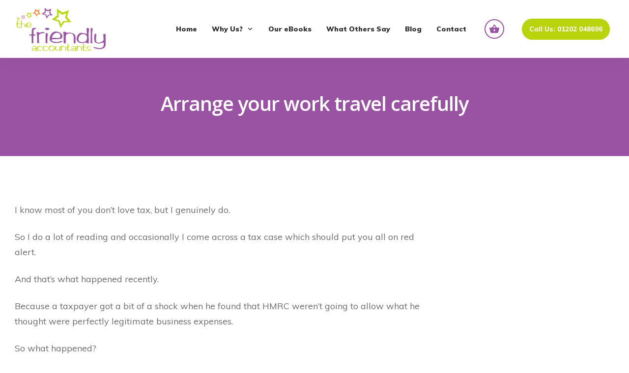

--- FILE ---
content_type: text/html; charset=UTF-8
request_url: https://www.thefriendlyaccountants.co.uk/work-travel/
body_size: 48450
content:
<!doctype html>
<html lang="en-GB" >
	<head>
		<link rel="profile" href="https://gmpg.org/xfn/11">
		<meta charset="UTF-8">
		<meta name="viewport" content="width=device-width, initial-scale=1">

				<script type="text/javascript">
			window.flatStyles = window.flatStyles || ''

			window.lightspeedOptimizeStylesheet = function () {
				const currentStylesheet = document.querySelector( '.tcb-lightspeed-style:not([data-ls-optimized])' )

				if ( currentStylesheet ) {
					try {
						if ( currentStylesheet.sheet && currentStylesheet.sheet.cssRules ) {
							if ( window.flatStyles ) {
								if ( this.optimizing ) {
									setTimeout( window.lightspeedOptimizeStylesheet.bind( this ), 24 )
								} else {
									this.optimizing = true;

									let rulesIndex = 0;

									while ( rulesIndex < currentStylesheet.sheet.cssRules.length ) {
										const rule = currentStylesheet.sheet.cssRules[ rulesIndex ]
										/* remove rules that already exist in the page */
										if ( rule.type === CSSRule.STYLE_RULE && window.flatStyles.includes( `${rule.selectorText}{` ) ) {
											currentStylesheet.sheet.deleteRule( rulesIndex )
										} else {
											rulesIndex ++
										}
									}
									/* optimize, mark it such, move to the next file, append the styles we have until now */
									currentStylesheet.setAttribute( 'data-ls-optimized', '1' )

									window.flatStyles += currentStylesheet.innerHTML

									this.optimizing = false
								}
							} else {
								window.flatStyles = currentStylesheet.innerHTML
								currentStylesheet.setAttribute( 'data-ls-optimized', '1' )
							}
						}
					} catch ( error ) {
						console.warn( error )
					}

					if ( currentStylesheet.parentElement.tagName !== 'HEAD' ) {
						/* always make sure that those styles end up in the head */
						const stylesheetID = currentStylesheet.id;
						/**
						 * make sure that there is only one copy of the css
						 * e.g display CSS
						 */
						if ( ( ! stylesheetID || ( stylesheetID && ! document.querySelector( `head #${stylesheetID}` ) ) ) ) {
							document.head.prepend( currentStylesheet )
						} else {
							currentStylesheet.remove();
						}
					}
				}
			}

			window.lightspeedOptimizeFlat = function ( styleSheetElement ) {
				if ( document.querySelectorAll( 'link[href*="thrive_flat.css"]' ).length > 1 ) {
					/* disable this flat if we already have one */
					styleSheetElement.setAttribute( 'disabled', true )
				} else {
					/* if this is the first one, make sure he's in head */
					if ( styleSheetElement.parentElement.tagName !== 'HEAD' ) {
						document.head.append( styleSheetElement )
					}
				}
			}
		</script>
		<link rel='stylesheet' id='tcb-style-base-thrive_template-81'  href='//www.thefriendlyaccountants.co.uk/wp-content/uploads/thrive/tcb-base-css-81-1764950802.css' type='text/css' media='all' /><style type="text/css" id="tcb-style-template-thrive_template-81"  onLoad="typeof window.lightspeedOptimizeStylesheet === 'function' && window.lightspeedOptimizeStylesheet()" class="tcb-lightspeed-style">@media (min-width: 300px){.tve-theme-81 #wrapper{--header-background-width: 100%;--footer-background-width: 100%;--top-background-width: 100%;--bottom-background-width: 100%;}.tve-theme-81 .bottom-section .section-background{background-color: var(--tcb-skin-color-9) !important;}.tve-theme-81 .bottom-section .section-content{min-height: 1px !important;padding: 40px 20px !important;}:not(#tve) .tve-theme-81 .bottom-section [data-css="tve-u-1707805cef1"]{padding-bottom: 0px !important;margin-bottom: 0px !important;line-height: 1em !important;}.tve-theme-81 .bottom-section [data-css="tve-u-1707805e78c"]{color: var(--tcb-skin-color-0) !important;}.tve-theme-81 .bottom-section [data-css="tve-u-17078063128"]{padding: 0px !important;margin-bottom: 10px !important;}.tve-theme-81 .bottom-section [data-css="tve-u-17078064664"]{padding: 0px !important;margin-bottom: 20px !important;}:not(#tve) .tve-theme-81 .bottom-section [data-css="tve-u-17078064b15"]{padding-top: 0px !important;margin-top: 0px !important;padding-bottom: 0px !important;margin-bottom: 0px !important;}.tve-theme-81 .bottom-section [data-css="tve-u-17078071905"]{float: left;z-index: 3;position: relative;--tve-font-weight: var(--g-bold-weight,bold);--tve-font-family: Muli;--g-regular-weight: 400;--g-bold-weight: 800;--tve-font-size: 12px;--tve-letter-spacing: 3px;margin: 0px !important;}.tve-theme-81 .bottom-section [data-css="tve-u-17078071964"]::after{clear: both;}.tve-theme-81 .bottom-section [data-css="tve-u-17078071905"] .tcb-button-link{letter-spacing: var(--tve-letter-spacing,3px);background-color: var(--tcb-skin-color-0) !important;padding: 16px !important;}:not(#tve) .tve-theme-81 .bottom-section [data-css="tve-u-17078071905"] .tcb-button-link span{font-weight: var(--tve-font-weight,var(--g-bold-weight,bold));}:not(#tve) .tve-theme-81 .bottom-section [data-css="tve-u-17078071905"] .tcb-button-link{font-family: var(--tve-font-family,Muli);font-size: var(--tve-font-size,12px) !important;}.tve-theme-81 .bottom-section [data-css="tve-u-1707808568e"]{width: 182px;float: none;margin: 0px auto !important;padding: 24px !important;}.tve-theme-81 .bottom-section [data-css="tve-u-1707808824f"]{float: none;padding: 0px !important;background-color: transparent !important;margin-left: auto !important;margin-right: auto !important;margin-bottom: 5px !important;}:not(#tve) .tve-theme-81 .bottom-section .thrv-content-box [data-css="tve-u-1707808c875"] p,:not(#tve) .tve-theme-81 .bottom-section .thrv-content-box [data-css="tve-u-1707808c875"] li,:not(#tve) .tve-theme-81 .bottom-section .thrv-content-box [data-css="tve-u-1707808c875"] blockquote,:not(#tve) .tve-theme-81 .bottom-section .thrv-content-box [data-css="tve-u-1707808c875"] address,:not(#tve) .tve-theme-81 .bottom-section .thrv-content-box [data-css="tve-u-1707808c875"] .tcb-plain-text,:not(#tve) .tve-theme-81 .bottom-section .thrv-content-box [data-css="tve-u-1707808c875"] label,:not(#tve) .tve-theme-81 .bottom-section .thrv-content-box [data-css="tve-u-1707808c875"] h1,:not(#tve) .tve-theme-81 .bottom-section .thrv-content-box [data-css="tve-u-1707808c875"] h2,:not(#tve) .tve-theme-81 .bottom-section .thrv-content-box [data-css="tve-u-1707808c875"] h3,:not(#tve) .tve-theme-81 .bottom-section .thrv-content-box [data-css="tve-u-1707808c875"] h4,:not(#tve) .tve-theme-81 .bottom-section .thrv-content-box [data-css="tve-u-1707808c875"] h5,:not(#tve) .tve-theme-81 .bottom-section .thrv-content-box [data-css="tve-u-1707808c875"] h6{color: var(--tve-color,rgb(255,255,255));--tcb-applied-color: rgb(255,255,255);}.tve-theme-81 .bottom-section [data-css="tve-u-1707808c875"]{--tve-color: rgb(255,255,255);text-align: center;height: 179px !important;}.tve-theme-81 .bottom-section [data-css="tve-u-170780920f1"]{border-radius: 5px;overflow: hidden;opacity: 1;filter: grayscale(0%) brightness(100%) contrast(100%) blur(0px) sepia(0%) invert(0%) saturate(100%) hue-rotate(0deg);box-shadow: 2px 2px 0px 3px var(--tcb-skin-color-8);background-color: transparent !important;background-image: linear-gradient(90deg,rgba(0,0,0,0.33) 0%,rgba(255,255,255,0.23) 7%,rgba(255,255,255,0) 51%),linear-gradient(304deg,var(--tcb-skin-color-0) 26%,var(--tcb-skin-color-10) 100%) !important;background-size: auto,auto !important;background-position: 50% 50%,50% 50% !important;background-attachment: scroll,scroll !important;background-repeat: no-repeat,no-repeat !important;}.tve-theme-81 .bottom-section .thrv-divider[data-css="tve-u-17078114fd0"] .tve_sep{border-width: 1px !important;border-color: rgb(255,255,255) !important;}.tve-theme-81 .bottom-section [data-css="tve-u-17078114fd0"]{float: none;width: 40px;margin-left: auto !important;margin-right: auto !important;padding-top: 4px !important;padding-bottom: 4px !important;}.tve-theme-81 .bottom-section [data-css="tve-u-1707808568e"] > .tve-cb{justify-content: center;display: flex;flex-direction: column;}.tve-theme-81 .bottom-section [data-css="tve-u-1707816db92"] > .tcb-flex-col > .tcb-col{justify-content: center;}.tve-theme-81 .bottom-section [data-css="tve-u-1707816f2c0"]{border-radius: 10px;overflow: hidden;background-color: rgb(255,255,255) !important;margin: 0px !important;}.tve-theme-81 .bottom-section [data-css="tve-u-1707816db92"]{padding: 30px !important;}:not(#tve) .tve-theme-81 .bottom-section [data-css="tve-u-17078071905"]:hover .tcb-button-link{background-color: var(--tcb-skin-color-0) !important;background-image: linear-gradient(rgba(255,255,255,0.1),rgba(255,255,255,0.1)) !important;background-size: auto !important;background-position: 50% 50% !important;background-attachment: scroll !important;background-repeat: no-repeat !important;}.tve-theme-81 .bottom-section [data-css="tve-u-17078071905"] .tcb-button-link::after{background-color: rgb(47,138,231);background-attachment: scroll;background-image: linear-gradient(rgba(255,255,255,0.06),rgba(255,255,255,0.06));background-position: 50% 50%;background-repeat: no-repeat;background-size: auto;}:not(#tve) .tve-theme-81 .bottom-section [data-css="tve-u-170781ed97d"]{padding-bottom: 0px !important;margin-bottom: 0px !important;line-height: 1.3em !important;}.tve-theme-81 .bottom-section [data-css="tve-u-170782a28dc"]{height: 75px;bottom: 0px;fill: rgba(255,255,255,0.19);transform: scaleX(-1);}:not(#layout) .tve-theme-81 .main-container{--separator-size: 40px;}.tve-theme-81 .content-section .section-content{padding: 20px 10px !important;}.tve-theme-81 .content-section [data-css="tve-u-16f805e6958"]{margin-top: 30px !important;margin-bottom: 0px !important;}.tve-theme-81 .content-section .comment-respond{padding-top: 0px !important;}.tve-theme-81 .main-container{padding: 20px 10px !important;}.tve-theme-81 .sidebar-section .section-content{--g-regular-weight: 400;--g-bold-weight: 600;text-align: left;padding: 20px 10px 40px !important;}.tve-theme-81 .sidebar-section .section-background{background-color: transparent !important;}.tve-theme-81 .top-section .section-background{background-color: var(--tcb-skin-color-0) !important;--background-color: var(--tcb-skin-color-0) !important;--tve-applied-background-color: var$(--tcb-skin-color-0) !important;}.tve-theme-81 .top-section .section-content{justify-content: center;display: flex;flex-direction: column;text-align: center;min-height: 200px !important;padding: 20px !important;}:not(#tve) .tve-theme-81 .top-section [data-css="tve-u-1713a6905f4"]{padding-bottom: 14px !important;margin-bottom: 0px !important;}.tve-theme-81 .content-section [data-css="tve-u-1735d4a746c"]{float: none;margin: 0px auto 40px !important;}.tve-theme-81 .content-section [data-css="tve-u-1746d0641f4"]{float: none;margin: 0px auto !important;}.tve-theme-81 .content-section [data-css="tve-u-1746d0641f5"]{padding-top: 0px !important;padding-bottom: 0px !important;}.tve-theme-81 .content-section [data-css="tve-u-1746d0641f6"]{padding-left: 0px !important;padding-right: 0px !important;}.tve-theme-81 .content-section [data-css="tve-u-1746d0641fa"]{padding-left: 0px !important;padding-right: 0px !important;}.tve-theme-81 .content-section [data-css="tve-u-1746d0641fb"]::after{clear: both;}.tve-theme-81 .content-section [data-css="tve-u-1746d0641f7"]::after{clear: both;}.tve-theme-81 .content-section [data-css="tve-u-1746d0641f5"] > .tcb-flex-col > .tcb-col{justify-content: center;}.tve-theme-81 .content-section [data-css="tve-u-1746d0641f8"] .tcb-button-link{letter-spacing: var(--tve-letter-spacing,2px);border-radius: 100px;overflow: hidden;background-image: none !important;--tve-applied-background-image: none !important;padding: 12px !important;background-color: transparent !important;--tve-applied-background-color: transparent !important;}.tve-theme-81 .content-section [data-css="tve-u-1746d0641f8"] .tcb-button-link span{color: rgb(255,255,255);--tcb-applied-color: #fff;}:not(#tve) .tve-theme-81 .content-section [data-css="tve-u-1746d0641f8"] .tcb-button-link{font-size: var(--tve-font-size,16px) !important;}.tve-theme-81 .content-section [data-css="tve-u-1746d0641f8"]{--tve-font-size: 16px;--tcb-local-color-62516: var(--tcb-local-color-49806);--tve-color: rgb(144,150,175);--tve-applied---tve-color: rgb(144,150,175);--tve-letter-spacing: 2px;float: left;z-index: 3;position: relative;display: block;--tcb-local-color-49806: var(--tcb-skin-color-0);--tcb-local-color-3a0f6: rgb(238,242,247);min-width: 150px;--tve-border-radius: 100px;margin: 0px auto !important;}:not(#tve) .tve-theme-81 .content-section [data-css="tve-u-1746d0641f8"]:hover .tcb-button-link{background-image: linear-gradient(var(--tcb-local-color-49806),var(--tcb-local-color-49806)) !important;background-size: auto !important;background-position: 50% 50% !important;background-attachment: scroll !important;background-repeat: no-repeat !important;--tve-applied-background-image: linear-gradient(var$(--tcb-local-color-49806),var$(--tcb-local-color-49806)) !important;}:not(#tve) .tve-theme-81 .content-section [data-css="tve-u-1746d0641f8"] .tcb-button-link span{color: var(--tve-color,rgb(144,150,175));--tve-applied-color: var$(--tve-color,rgb(144,150,175));--tcb-applied-color: rgb(144,150,175);}:not(#tve) .tve-theme-81 .content-section [data-css="tve-u-1746d0641f8"]:hover .tcb-button-link span{color: var(--tve-color,rgb(255,255,255)) !important;--tve-applied-color: var$(--tve-color,rgb(255,255,255)) !important;--tcb-applied-color: rgb(255,255,255) !important;}:not(#tve) .tve-theme-81 .content-section [data-css="tve-u-1746d0641f8"]:hover{--tve-color: rgb(255,255,255) !important;--tve-applied---tve-color: rgb(255,255,255) !important;}.tve-theme-81 .content-section [data-css="tve-u-1746d0641f9"]{--tcb-local-color-icon: rgb(144,150,175);--tcb-local-color-var: rgb(144,150,175);--tve-icon-size: 14px;font-size: 14px;width: 14px;height: 14px;border: 1px solid rgb(222,222,222);--tve-applied-border: 1px solid rgb(222,222,222);border-radius: 5px;overflow: hidden;padding: 5px !important;}.tve-theme-81 .content-section [data-css="tve-u-1746d0641fc"] .tcb-button-link{letter-spacing: var(--tve-letter-spacing,2px);border-radius: 100px;overflow: hidden;background-image: none !important;--tve-applied-background-image: none !important;padding: 12px !important;background-color: transparent !important;--tve-applied-background-color: transparent !important;}.tve-theme-81 .content-section [data-css="tve-u-1746d0641fc"] .tcb-button-link span{color: rgb(255,255,255);--tcb-applied-color: #fff;}:not(#tve) .tve-theme-81 .content-section [data-css="tve-u-1746d0641fc"] .tcb-button-link{font-size: var(--tve-font-size,16px) !important;}.tve-theme-81 .content-section [data-css="tve-u-1746d0641fc"]{--tve-font-size: 16px;--tcb-local-color-62516: var(--tcb-local-color-49806);--tve-color: rgb(144,150,175);--tve-applied---tve-color: rgb(144,150,175);--tve-letter-spacing: 2px;float: right;z-index: 3;position: relative;display: block;--tcb-local-color-49806: var(--tcb-skin-color-0);--tcb-local-color-3a0f6: rgb(238,242,247);min-width: 150px;--tve-border-radius: 100px;margin: 0px auto !important;}:not(#tve) .tve-theme-81 .content-section [data-css="tve-u-1746d0641fc"]:hover .tcb-button-link{background-image: linear-gradient(var(--tcb-local-color-49806),var(--tcb-local-color-49806)) !important;background-size: auto !important;background-position: 50% 50% !important;background-attachment: scroll !important;background-repeat: no-repeat !important;--tve-applied-background-image: linear-gradient(var$(--tcb-local-color-49806),var$(--tcb-local-color-49806)) !important;}:not(#tve) .tve-theme-81 .content-section [data-css="tve-u-1746d0641fc"] .tcb-button-link span{color: var(--tve-color,rgb(144,150,175));--tve-applied-color: var$(--tve-color,rgb(144,150,175));--tcb-applied-color: rgb(144,150,175);}:not(#tve) .tve-theme-81 .content-section [data-css="tve-u-1746d0641fc"]:hover .tcb-button-link span{color: var(--tve-color,rgb(255,255,255)) !important;--tve-applied-color: var$(--tve-color,rgb(255,255,255)) !important;--tcb-applied-color: rgb(255,255,255) !important;}:not(#tve) .tve-theme-81 .content-section [data-css="tve-u-1746d0641fc"]:hover{--tve-color: rgb(255,255,255) !important;--tve-applied---tve-color: rgb(255,255,255) !important;}.tve-theme-81 .content-section [data-css="tve-u-1746d0641fd"]{--tcb-local-color-icon: rgb(144,150,175);--tcb-local-color-var: rgb(144,150,175);--tve-icon-size: 14px;font-size: 14px;width: 14px;height: 14px;border: 1px solid rgb(222,222,222);--tve-applied-border: 1px solid rgb(222,222,222);border-radius: 5px;overflow: hidden;padding: 5px !important;}:not(#layout) .tve-theme-81 #wrapper{--layout-content-width: 1260px;--layout-background-width: 1260px;}.tve-theme-81 .top-section [data-css="tve-u-1907d446c75"]{background-color: var(--tcb-skin-color-0) !important;--background-color: var(--tcb-skin-color-0) !important;--tve-applied-background-color: var$(--tcb-skin-color-0) !important;}.tve-theme-81 .sidebar-section [data-css="tve-u-1907d4587ea"]{box-shadow: rgba(0,0,0,0.1) 0px 0px 6px 3px;--tve-border-width: 0px;--tve-border-radius: 0px;border-radius: 0px !important;border-top: none !important;background-color: rgb(255,255,255) !important;}.tve-theme-81 .sidebar-section [data-css="tve-u-1907d4587e8"]{--tve-toc-indent: 30px;max-width: 500px;float: none;padding: 0px !important;margin-left: auto !important;margin-right: auto !important;--tcb-local-color-98bf6: var(--tcb-skin-color-0) !important;--tcb-local-color-90958: rgb(232,232,232) !important;}.tve-theme-81 .sidebar-section [data-css="tve-u-1907d4587ee"]{padding: 1px !important;margin: 20px 10px !important;}.tve-theme-81 .sidebar-section [data-css="tve-u-1907d4587eb"]{--tve-line-height: 1.1em;--tve-color: var(--tcb-local-color-98bf6);--tve-applied---tve-color: var$(--tcb-local-color-98bf6);--tve-font-weight: var(--g-regular-weight,normal);--tve-font-family: inherit;--tve-font-size: 22px;padding: 16px 30px !important;background-color: var(--tcb-local-color-90958) !important;--tve-applied-background-color: var$(--tcb-local-color-90958) !important;margin-top: 0px !important;margin-bottom: 0px !important;}:not(#tve) .tve-theme-81 .sidebar-section [data-css="tve-u-1907d4587eb"] p,:not(#tve) .tve-theme-81 .sidebar-section [data-css="tve-u-1907d4587eb"] li,:not(#tve) .tve-theme-81 .sidebar-section [data-css="tve-u-1907d4587eb"] blockquote,:not(#tve) .tve-theme-81 .sidebar-section [data-css="tve-u-1907d4587eb"] address,:not(#tve) .tve-theme-81 .sidebar-section [data-css="tve-u-1907d4587eb"] .tcb-plain-text,:not(#tve) .tve-theme-81 .sidebar-section [data-css="tve-u-1907d4587eb"] label{line-height: var(--tve-line-height,1.1em);font-weight: var(--tve-font-weight,var(--g-regular-weight,normal));}:not(#tve) .tve-theme-81 .sidebar-section [data-css="tve-u-1907d4587eb"] p,:not(#tve) .tve-theme-81 .sidebar-section [data-css="tve-u-1907d4587eb"] li,:not(#tve) .tve-theme-81 .sidebar-section [data-css="tve-u-1907d4587eb"] blockquote,:not(#tve) .tve-theme-81 .sidebar-section [data-css="tve-u-1907d4587eb"] address,:not(#tve) .tve-theme-81 .sidebar-section [data-css="tve-u-1907d4587eb"] .tcb-plain-text,:not(#tve) .tve-theme-81 .sidebar-section [data-css="tve-u-1907d4587eb"] label,:not(#tve) .tve-theme-81 .sidebar-section [data-css="tve-u-1907d4587eb"] h1,:not(#tve) .tve-theme-81 .sidebar-section [data-css="tve-u-1907d4587eb"] h2,:not(#tve) .tve-theme-81 .sidebar-section [data-css="tve-u-1907d4587eb"] h3,:not(#tve) .tve-theme-81 .sidebar-section [data-css="tve-u-1907d4587eb"] h4,:not(#tve) .tve-theme-81 .sidebar-section [data-css="tve-u-1907d4587eb"] h5,:not(#tve) .tve-theme-81 .sidebar-section [data-css="tve-u-1907d4587eb"] h6{color: var(--tve-color,var(--tcb-local-color-98bf6));--tve-applied-color: var$(--tve-color,var$(--tcb-local-color-98bf6));--tcb-applied-color: var$(--tcb-local-color-98bf6);}.tve-theme-81 .sidebar-section [data-css="tve-u-1907d4587e8"] .tve-toc-title-icon{color: var(--tcb-local-color-98bf6) !important;font-size: 16px !important;width: 16px !important;height: 16px !important;}.tve-theme-81 .sidebar-section [data-css="tve-u-1907d4587f0"]{font-size: var(--tve-font-size,16px);--tve-font-size: 16px;color: var(--tve-color,rgb(0,0,0));--tve-color: rgb(0,0,0);--tcb-applied-color: rgb(0,0,0);font-weight: var(--tve-font-weight,var(--g-regular-weight,normal));--tve-font-weight: var(--g-regular-weight,normal);font-family: var(--tve-font-family,inherit);--tve-font-family: inherit;border-radius: 479px;overflow: hidden;line-height: var(--tve-line-height,1.4em);--tve-line-height: 1.4em;padding: 9px 25px !important;margin: 4px 0px !important;background-image: linear-gradient(rgb(245,245,245),rgb(245,245,245)) !important;background-size: auto !important;background-position: 50% 50% !important;background-attachment: scroll !important;background-repeat: no-repeat !important;}.tve-theme-81 .sidebar-section [data-css="tve-u-1907d4587f0"].tve-state-expanded{color: var(--tve-color,var(--tcb-local-color-98bf6));--tve-color: var(--tcb-local-color-98bf6);--tcb-applied-color: var$(--tcb-local-color-98bf6);}:not(#tve) .tve-theme-81 .sidebar-section [data-css="tve-u-1907d4587f0"]:hover{color: var(--tve-color,rgb(0,0,0)) !important;--tve-color: rgb(0,0,0) !important;--tcb-applied-color: rgb(0,0,0) !important;font-weight: var(--tve-font-weight,var(--g-bold-weight,bold)) !important;--tve-font-weight: var(--g-bold-weight,bold) !important;}:not(#tve) .tve-theme-81 .sidebar-section [data-css="tve-u-1907d4587f0"].tve-state-hover{color: var(--tve-color,rgb(0,0,0)) !important;--tve-color: rgb(0,0,0) !important;--tcb-applied-color: rgb(0,0,0) !important;font-weight: var(--tve-font-weight,var(--g-bold-weight,bold)) !important;--tve-font-weight: var(--g-bold-weight,bold) !important;}.tve-theme-81 .sidebar-section [data-css="tve-u-1907d4587f2"]{font-size: var(--tve-font-size,16px);--tve-font-size: 16px;color: var(--tve-color,rgb(95,95,95));--tve-color: rgb(95,95,95);--tcb-applied-color: rgb(95,95,95);font-weight: var(--tve-font-weight,var(--g-regular-weight,normal));--tve-font-weight: var(--g-regular-weight,normal);font-family: var(--tve-font-family,inherit);--tve-font-family: inherit;line-height: var(--tve-line-height,1.4em);--tve-line-height: 1.4em;padding: 6px 0px !important;margin-top: 0px !important;margin-bottom: 0px !important;}:not(#tve) .tve-theme-81 .sidebar-section [data-css="tve-u-1907d4587f2"]:hover{color: var(--tve-color,rgb(0,0,0)) !important;--tve-color: rgb(0,0,0) !important;--tcb-applied-color: rgb(0,0,0) !important;font-weight: var(--tve-font-weight,var(--g-bold-weight,bold)) !important;--tve-font-weight: var(--g-bold-weight,bold) !important;}:not(#tve) .tve-theme-81 .sidebar-section [data-css="tve-u-1907d4587f2"].tve-state-hover{color: var(--tve-color,rgb(0,0,0)) !important;--tve-color: rgb(0,0,0) !important;--tcb-applied-color: rgb(0,0,0) !important;font-weight: var(--tve-font-weight,var(--g-bold-weight,bold)) !important;--tve-font-weight: var(--g-bold-weight,bold) !important;}.tve-theme-81 .sidebar-section [data-css="tve-u-1907d4587f2"].tve-state-expanded{color: var(--tve-color,var(--tcb-local-color-98bf6));--tve-color: var(--tcb-local-color-98bf6);--tcb-applied-color: var$(--tcb-local-color-98bf6);font-weight: var(--tve-font-weight,var(--g-regular-weight,normal));--tve-font-weight: var(--g-regular-weight,normal);}.tve-theme-81 .sidebar-section [data-css="tve-u-1907d4587f4"]{font-size: var(--tve-font-size,16px);--tve-font-size: 16px;color: var(--tve-color,rgb(95,95,95));--tve-color: rgb(95,95,95);--tcb-applied-color: rgb(95,95,95);font-weight: var(--tve-font-weight,var(--g-regular-weight,normal));--tve-font-weight: var(--g-regular-weight,normal);font-family: var(--tve-font-family,inherit);--tve-font-family: inherit;line-height: var(--tve-line-height,1.4em);--tve-line-height: 1.4em;padding: 6px 0px !important;margin-top: 0px !important;margin-bottom: 0px !important;}:not(#tve) .tve-theme-81 .sidebar-section [data-css="tve-u-1907d4587f4"]:hover{color: var(--tve-color,rgb(0,0,0)) !important;--tve-color: rgb(0,0,0) !important;--tcb-applied-color: rgb(0,0,0) !important;font-weight: var(--tve-font-weight,var(--g-bold-weight,bold)) !important;--tve-font-weight: var(--g-bold-weight,bold) !important;}:not(#tve) .tve-theme-81 .sidebar-section [data-css="tve-u-1907d4587f4"].tve-state-hover{color: var(--tve-color,rgb(0,0,0)) !important;--tve-color: rgb(0,0,0) !important;--tcb-applied-color: rgb(0,0,0) !important;font-weight: var(--tve-font-weight,var(--g-bold-weight,bold)) !important;--tve-font-weight: var(--g-bold-weight,bold) !important;}.tve-theme-81 .sidebar-section [data-css="tve-u-1907d4587f4"].tve-state-expanded{color: var(--tve-color,var(--tcb-local-color-98bf6));--tve-color: var(--tcb-local-color-98bf6);--tcb-applied-color: var$(--tcb-local-color-98bf6);font-weight: var(--tve-font-weight,var(--g-regular-weight,normal));--tve-font-weight: var(--g-regular-weight,normal);}:not(#tve) .tve-theme-81 .sidebar-section [data-css="tve-u-1907d4587eb"] > .tve-content-box-background{background-color: var(--tcb-local-color-90958) !important;--tve-applied-background-color: var$(--tcb-local-color-90958) !important;}.tve-theme-81 .sidebar-section [data-css="tve-u-1907d4587eb"] .tve-toc-title-icon{color: rgb(254,254,254) !important;--tve-applied-color: rgb(254,254,254) !important;font-size: 15px !important;width: 15px !important;height: 15px !important;}.tve-theme-81 .sidebar-section [data-css="tve-u-1907d4587eb"].tve-state-expanded{--animation-angle: 90deg;}.tve-theme-81 .sidebar-section [data-css="tve-u-1907d4587eb"].tve-state-expanded .tve-toc-title-icon{font-size: 20px !important;width: 20px !important;height: 20px !important;color: rgb(255,255,255) !important;--tve-applied-color: rgb(255,255,255) !important;}.tve-theme-81 .sidebar-section [data-css="tve-u-1907d4587ed"]{padding: 0px !important;border: 1px solid rgb(211,211,211) !important;--tve-applied-border: 1px solid rgb(211,211,211) !important;}.tve-theme-81 .sidebar-section [data-css="tve-u-1907d4587e9"] .tve_sep{background-image: linear-gradient(rgb(217,217,217),rgb(217,217,217)) !important;width: 1px !important;--tve-applied-background-image: linear-gradient(rgb(217,217,217),rgb(217,217,217)) !important;}:not(#tve) .tve-theme-81 .sidebar-section .tve-toc-title[data-css="tve-u-1907d4587eb"] p,:not(#tve) .tve-theme-81 .sidebar-section .tve-toc-title[data-css="tve-u-1907d4587eb"] li,:not(#tve) .tve-theme-81 .sidebar-section .tve-toc-title[data-css="tve-u-1907d4587eb"] blockquote,:not(#tve) .tve-theme-81 .sidebar-section .tve-toc-title[data-css="tve-u-1907d4587eb"] address,:not(#tve) .tve-theme-81 .sidebar-section .tve-toc-title[data-css="tve-u-1907d4587eb"] .tcb-plain-text,:not(#tve) .tve-theme-81 .sidebar-section .tve-toc-title[data-css="tve-u-1907d4587eb"] label{font-family: var(--tve-font-family,inherit);font-size: var(--tve-font-size,22px);}.tve-theme-81 .sidebar-section [data-css="tve-u-1907d4587f1"]{padding: 0px !important;}.tve-theme-81 .sidebar-section [data-css="tve-u-1907d4587f3"]{padding: 0px !important;}.tve-theme-81 .sidebar-section [data-css="tve-u-1907d4587f5"]{padding: 0px !important;}:not(#tve) .tve-theme-81 .sidebar-section [data-css="tve-u-1907d4587eb"]:hover:not(.tve-state-expanded) .tve-toc-title-icon{color: rgb(255,255,255) !important;--tve-applied-color: rgb(255,255,255) !important;}:not(#tve) .tve-theme-81 .sidebar-section .tve-toc-title[data-css="tve-u-1907d4587eb"] > .tve-content-box-background{background-color: rgb(185,212,15) !important;--background-color: rgb(185,212,15) !important;--tve-applied-background-color: rgb(185,212,15) !important;}:not(#tve) .tve-theme-81 .sidebar-section [data-css="tve-u-1907d469882"]{color: rgb(255,255,255) !important;--tcb-applied-color: rgb(255,255,255) !important;--tve-applied-color: rgb(255,255,255) !important;font-weight: var(--g-bold-weight,bold) !important;}.tve-theme-81 .content-section [data-css="tve-u-1907d4a35b6"]{--tcb-social-share-master-color: var(--tcb-skin-color-0);--tve-alignment: center;float: none;font-size: 15px !important;margin-left: auto !important;margin-right: auto !important;display: flex !important;}.tve-theme-81 .content-section [data-css="tve-u-1907d4a35b6"] .tve_social_items{font-size: 15px !important;}.tve-theme-81 .content-section .thrv-comments .tcm-color-ac,.tve-theme-81 .content-section .thrv-comments .tcm-color-ac span,.tve-theme-81 .content-section .thrv-comments a{color: var(--tcb-skin-color-0) !important;}.tve-theme-81 .content-section .thrv-comments textarea:focus,.tve-theme-81 .content-section .thrv-comments input:focus{box-shadow: inset 0 0 3px var(--tcb-skin-color-0) !important;border-color: var(--tcb-skin-color-0) !important;}.tve-theme-81 .content-section .thrv-comments button,.tve-theme-81 .content-section .thrv-comments #tcm-login-up,.tve-theme-81 .content-section .thrv-comments #tcm-login-down{color: var(--tcb-skin-color-0) !important;border-color: var(--tcb-skin-color-0) !important;}.tve-theme-81 .content-section .thrv-comments button:hover{background-color: var(--tcb-skin-color-0) !important;color: rgb(255,255,255) !important;}.tve-theme-81 .content-section .thrv-comments button:active{background-color: var(--tcb-skin-color-0) !important;color: rgb(255,255,255) !important;}.tve-theme-81 .content-section [data-css="tve-u-16e8d3798b3"]{border: 1px solid rgb(226,226,226);--tve-border-radius: 10px;border-radius: 10px;overflow: hidden;--tve-applied-border: 1px solid rgb(226,226,226);padding: 0px !important;background-color: transparent !important;}.tve-theme-81 .content-section [data-css="tve-u-1907d4d0cd6"]{border-radius: 0px;overflow: hidden;background-image: none !important;}.tve-theme-81 .content-section [data-css="tve-u-1907d4d0ce3"]{padding: 20px !important;background-color: transparent !important;border: 1px solid rgb(223,222,222) !important;--tve-applied-border: 1px solid rgb(223,222,222) !important;}.tve-theme-81 .content-section [data-css="tve-u-1907d4d0cd4"] > .tcb-flex-col{padding-left: 0px;}.tve-theme-81 .content-section [data-css="tve-u-1907d4d0cd4"]{margin-left: 0px;padding: 0px !important;}.tve-theme-81 .content-section [data-css="tve-u-1907d4d0cd5"]{max-width: 21.2%;}.tve-theme-81 .content-section [data-css="tve-u-1907d4d0ce2"]{max-width: 78.8%;}.tve-theme-81 .content-section [data-css="tve-u-1907d4d0cd3"]{margin: 0px !important;}.tve-theme-81 .content-section [data-css="tve-u-1907d4d0cd3"] p{padding: 0px !important;margin: 0px !important;}.tve-theme-81 .content-section [data-css="tve-u-1907d4d0ce6"]{padding: 0px !important;margin-bottom: 0px !important;}:not(#tve) .tve-theme-81 .content-section [data-css="tve-u-1907d4d0ce7"]{--tcb-applied-color: rgb(130,130,130);font-weight: var(--g-regular-weight,normal) !important;color: rgb(130,130,130) !important;font-size: 16px !important;line-height: 1.65em !important;}.tve-theme-81 .content-section [data-css="tve-u-1907d4d0cde"]{padding: 0px !important;}.tve-theme-81 .content-section [data-css="tve-u-1907d4d0cd8"]{background-image: url("https://secure.gravatar.com/avatar/1c8afef69f94e8651978998be88e223fc061c3d8878779014bb8104662e7cfc2?s=256&d=mm&r=g&dynamic_author=1") !important;background-size: cover !important;background-position: 50% 50% !important;background-attachment: scroll !important;background-repeat: no-repeat !important;}.tve-theme-81 .content-section [data-css="tve-u-1907d4d0cd7"]{max-width: 507px;margin-top: 0px !important;margin-bottom: 0px !important;padding: 6px !important;}.tve-theme-81 .content-section [data-css="tve-u-1907d4d0cd9"]{min-height: 184px;}.tve-theme-81 .content-section [data-css="tve-u-1907d4d0cd7"] > .tve-cb{justify-content: flex-end;display: flex;flex-direction: column;}:not(#tve) .tve-theme-81 .content-section [data-css="tve-u-1907d4d0ce5"]{letter-spacing: 2px;text-transform: none !important;font-weight: var(--g-regular-weight,normal) !important;font-size: 20px !important;padding-bottom: 0px !important;margin-bottom: 0px !important;}.tve-theme-81 .content-section [data-css="tve-u-1907d4d0ce4"]{padding: 0px !important;margin-bottom: 15px !important;}:not(#tve) .tve-theme-81 .content-section [data-css="tve-u-1907d4d0ce8"]{font-size: 16px !important;line-height: 1.65em !important;}.tve-theme-81 .content-section [data-css="tve-u-1907d4d0ce1"]{float: none;z-index: 3;position: relative;--tve-alignment: center;background-color: rgba(255,255,255,0.22) !important;padding: 4px 4px 0px !important;margin: 0px auto !important;}.tve-theme-81 .content-section [data-css="tve-u-1907d4d0ce1"] .tve_social_items{font-size: 9px !important;}:not(#tve) .tve-theme-81 .content-section [data-css="tve-u-1907d4d0cdf"]{line-height: 1em !important;}}@media (max-width: 1023px){:not(#layout) .tve-theme-81 .main-container{flex-wrap: wrap;}:not(#layout) .tve-theme-81 .main-container div.main-columns-separator{width: 100%;}.tve-theme-81 .bottom-section .section-content{padding: 40px !important;min-height: 1px !important;}.tve-theme-81 .bottom-section [data-css="tve-u-170781e71cf"]{max-width: 47%;}.tve-theme-81 .bottom-section [data-css="tve-u-170781e7237"]{max-width: 53%;}.tve-theme-81 .content-section .section-content{padding-left: 20px !important;padding-right: 20px !important;}.tve-theme-81 .content-section [data-css="tve-u-16f805e6958"]{margin-top: 40px !important;margin-bottom: 15px !important;}.tve-theme-81 .main-container{padding-left: 20px !important;padding-right: 20px !important;}.tve-theme-81 .sidebar-section .section-content{padding: 20px !important;}.tve-theme-81 .top-section .section-content{padding-left: 40px !important;padding-right: 40px !important;min-height: 180px !important;}:not(#tve) .tve-theme-81 .top-section [data-css="tve-u-1713a6905f4"]{padding-bottom: 12px !important;margin-bottom: 0px !important;}.tve-theme-81 .sidebar-section [data-css="tve-u-1907d4587ee"]{margin-left: 20px !important;margin-right: 20px !important;margin-bottom: 0px !important;}.tve-theme-81 .sidebar-section [data-css="tve-u-1907d4587e8"]{margin-top: 25px !important;margin-bottom: 25px !important;padding-left: 0px !important;padding-bottom: 20px !important;}.tve-theme-81 .content-section [data-css="tve-u-1907d4a990b"]{width: 87.9844px;}.tve-theme-81 .content-section [data-css="tve-u-1907d4a990d"]{width: 87.9844px;}.tve-theme-81 .content-section [data-css="tve-u-1907d4d0cd5"]{max-width: 30.1%;}.tve-theme-81 .content-section [data-css="tve-u-1907d4d0ce2"]{max-width: 69.9%;}.tve-theme-81 .content-section [data-css="tve-u-1907d4d0ce1"] .tve_social_items{font-size: 8px !important;}}@media (max-width: 767px){.tve-theme-81 .bottom-section .section-content{padding: 40px 20px 30px !important;}.tve-theme-81 .bottom-section [data-css="tve-u-1707816db92"]{padding: 15px !important;}.tve-theme-81 .bottom-section [data-css="tve-u-1707816f2c0"]{text-align: center;}.tve-theme-81 .bottom-section [data-css="tve-u-1707808568e"]{width: 165px;margin-bottom: 24px !important;}.tve-theme-81 .bottom-section [data-css="tve-u-1707808c875"]{height: 158px !important;}.tve-theme-81 .bottom-section [data-css="tve-u-17078071905"]{float: none;min-width: 100% !important;}:not(#tve) .tve-theme-81 .bottom-section [data-css="tve-u-170781ed97d"]{font-size: 18px !important;}.tve-theme-81 .content-section [data-css="tve-u-16f805e6958"]{margin-top: 30px !important;margin-bottom: 0px !important;}.tve-theme-81 .content-section .section-content{padding-left: 10px !important;padding-right: 10px !important;}.tve-theme-81 .main-container{padding: 10px !important;}.tve-theme-81 .sidebar-section .section-content{padding: 10px !important;}.tve-theme-81 .top-section .section-content{padding: 20px !important;min-height: 185px !important;}.tve-theme-81 .content-section [data-css="tve-u-1746d0641f5"]{flex-wrap: nowrap !important;}.tve-theme-81 .content-section [data-css="tve-u-1746d0641f4"]{max-width: 450px;}.tve-theme-81 .sidebar-section [data-css="tve-u-1907d4587e8"]{--tve-toc-indent: 25px;margin-top: 20px !important;margin-bottom: 20px !important;padding-bottom: 20px !important;}.tve-theme-81 .sidebar-section [data-css="tve-u-1907d4587f0"]{--tve-font-size: 16px;font-size: var(--tve-font-size,16px);margin-right: 0px !important;padding-top: 10px !important;margin-top: 0px !important;}.tve-theme-81 .sidebar-section [data-css="tve-u-1907d4587f2"]{--tve-font-size: 16px;font-size: var(--tve-font-size,16px);padding-top: 10px !important;margin-top: 0px !important;}.tve-theme-81 .sidebar-section [data-css="tve-u-1907d4587f4"]{--tve-font-size: 16px;font-size: var(--tve-font-size,16px);padding-top: 10px !important;margin-top: 0px !important;}:not(#tve) .tve-theme-81 .sidebar-section [data-css="tve-u-1907d4587eb"] p,:not(#tve) .tve-theme-81 .sidebar-section [data-css="tve-u-1907d4587eb"] li,:not(#tve) .tve-theme-81 .sidebar-section [data-css="tve-u-1907d4587eb"] blockquote,:not(#tve) .tve-theme-81 .sidebar-section [data-css="tve-u-1907d4587eb"] address,:not(#tve) .tve-theme-81 .sidebar-section [data-css="tve-u-1907d4587eb"] .tcb-plain-text,:not(#tve) .tve-theme-81 .sidebar-section [data-css="tve-u-1907d4587eb"] label{font-size: var(--tve-font-size,18px);}.tve-theme-81 .sidebar-section [data-css="tve-u-1907d4587eb"]{--tve-font-size: 18px;}.tve-theme-81 .content-section [data-css="tve-u-1907d4a990b"]{width: 87.9844px;}.tve-theme-81 .content-section [data-css="tve-u-1907d4a990d"]{width: 87.9844px;}.tve-theme-81 .content-section [data-css="tve-u-1907d4d0ce3"]{padding: 15px !important;}.tve-theme-81 .content-section [data-css="tve-u-1907d4d0cd3"]{text-align: center;}.tve-theme-81 .content-section [data-css="tve-u-1907d4d0ce4"]{margin-bottom: 10px !important;}.tve-theme-81 .content-section [data-css="tve-u-1907d4d0ce6"]{margin-bottom: 0px !important;}.tve-theme-81 .content-section [data-css="tve-u-1907d4d0cd9"]{min-height: 260px !important;}:not(#tve) .tve-theme-81 .content-section [data-css="tve-u-1907d4d0ce5"]{letter-spacing: 1px;}}</style><meta name='robots' content='index, follow, max-image-preview:large, max-snippet:-1, max-video-preview:-1' />

	<!-- This site is optimized with the Yoast SEO plugin v24.8.1 - https://yoast.com/wordpress/plugins/seo/ -->
	<title>Arrange your work travel carefully - The Friendly Accountants</title>
	<link rel="canonical" href="https://www.thefriendlyaccountants.co.uk/work-travel/" />
	<meta property="og:locale" content="en_GB" />
	<meta property="og:type" content="article" />
	<meta property="og:title" content="Arrange your work travel carefully - The Friendly Accountants" />
	<meta property="og:description" content="&nbsp; I know most of you don’t love tax, but I genuinely do. So I do a lot of reading and occasionally I come across a tax case which should put you all on red alert. And that’s what happened recently. Because a taxpayer got a bit of a shock when he found that HMRC [&hellip;]" />
	<meta property="og:url" content="https://www.thefriendlyaccountants.co.uk/work-travel/" />
	<meta property="og:site_name" content="The Friendly Accountants" />
	<meta property="article:publisher" content="https://www.facebook.com/TheFriendlyAccountants/" />
	<meta property="article:published_time" content="2014-08-14T15:44:51+00:00" />
	<meta name="author" content="Richard Baldwyn" />
	<meta name="twitter:card" content="summary_large_image" />
	<meta name="twitter:label1" content="Written by" />
	<meta name="twitter:data1" content="Richard Baldwyn" />
	<script type="application/ld+json" class="yoast-schema-graph">{"@context":"https://schema.org","@graph":[{"@type":"Article","@id":"https://www.thefriendlyaccountants.co.uk/work-travel/#article","isPartOf":{"@id":"https://www.thefriendlyaccountants.co.uk/work-travel/"},"author":{"name":"Richard Baldwyn","@id":"https://www.thefriendlyaccountants.co.uk/#/schema/person/f79c6f7003c60293d77c306d18a310d4"},"headline":"Arrange your work travel carefully","datePublished":"2014-08-14T15:44:51+00:00","mainEntityOfPage":{"@id":"https://www.thefriendlyaccountants.co.uk/work-travel/"},"wordCount":5,"publisher":{"@id":"https://www.thefriendlyaccountants.co.uk/#organization"},"articleSection":["Tax","Tax tribunals"],"inLanguage":"en-GB"},{"@type":"WebPage","@id":"https://www.thefriendlyaccountants.co.uk/work-travel/","url":"https://www.thefriendlyaccountants.co.uk/work-travel/","name":"Arrange your work travel carefully - The Friendly Accountants","isPartOf":{"@id":"https://www.thefriendlyaccountants.co.uk/#website"},"datePublished":"2014-08-14T15:44:51+00:00","breadcrumb":{"@id":"https://www.thefriendlyaccountants.co.uk/work-travel/#breadcrumb"},"inLanguage":"en-GB","potentialAction":[{"@type":"ReadAction","target":["https://www.thefriendlyaccountants.co.uk/work-travel/"]}]},{"@type":"BreadcrumbList","@id":"https://www.thefriendlyaccountants.co.uk/work-travel/#breadcrumb","itemListElement":[{"@type":"ListItem","position":1,"name":"Home","item":"https://www.thefriendlyaccountants.co.uk/"},{"@type":"ListItem","position":2,"name":"Blog","item":"https://www.thefriendlyaccountants.co.uk/blogs/"},{"@type":"ListItem","position":3,"name":"Arrange your work travel carefully"}]},{"@type":"WebSite","@id":"https://www.thefriendlyaccountants.co.uk/#website","url":"https://www.thefriendlyaccountants.co.uk/","name":"The Friendly Accountants","description":"","publisher":{"@id":"https://www.thefriendlyaccountants.co.uk/#organization"},"potentialAction":[{"@type":"SearchAction","target":{"@type":"EntryPoint","urlTemplate":"https://www.thefriendlyaccountants.co.uk/?s={search_term_string}"},"query-input":{"@type":"PropertyValueSpecification","valueRequired":true,"valueName":"search_term_string"}}],"inLanguage":"en-GB"},{"@type":"Organization","@id":"https://www.thefriendlyaccountants.co.uk/#organization","name":"The Friendly Accountants","url":"https://www.thefriendlyaccountants.co.uk/","logo":{"@type":"ImageObject","inLanguage":"en-GB","@id":"https://www.thefriendlyaccountants.co.uk/#/schema/logo/image/","url":"https://www.thefriendlyaccountants.co.uk/wp-content/uploads/2024/06/The-Friendly-Accountants-Logo.png","contentUrl":"https://www.thefriendlyaccountants.co.uk/wp-content/uploads/2024/06/The-Friendly-Accountants-Logo.png","width":193,"height":95,"caption":"The Friendly Accountants"},"image":{"@id":"https://www.thefriendlyaccountants.co.uk/#/schema/logo/image/"},"sameAs":["https://www.facebook.com/TheFriendlyAccountants/"]},{"@type":"Person","@id":"https://www.thefriendlyaccountants.co.uk/#/schema/person/f79c6f7003c60293d77c306d18a310d4","name":"Richard Baldwyn","image":{"@type":"ImageObject","inLanguage":"en-GB","@id":"https://www.thefriendlyaccountants.co.uk/#/schema/person/image/","url":"https://secure.gravatar.com/avatar/1c8afef69f94e8651978998be88e223fc061c3d8878779014bb8104662e7cfc2?s=96&d=mm&r=g","contentUrl":"https://secure.gravatar.com/avatar/1c8afef69f94e8651978998be88e223fc061c3d8878779014bb8104662e7cfc2?s=96&d=mm&r=g","caption":"Richard Baldwyn"},"description":"I’ll help you legally pay less tax, using insider knowledge gained from my time as a former tax inspector—insight most accountants simply don’t have. More about Richard and the TFA team","url":"https://www.thefriendlyaccountants.co.uk/author/richard/"}]}</script>
	<!-- / Yoast SEO plugin. -->


<link rel='dns-prefetch' href='//accounts.google.com' />
<link rel='dns-prefetch' href='//apis.google.com' />
<link rel='dns-prefetch' href='//www.googletagmanager.com' />
<link rel="alternate" type="application/rss+xml" title="The Friendly Accountants &raquo; Feed" href="https://www.thefriendlyaccountants.co.uk/feed/" />
<link rel="alternate" type="application/rss+xml" title="The Friendly Accountants &raquo; Comments Feed" href="https://www.thefriendlyaccountants.co.uk/comments/feed/" />
<link rel="alternate" type="application/rss+xml" title="The Friendly Accountants &raquo; Arrange your work travel carefully Comments Feed" href="https://www.thefriendlyaccountants.co.uk/work-travel/feed/" />
<link rel="alternate" title="oEmbed (JSON)" type="application/json+oembed" href="https://www.thefriendlyaccountants.co.uk/wp-json/oembed/1.0/embed?url=https%3A%2F%2Fwww.thefriendlyaccountants.co.uk%2Fwork-travel%2F" />
<link rel="alternate" title="oEmbed (XML)" type="text/xml+oembed" href="https://www.thefriendlyaccountants.co.uk/wp-json/oembed/1.0/embed?url=https%3A%2F%2Fwww.thefriendlyaccountants.co.uk%2Fwork-travel%2F&#038;format=xml" />
		<!-- This site uses the Google Analytics by MonsterInsights plugin v9.11.1 - Using Analytics tracking - https://www.monsterinsights.com/ -->
		<!-- Note: MonsterInsights is not currently configured on this site. The site owner needs to authenticate with Google Analytics in the MonsterInsights settings panel. -->
					<!-- No tracking code set -->
				<!-- / Google Analytics by MonsterInsights -->
		<style id='wp-img-auto-sizes-contain-inline-css' type='text/css'>
img:is([sizes=auto i],[sizes^="auto," i]){contain-intrinsic-size:3000px 1500px}
/*# sourceURL=wp-img-auto-sizes-contain-inline-css */
</style>
<style id='wp-emoji-styles-inline-css' type='text/css'>

	img.wp-smiley, img.emoji {
		display: inline !important;
		border: none !important;
		box-shadow: none !important;
		height: 1em !important;
		width: 1em !important;
		margin: 0 0.07em !important;
		vertical-align: -0.1em !important;
		background: none !important;
		padding: 0 !important;
	}
/*# sourceURL=wp-emoji-styles-inline-css */
</style>
<style id='wp-block-library-inline-css' type='text/css'>
:root{--wp-block-synced-color:#7a00df;--wp-block-synced-color--rgb:122,0,223;--wp-bound-block-color:var(--wp-block-synced-color);--wp-editor-canvas-background:#ddd;--wp-admin-theme-color:#007cba;--wp-admin-theme-color--rgb:0,124,186;--wp-admin-theme-color-darker-10:#006ba1;--wp-admin-theme-color-darker-10--rgb:0,107,160.5;--wp-admin-theme-color-darker-20:#005a87;--wp-admin-theme-color-darker-20--rgb:0,90,135;--wp-admin-border-width-focus:2px}@media (min-resolution:192dpi){:root{--wp-admin-border-width-focus:1.5px}}.wp-element-button{cursor:pointer}:root .has-very-light-gray-background-color{background-color:#eee}:root .has-very-dark-gray-background-color{background-color:#313131}:root .has-very-light-gray-color{color:#eee}:root .has-very-dark-gray-color{color:#313131}:root .has-vivid-green-cyan-to-vivid-cyan-blue-gradient-background{background:linear-gradient(135deg,#00d084,#0693e3)}:root .has-purple-crush-gradient-background{background:linear-gradient(135deg,#34e2e4,#4721fb 50%,#ab1dfe)}:root .has-hazy-dawn-gradient-background{background:linear-gradient(135deg,#faaca8,#dad0ec)}:root .has-subdued-olive-gradient-background{background:linear-gradient(135deg,#fafae1,#67a671)}:root .has-atomic-cream-gradient-background{background:linear-gradient(135deg,#fdd79a,#004a59)}:root .has-nightshade-gradient-background{background:linear-gradient(135deg,#330968,#31cdcf)}:root .has-midnight-gradient-background{background:linear-gradient(135deg,#020381,#2874fc)}:root{--wp--preset--font-size--normal:16px;--wp--preset--font-size--huge:42px}.has-regular-font-size{font-size:1em}.has-larger-font-size{font-size:2.625em}.has-normal-font-size{font-size:var(--wp--preset--font-size--normal)}.has-huge-font-size{font-size:var(--wp--preset--font-size--huge)}.has-text-align-center{text-align:center}.has-text-align-left{text-align:left}.has-text-align-right{text-align:right}.has-fit-text{white-space:nowrap!important}#end-resizable-editor-section{display:none}.aligncenter{clear:both}.items-justified-left{justify-content:flex-start}.items-justified-center{justify-content:center}.items-justified-right{justify-content:flex-end}.items-justified-space-between{justify-content:space-between}.screen-reader-text{border:0;clip-path:inset(50%);height:1px;margin:-1px;overflow:hidden;padding:0;position:absolute;width:1px;word-wrap:normal!important}.screen-reader-text:focus{background-color:#ddd;clip-path:none;color:#444;display:block;font-size:1em;height:auto;left:5px;line-height:normal;padding:15px 23px 14px;text-decoration:none;top:5px;width:auto;z-index:100000}html :where(.has-border-color){border-style:solid}html :where([style*=border-top-color]){border-top-style:solid}html :where([style*=border-right-color]){border-right-style:solid}html :where([style*=border-bottom-color]){border-bottom-style:solid}html :where([style*=border-left-color]){border-left-style:solid}html :where([style*=border-width]){border-style:solid}html :where([style*=border-top-width]){border-top-style:solid}html :where([style*=border-right-width]){border-right-style:solid}html :where([style*=border-bottom-width]){border-bottom-style:solid}html :where([style*=border-left-width]){border-left-style:solid}html :where(img[class*=wp-image-]){height:auto;max-width:100%}:where(figure){margin:0 0 1em}html :where(.is-position-sticky){--wp-admin--admin-bar--position-offset:var(--wp-admin--admin-bar--height,0px)}@media screen and (max-width:600px){html :where(.is-position-sticky){--wp-admin--admin-bar--position-offset:0px}}

/*# sourceURL=wp-block-library-inline-css */
</style><style id='global-styles-inline-css' type='text/css'>
:root{--wp--preset--aspect-ratio--square: 1;--wp--preset--aspect-ratio--4-3: 4/3;--wp--preset--aspect-ratio--3-4: 3/4;--wp--preset--aspect-ratio--3-2: 3/2;--wp--preset--aspect-ratio--2-3: 2/3;--wp--preset--aspect-ratio--16-9: 16/9;--wp--preset--aspect-ratio--9-16: 9/16;--wp--preset--color--black: #000000;--wp--preset--color--cyan-bluish-gray: #abb8c3;--wp--preset--color--white: #ffffff;--wp--preset--color--pale-pink: #f78da7;--wp--preset--color--vivid-red: #cf2e2e;--wp--preset--color--luminous-vivid-orange: #ff6900;--wp--preset--color--luminous-vivid-amber: #fcb900;--wp--preset--color--light-green-cyan: #7bdcb5;--wp--preset--color--vivid-green-cyan: #00d084;--wp--preset--color--pale-cyan-blue: #8ed1fc;--wp--preset--color--vivid-cyan-blue: #0693e3;--wp--preset--color--vivid-purple: #9b51e0;--wp--preset--gradient--vivid-cyan-blue-to-vivid-purple: linear-gradient(135deg,rgb(6,147,227) 0%,rgb(155,81,224) 100%);--wp--preset--gradient--light-green-cyan-to-vivid-green-cyan: linear-gradient(135deg,rgb(122,220,180) 0%,rgb(0,208,130) 100%);--wp--preset--gradient--luminous-vivid-amber-to-luminous-vivid-orange: linear-gradient(135deg,rgb(252,185,0) 0%,rgb(255,105,0) 100%);--wp--preset--gradient--luminous-vivid-orange-to-vivid-red: linear-gradient(135deg,rgb(255,105,0) 0%,rgb(207,46,46) 100%);--wp--preset--gradient--very-light-gray-to-cyan-bluish-gray: linear-gradient(135deg,rgb(238,238,238) 0%,rgb(169,184,195) 100%);--wp--preset--gradient--cool-to-warm-spectrum: linear-gradient(135deg,rgb(74,234,220) 0%,rgb(151,120,209) 20%,rgb(207,42,186) 40%,rgb(238,44,130) 60%,rgb(251,105,98) 80%,rgb(254,248,76) 100%);--wp--preset--gradient--blush-light-purple: linear-gradient(135deg,rgb(255,206,236) 0%,rgb(152,150,240) 100%);--wp--preset--gradient--blush-bordeaux: linear-gradient(135deg,rgb(254,205,165) 0%,rgb(254,45,45) 50%,rgb(107,0,62) 100%);--wp--preset--gradient--luminous-dusk: linear-gradient(135deg,rgb(255,203,112) 0%,rgb(199,81,192) 50%,rgb(65,88,208) 100%);--wp--preset--gradient--pale-ocean: linear-gradient(135deg,rgb(255,245,203) 0%,rgb(182,227,212) 50%,rgb(51,167,181) 100%);--wp--preset--gradient--electric-grass: linear-gradient(135deg,rgb(202,248,128) 0%,rgb(113,206,126) 100%);--wp--preset--gradient--midnight: linear-gradient(135deg,rgb(2,3,129) 0%,rgb(40,116,252) 100%);--wp--preset--font-size--small: 13px;--wp--preset--font-size--medium: 20px;--wp--preset--font-size--large: 36px;--wp--preset--font-size--x-large: 42px;--wp--preset--spacing--20: 0.44rem;--wp--preset--spacing--30: 0.67rem;--wp--preset--spacing--40: 1rem;--wp--preset--spacing--50: 1.5rem;--wp--preset--spacing--60: 2.25rem;--wp--preset--spacing--70: 3.38rem;--wp--preset--spacing--80: 5.06rem;--wp--preset--shadow--natural: 6px 6px 9px rgba(0, 0, 0, 0.2);--wp--preset--shadow--deep: 12px 12px 50px rgba(0, 0, 0, 0.4);--wp--preset--shadow--sharp: 6px 6px 0px rgba(0, 0, 0, 0.2);--wp--preset--shadow--outlined: 6px 6px 0px -3px rgb(255, 255, 255), 6px 6px rgb(0, 0, 0);--wp--preset--shadow--crisp: 6px 6px 0px rgb(0, 0, 0);}:where(.is-layout-flex){gap: 0.5em;}:where(.is-layout-grid){gap: 0.5em;}body .is-layout-flex{display: flex;}.is-layout-flex{flex-wrap: wrap;align-items: center;}.is-layout-flex > :is(*, div){margin: 0;}body .is-layout-grid{display: grid;}.is-layout-grid > :is(*, div){margin: 0;}:where(.wp-block-columns.is-layout-flex){gap: 2em;}:where(.wp-block-columns.is-layout-grid){gap: 2em;}:where(.wp-block-post-template.is-layout-flex){gap: 1.25em;}:where(.wp-block-post-template.is-layout-grid){gap: 1.25em;}.has-black-color{color: var(--wp--preset--color--black) !important;}.has-cyan-bluish-gray-color{color: var(--wp--preset--color--cyan-bluish-gray) !important;}.has-white-color{color: var(--wp--preset--color--white) !important;}.has-pale-pink-color{color: var(--wp--preset--color--pale-pink) !important;}.has-vivid-red-color{color: var(--wp--preset--color--vivid-red) !important;}.has-luminous-vivid-orange-color{color: var(--wp--preset--color--luminous-vivid-orange) !important;}.has-luminous-vivid-amber-color{color: var(--wp--preset--color--luminous-vivid-amber) !important;}.has-light-green-cyan-color{color: var(--wp--preset--color--light-green-cyan) !important;}.has-vivid-green-cyan-color{color: var(--wp--preset--color--vivid-green-cyan) !important;}.has-pale-cyan-blue-color{color: var(--wp--preset--color--pale-cyan-blue) !important;}.has-vivid-cyan-blue-color{color: var(--wp--preset--color--vivid-cyan-blue) !important;}.has-vivid-purple-color{color: var(--wp--preset--color--vivid-purple) !important;}.has-black-background-color{background-color: var(--wp--preset--color--black) !important;}.has-cyan-bluish-gray-background-color{background-color: var(--wp--preset--color--cyan-bluish-gray) !important;}.has-white-background-color{background-color: var(--wp--preset--color--white) !important;}.has-pale-pink-background-color{background-color: var(--wp--preset--color--pale-pink) !important;}.has-vivid-red-background-color{background-color: var(--wp--preset--color--vivid-red) !important;}.has-luminous-vivid-orange-background-color{background-color: var(--wp--preset--color--luminous-vivid-orange) !important;}.has-luminous-vivid-amber-background-color{background-color: var(--wp--preset--color--luminous-vivid-amber) !important;}.has-light-green-cyan-background-color{background-color: var(--wp--preset--color--light-green-cyan) !important;}.has-vivid-green-cyan-background-color{background-color: var(--wp--preset--color--vivid-green-cyan) !important;}.has-pale-cyan-blue-background-color{background-color: var(--wp--preset--color--pale-cyan-blue) !important;}.has-vivid-cyan-blue-background-color{background-color: var(--wp--preset--color--vivid-cyan-blue) !important;}.has-vivid-purple-background-color{background-color: var(--wp--preset--color--vivid-purple) !important;}.has-black-border-color{border-color: var(--wp--preset--color--black) !important;}.has-cyan-bluish-gray-border-color{border-color: var(--wp--preset--color--cyan-bluish-gray) !important;}.has-white-border-color{border-color: var(--wp--preset--color--white) !important;}.has-pale-pink-border-color{border-color: var(--wp--preset--color--pale-pink) !important;}.has-vivid-red-border-color{border-color: var(--wp--preset--color--vivid-red) !important;}.has-luminous-vivid-orange-border-color{border-color: var(--wp--preset--color--luminous-vivid-orange) !important;}.has-luminous-vivid-amber-border-color{border-color: var(--wp--preset--color--luminous-vivid-amber) !important;}.has-light-green-cyan-border-color{border-color: var(--wp--preset--color--light-green-cyan) !important;}.has-vivid-green-cyan-border-color{border-color: var(--wp--preset--color--vivid-green-cyan) !important;}.has-pale-cyan-blue-border-color{border-color: var(--wp--preset--color--pale-cyan-blue) !important;}.has-vivid-cyan-blue-border-color{border-color: var(--wp--preset--color--vivid-cyan-blue) !important;}.has-vivid-purple-border-color{border-color: var(--wp--preset--color--vivid-purple) !important;}.has-vivid-cyan-blue-to-vivid-purple-gradient-background{background: var(--wp--preset--gradient--vivid-cyan-blue-to-vivid-purple) !important;}.has-light-green-cyan-to-vivid-green-cyan-gradient-background{background: var(--wp--preset--gradient--light-green-cyan-to-vivid-green-cyan) !important;}.has-luminous-vivid-amber-to-luminous-vivid-orange-gradient-background{background: var(--wp--preset--gradient--luminous-vivid-amber-to-luminous-vivid-orange) !important;}.has-luminous-vivid-orange-to-vivid-red-gradient-background{background: var(--wp--preset--gradient--luminous-vivid-orange-to-vivid-red) !important;}.has-very-light-gray-to-cyan-bluish-gray-gradient-background{background: var(--wp--preset--gradient--very-light-gray-to-cyan-bluish-gray) !important;}.has-cool-to-warm-spectrum-gradient-background{background: var(--wp--preset--gradient--cool-to-warm-spectrum) !important;}.has-blush-light-purple-gradient-background{background: var(--wp--preset--gradient--blush-light-purple) !important;}.has-blush-bordeaux-gradient-background{background: var(--wp--preset--gradient--blush-bordeaux) !important;}.has-luminous-dusk-gradient-background{background: var(--wp--preset--gradient--luminous-dusk) !important;}.has-pale-ocean-gradient-background{background: var(--wp--preset--gradient--pale-ocean) !important;}.has-electric-grass-gradient-background{background: var(--wp--preset--gradient--electric-grass) !important;}.has-midnight-gradient-background{background: var(--wp--preset--gradient--midnight) !important;}.has-small-font-size{font-size: var(--wp--preset--font-size--small) !important;}.has-medium-font-size{font-size: var(--wp--preset--font-size--medium) !important;}.has-large-font-size{font-size: var(--wp--preset--font-size--large) !important;}.has-x-large-font-size{font-size: var(--wp--preset--font-size--x-large) !important;}
/*# sourceURL=global-styles-inline-css */
</style>

<style id='classic-theme-styles-inline-css' type='text/css'>
/*! This file is auto-generated */
.wp-block-button__link{color:#fff;background-color:#32373c;border-radius:9999px;box-shadow:none;text-decoration:none;padding:calc(.667em + 2px) calc(1.333em + 2px);font-size:1.125em}.wp-block-file__button{background:#32373c;color:#fff;text-decoration:none}
/*# sourceURL=/wp-includes/css/classic-themes.min.css */
</style>
<link rel='stylesheet' id='edd-blocks-css' href='https://www.thefriendlyaccountants.co.uk/wp-content/plugins/easy-digital-downloads-pro/includes/blocks/assets/css/edd-blocks.css?ver=3.3.9' type='text/css' media='all' />
<link rel='stylesheet' id='tve-ult-main-frame-css-css' href='https://www.thefriendlyaccountants.co.uk/wp-content/plugins/thrive-ultimatum/tcb-bridge/assets/css/placeholders.css?ver=10.6.1' type='text/css' media='all' />
<link rel='stylesheet' id='thrive-theme-styles-css' href='https://www.thefriendlyaccountants.co.uk/wp-content/themes/thrive-theme/inc/assets/dist/theme.css?ver=10.6.1' type='text/css' media='all' />
<link rel='stylesheet' id='edd-styles-css' href='https://www.thefriendlyaccountants.co.uk/wp-content/plugins/easy-digital-downloads-pro/assets/css/edd.min.css?ver=3.3.9' type='text/css' media='all' />
<link rel='stylesheet' id='tvo-frontend-css' href='https://www.thefriendlyaccountants.co.uk/wp-content/plugins/thrive-ovation/tcb-bridge/frontend/css/frontend.css?ver=6.9' type='text/css' media='all' />
<link rel='stylesheet' id='thrive-theme-css' href='https://www.thefriendlyaccountants.co.uk/wp-content/themes/thrive-theme/style.css?ver=10.6.1' type='text/css' media='all' />
<script type="text/javascript" src="https://www.thefriendlyaccountants.co.uk/wp-includes/js/jquery/jquery.min.js?ver=3.7.1" id="jquery-core-js"></script>
<script type="text/javascript" src="https://www.thefriendlyaccountants.co.uk/wp-includes/js/jquery/jquery-migrate.min.js?ver=3.4.1" id="jquery-migrate-js"></script>
<script type="text/javascript" src="https://www.thefriendlyaccountants.co.uk/wp-includes/js/jquery/ui/core.min.js?ver=1.13.3" id="jquery-ui-core-js"></script>
<script type="text/javascript" src="https://www.thefriendlyaccountants.co.uk/wp-includes/js/jquery/ui/menu.min.js?ver=1.13.3" id="jquery-ui-menu-js"></script>
<script type="text/javascript" src="https://www.thefriendlyaccountants.co.uk/wp-includes/js/dist/dom-ready.min.js?ver=f77871ff7694fffea381" id="wp-dom-ready-js"></script>
<script type="text/javascript" src="https://www.thefriendlyaccountants.co.uk/wp-includes/js/dist/hooks.min.js?ver=dd5603f07f9220ed27f1" id="wp-hooks-js"></script>
<script type="text/javascript" src="https://www.thefriendlyaccountants.co.uk/wp-includes/js/dist/i18n.min.js?ver=c26c3dc7bed366793375" id="wp-i18n-js"></script>
<script type="text/javascript" id="wp-i18n-js-after">
/* <![CDATA[ */
wp.i18n.setLocaleData( { 'text direction\u0004ltr': [ 'ltr' ] } );
//# sourceURL=wp-i18n-js-after
/* ]]> */
</script>
<script type="text/javascript" id="wp-a11y-js-translations">
/* <![CDATA[ */
( function( domain, translations ) {
	var localeData = translations.locale_data[ domain ] || translations.locale_data.messages;
	localeData[""].domain = domain;
	wp.i18n.setLocaleData( localeData, domain );
} )( "default", {"translation-revision-date":"2025-12-15 12:18:56+0000","generator":"GlotPress\/4.0.3","domain":"messages","locale_data":{"messages":{"":{"domain":"messages","plural-forms":"nplurals=2; plural=n != 1;","lang":"en_GB"},"Notifications":["Notifications"]}},"comment":{"reference":"wp-includes\/js\/dist\/a11y.js"}} );
//# sourceURL=wp-a11y-js-translations
/* ]]> */
</script>
<script type="text/javascript" src="https://www.thefriendlyaccountants.co.uk/wp-includes/js/dist/a11y.min.js?ver=cb460b4676c94bd228ed" id="wp-a11y-js"></script>
<script type="text/javascript" src="https://www.thefriendlyaccountants.co.uk/wp-includes/js/jquery/ui/autocomplete.min.js?ver=1.13.3" id="jquery-ui-autocomplete-js"></script>
<script type="text/javascript" src="https://www.thefriendlyaccountants.co.uk/wp-includes/js/imagesloaded.min.js?ver=5.0.0" id="imagesloaded-js"></script>
<script type="text/javascript" src="https://www.thefriendlyaccountants.co.uk/wp-includes/js/masonry.min.js?ver=4.2.2" id="masonry-js"></script>
<script type="text/javascript" src="https://www.thefriendlyaccountants.co.uk/wp-includes/js/jquery/jquery.masonry.min.js?ver=3.1.2b" id="jquery-masonry-js"></script>
<script type="text/javascript" id="tve_frontend-js-extra">
/* <![CDATA[ */
var tve_frontend_options = {"ajaxurl":"https://www.thefriendlyaccountants.co.uk/wp-admin/admin-ajax.php","is_editor_page":"","page_events":[],"is_single":"1","social_fb_app_id":"","dash_url":"https://www.thefriendlyaccountants.co.uk/wp-content/themes/thrive-theme/thrive-dashboard","queried_object":{"ID":1534,"post_author":"6"},"query_vars":{"page":"","name":"work-travel","certificate_u":""},"$_POST":[],"translations":{"Copy":"Copy","empty_username":"ERROR: The username field is empty.","empty_password":"ERROR: The password field is empty.","empty_login":"ERROR: Enter a username or email address.","min_chars":"At least %s characters are needed","no_headings":"No headings found","registration_err":{"required_field":"\u003Cstrong\u003EError\u003C/strong\u003E: This field is required","required_email":"\u003Cstrong\u003EError\u003C/strong\u003E: Please type your email address.","invalid_email":"\u003Cstrong\u003EError\u003C/strong\u003E: The email address isn&#8217;t correct.","passwordmismatch":"\u003Cstrong\u003EError\u003C/strong\u003E: Password mismatch"}},"routes":{"posts":"https://www.thefriendlyaccountants.co.uk/wp-json/tcb/v1/posts","video_reporting":"https://www.thefriendlyaccountants.co.uk/wp-json/tcb/v1/video-reporting","courses":"https://www.thefriendlyaccountants.co.uk/wp-json/tva/v1/course_list_element","certificate_search":"https://www.thefriendlyaccountants.co.uk/wp-json/tva/v1/certificate/search","assessments":"https://www.thefriendlyaccountants.co.uk/wp-json/tva/v1/user/assessment","testimonials":"https://www.thefriendlyaccountants.co.uk/wp-json/tcb/v1/testimonials"},"nonce":"14238e8712","allow_video_src":"","google_client_id":null,"google_api_key":null,"facebook_app_id":null,"lead_generation_custom_tag_apis":["activecampaign","aweber","convertkit","drip","klicktipp","mailchimp","sendlane","zapier"],"post_request_data":[],"user_profile_nonce":"36278ce5e8","ip":"3.147.104.55","current_user":[],"post_id":"1534","post_title":"Arrange your work travel carefully","post_type":"post","post_url":"https://www.thefriendlyaccountants.co.uk/work-travel/","is_lp":"","conditional_display":{"is_tooltip_dismissed":false}};
//# sourceURL=tve_frontend-js-extra
/* ]]> */
</script>
<script type="text/javascript" src="https://www.thefriendlyaccountants.co.uk/wp-content/plugins/thrive-visual-editor/editor/js/dist/modules/general.min.js?ver=10.6.1" id="tve_frontend-js"></script>
<script type="text/javascript" src="https://www.thefriendlyaccountants.co.uk/wp-includes/js/plupload/moxie.min.js?ver=1.3.5.1" id="moxiejs-js"></script>
<script type="text/javascript" src="https://www.thefriendlyaccountants.co.uk/wp-content/plugins/thrive-visual-editor/editor/js/dist/modules/post-list.min.js?v=10.6.1&amp;ver=10.6.1" id="tve_frontend_post-list-js"></script>
<script type="text/javascript" id="theme-frontend-js-extra">
/* <![CDATA[ */
var thrive_front_localize = {"comments_form":{"error_defaults":{"email":"Email address invalid","url":"Website address invalid","required":"Required field missing"}},"routes":{"posts":"https://www.thefriendlyaccountants.co.uk/wp-json/tcb/v1/posts","frontend":"https://www.thefriendlyaccountants.co.uk/wp-json/ttb/v1/frontend"},"tar_post_url":"?tve=true&action=architect&from_theme=1","is_editor":"","ID":"81","template_url":"?tve=true&action=architect&from_tar=1534","pagination_url":{"template":"https://www.thefriendlyaccountants.co.uk/work-travel/page/[thrive_page_number]/","base":"https://www.thefriendlyaccountants.co.uk/work-travel/"},"sidebar_visibility":[],"is_singular":"1","is_user_logged_in":""};
//# sourceURL=theme-frontend-js-extra
/* ]]> */
</script>
<script type="text/javascript" src="https://www.thefriendlyaccountants.co.uk/wp-content/themes/thrive-theme/inc/assets/dist/frontend.min.js?ver=10.6.1" id="theme-frontend-js"></script>

<!-- Google tag (gtag.js) snippet added by Site Kit -->

<!-- Google Analytics snippet added by Site Kit -->
<script type="text/javascript" src="https://www.googletagmanager.com/gtag/js?id=GT-5MR4H2XH" id="google_gtagjs-js" async></script>
<script type="text/javascript" id="google_gtagjs-js-after">
/* <![CDATA[ */
window.dataLayer = window.dataLayer || [];function gtag(){dataLayer.push(arguments);}
gtag("set","linker",{"domains":["www.thefriendlyaccountants.co.uk"]});
gtag("js", new Date());
gtag("set", "developer_id.dZTNiMT", true);
gtag("config", "GT-5MR4H2XH");
 window._googlesitekit = window._googlesitekit || {}; window._googlesitekit.throttledEvents = []; window._googlesitekit.gtagEvent = (name, data) => { var key = JSON.stringify( { name, data } ); if ( !! window._googlesitekit.throttledEvents[ key ] ) { return; } window._googlesitekit.throttledEvents[ key ] = true; setTimeout( () => { delete window._googlesitekit.throttledEvents[ key ]; }, 5 ); gtag( "event", name, { ...data, event_source: "site-kit" } ); }; window._googlesitekit.easyDigitalDownloadsCurrency = 'GBP';
//# sourceURL=google_gtagjs-js-after
/* ]]> */
</script>

<!-- End Google tag (gtag.js) snippet added by Site Kit -->
<script type="text/javascript" src="https://www.thefriendlyaccountants.co.uk/wp-content/plugins/thrive-ovation/tcb-bridge/frontend/js/display-testimonials-tcb.min.js?ver=10.6.1" id="display-testimonials-tcb-js"></script>
<link rel="https://api.w.org/" href="https://www.thefriendlyaccountants.co.uk/wp-json/" /><link rel="alternate" title="JSON" type="application/json" href="https://www.thefriendlyaccountants.co.uk/wp-json/wp/v2/posts/1534" /><link rel="EditURI" type="application/rsd+xml" title="RSD" href="https://www.thefriendlyaccountants.co.uk/xmlrpc.php?rsd" />
<meta name="generator" content="WordPress 6.9" />
<link rel='shortlink' href='https://www.thefriendlyaccountants.co.uk/?p=1534' />
<meta name="generator" content="Site Kit by Google 1.153.0" /><style>

    /* for unique landing page accent color values,  put any new css added here inside tcb-bridge/js/editor */

    /* accent color */
    #thrive-comments .tcm-color-ac,
    #thrive-comments .tcm-color-ac span {
        color: #03a9f4;
    }

    /* accent color background */
    #thrive-comments .tcm-background-color-ac,
    #thrive-comments .tcm-background-color-ac-h:hover span,
    #thrive-comments .tcm-background-color-ac-active:active {
        background-color: #03a9f4    }

    /* accent color border */
    #thrive-comments .tcm-border-color-ac {
        border-color: #03a9f4;
        outline: none;
    }

    #thrive-comments .tcm-border-color-ac-h:hover {
        border-color: #03a9f4;
    }

    #thrive-comments .tcm-border-bottom-color-ac {
        border-bottom-color: #03a9f4;
    }

    /* accent color fill*/
    #thrive-comments .tcm-svg-fill-ac {
        fill: #03a9f4;
    }

    /* accent color for general elements */

    /* inputs */
    #thrive-comments textarea:focus,
    #thrive-comments input:focus {
        border-color: #03a9f4;
        box-shadow: inset 0 0 3px#03a9f4;
    }

    /* links */
    #thrive-comments a {
        color: #03a9f4;
    }

    /*
	* buttons and login links
	* using id to override the default css border-bottom
	*/
    #thrive-comments button,
    #thrive-comments #tcm-login-up,
    #thrive-comments #tcm-login-down {
        color: #03a9f4;
        border-color: #03a9f4;
    }

    /* general buttons hover and active functionality */
    #thrive-comments button:hover,
    #thrive-comments button:focus,
    #thrive-comments button:active {
        background-color: #03a9f4    }

</style>
<style type="text/css" id="tve_global_variables">:root{--tcb-color-0:rgb(12, 17, 21);--tcb-color-0-h:206;--tcb-color-0-s:27%;--tcb-color-0-l:6%;--tcb-color-0-a:1;--tcb-background-author-image:url(https://secure.gravatar.com/avatar/1c8afef69f94e8651978998be88e223fc061c3d8878779014bb8104662e7cfc2?s=256&d=mm&r=g);--tcb-background-user-image:url();--tcb-background-featured-image-thumbnail:url(https://www.thefriendlyaccountants.co.uk/wp-content/plugins/thrive-visual-editor/editor/css/images/featured_image.png);--tcb-skin-color-0:hsla(var(--tcb-theme-main-master-h,210), var(--tcb-theme-main-master-s,77%), var(--tcb-theme-main-master-l,54%), var(--tcb-theme-main-master-a,1));--tcb-skin-color-0-h:var(--tcb-theme-main-master-h,210);--tcb-skin-color-0-s:var(--tcb-theme-main-master-s,77%);--tcb-skin-color-0-l:var(--tcb-theme-main-master-l,54%);--tcb-skin-color-0-a:var(--tcb-theme-main-master-a,1);--tcb-skin-color-1:hsla(calc(var(--tcb-theme-main-master-h,210) - 0 ), calc(var(--tcb-theme-main-master-s,77%) + 2% ), calc(var(--tcb-theme-main-master-l,54%) - 0% ), 0.5);--tcb-skin-color-1-h:calc(var(--tcb-theme-main-master-h,210) - 0 );--tcb-skin-color-1-s:calc(var(--tcb-theme-main-master-s,77%) + 2% );--tcb-skin-color-1-l:calc(var(--tcb-theme-main-master-l,54%) - 0% );--tcb-skin-color-1-a:0.5;--tcb-skin-color-2:rgb(248, 248, 248);--tcb-skin-color-2-h:0;--tcb-skin-color-2-s:0%;--tcb-skin-color-2-l:97%;--tcb-skin-color-2-a:1;--tcb-skin-color-3:hsla(calc(var(--tcb-theme-main-master-h,210) + 30 ), 85%, 13%, 1);--tcb-skin-color-3-h:calc(var(--tcb-theme-main-master-h,210) + 30 );--tcb-skin-color-3-s:85%;--tcb-skin-color-3-l:13%;--tcb-skin-color-3-a:1;--tcb-skin-color-4:rgb(12, 17, 21);--tcb-skin-color-4-h:206;--tcb-skin-color-4-s:27%;--tcb-skin-color-4-l:6%;--tcb-skin-color-4-a:1;--tcb-skin-color-5:rgb(106, 107, 108);--tcb-skin-color-5-h:210;--tcb-skin-color-5-s:0%;--tcb-skin-color-5-l:41%;--tcb-skin-color-5-a:1;--tcb-skin-color-8:hsla(calc(var(--tcb-theme-main-master-h,210) - 0 ), calc(var(--tcb-theme-main-master-s,77%) + 2% ), calc(var(--tcb-theme-main-master-l,54%) - 0% ), 0.18);--tcb-skin-color-8-h:calc(var(--tcb-theme-main-master-h,210) - 0 );--tcb-skin-color-8-s:calc(var(--tcb-theme-main-master-s,77%) + 2% );--tcb-skin-color-8-l:calc(var(--tcb-theme-main-master-l,54%) - 0% );--tcb-skin-color-8-a:0.18;--tcb-skin-color-9:hsla(calc(var(--tcb-theme-main-master-h,210) - 3 ), 56%, 96%, 1);--tcb-skin-color-9-h:calc(var(--tcb-theme-main-master-h,210) - 3 );--tcb-skin-color-9-s:56%;--tcb-skin-color-9-l:96%;--tcb-skin-color-9-a:1;--tcb-skin-color-10:hsla(calc(var(--tcb-theme-main-master-h,210) - 21 ), calc(var(--tcb-theme-main-master-s,77%) + 23% ), calc(var(--tcb-theme-main-master-l,54%) + 27% ), 1);--tcb-skin-color-10-h:calc(var(--tcb-theme-main-master-h,210) - 21 );--tcb-skin-color-10-s:calc(var(--tcb-theme-main-master-s,77%) + 23% );--tcb-skin-color-10-l:calc(var(--tcb-theme-main-master-l,54%) + 27% );--tcb-skin-color-10-a:1;--tcb-skin-color-13:hsla(calc(var(--tcb-theme-main-master-h,210) - 0 ), calc(var(--tcb-theme-main-master-s,77%) + 2% ), calc(var(--tcb-theme-main-master-l,54%) - 18% ), 0.5);--tcb-skin-color-13-h:calc(var(--tcb-theme-main-master-h,210) - 0 );--tcb-skin-color-13-s:calc(var(--tcb-theme-main-master-s,77%) + 2% );--tcb-skin-color-13-l:calc(var(--tcb-theme-main-master-l,54%) - 18% );--tcb-skin-color-13-a:0.5;--tcb-skin-color-14:rgb(230, 230, 230);--tcb-skin-color-14-h:0;--tcb-skin-color-14-s:0%;--tcb-skin-color-14-l:90%;--tcb-skin-color-14-a:1;--tcb-skin-color-16:hsla(calc(var(--tcb-theme-main-master-h,210) - 0 ), 3%, 36%, 1);--tcb-skin-color-16-h:calc(var(--tcb-theme-main-master-h,210) - 0 );--tcb-skin-color-16-s:3%;--tcb-skin-color-16-l:36%;--tcb-skin-color-16-a:1;--tcb-skin-color-18:hsla(calc(var(--tcb-theme-main-master-h,210) - 1 ), calc(var(--tcb-theme-main-master-s,77%) + 1% ), calc(var(--tcb-theme-main-master-l,54%) - 1% ), 0.8);--tcb-skin-color-18-h:calc(var(--tcb-theme-main-master-h,210) - 1 );--tcb-skin-color-18-s:calc(var(--tcb-theme-main-master-s,77%) + 1% );--tcb-skin-color-18-l:calc(var(--tcb-theme-main-master-l,54%) - 1% );--tcb-skin-color-18-a:0.8;--tcb-skin-color-19:hsla(calc(var(--tcb-theme-main-master-h,210) - 3 ), 56%, 96%, 0.85);--tcb-skin-color-19-h:calc(var(--tcb-theme-main-master-h,210) - 3 );--tcb-skin-color-19-s:56%;--tcb-skin-color-19-l:96%;--tcb-skin-color-19-a:0.85;--tcb-skin-color-20:hsla(calc(var(--tcb-theme-main-master-h,210) - 3 ), 56%, 96%, 0.9);--tcb-skin-color-20-h:calc(var(--tcb-theme-main-master-h,210) - 3 );--tcb-skin-color-20-s:56%;--tcb-skin-color-20-l:96%;--tcb-skin-color-20-a:0.9;--tcb-skin-color-21:hsla(calc(var(--tcb-theme-main-master-h,210) - 210 ), calc(var(--tcb-theme-main-master-s,77%) - 77% ), calc(var(--tcb-theme-main-master-l,54%) + 46% ), 1);--tcb-skin-color-21-h:calc(var(--tcb-theme-main-master-h,210) - 210 );--tcb-skin-color-21-s:calc(var(--tcb-theme-main-master-s,77%) - 77% );--tcb-skin-color-21-l:calc(var(--tcb-theme-main-master-l,54%) + 46% );--tcb-skin-color-21-a:1;--tcb-skin-color-22:rgb(255, 255, 255);--tcb-skin-color-22-h:0;--tcb-skin-color-22-s:0%;--tcb-skin-color-22-l:100%;--tcb-skin-color-22-a:1;--tcb-skin-color-23:rgb(32, 65, 71);--tcb-skin-color-23-h:189;--tcb-skin-color-23-s:37%;--tcb-skin-color-23-l:20%;--tcb-skin-color-23-a:1;--tcb-skin-color-24:rgb(59, 59, 59);--tcb-skin-color-24-h:0;--tcb-skin-color-24-s:0%;--tcb-skin-color-24-l:23%;--tcb-skin-color-24-a:1;--tcb-skin-color-25:hsla(calc(var(--tcb-theme-main-master-h,210) - 0 ), calc(var(--tcb-theme-main-master-s,77%) + 5% ), calc(var(--tcb-theme-main-master-l,54%) + 8% ), 0.04);--tcb-skin-color-25-h:calc(var(--tcb-theme-main-master-h,210) - 0 );--tcb-skin-color-25-s:calc(var(--tcb-theme-main-master-s,77%) + 5% );--tcb-skin-color-25-l:calc(var(--tcb-theme-main-master-l,54%) + 8% );--tcb-skin-color-25-a:0.04;--tcb-skin-color-26:hsla(calc(var(--tcb-theme-main-master-h,210) + 1 ), calc(var(--tcb-theme-main-master-s,77%) + 6% ), calc(var(--tcb-theme-main-master-l,54%) + 9% ), 0.12);--tcb-skin-color-26-h:calc(var(--tcb-theme-main-master-h,210) + 1 );--tcb-skin-color-26-s:calc(var(--tcb-theme-main-master-s,77%) + 6% );--tcb-skin-color-26-l:calc(var(--tcb-theme-main-master-l,54%) + 9% );--tcb-skin-color-26-a:0.12;--tcb-skin-color-27:hsla(calc(var(--tcb-theme-main-master-h,210) + 10 ), calc(var(--tcb-theme-main-master-s,77%) + 6% ), calc(var(--tcb-theme-main-master-l,54%) + 17% ), 1);--tcb-skin-color-27-h:calc(var(--tcb-theme-main-master-h,210) + 10 );--tcb-skin-color-27-s:calc(var(--tcb-theme-main-master-s,77%) + 6% );--tcb-skin-color-27-l:calc(var(--tcb-theme-main-master-l,54%) + 17% );--tcb-skin-color-27-a:1;--tcb-skin-color-28:hsla(calc(var(--tcb-theme-main-master-h,210) + 2 ), calc(var(--tcb-theme-main-master-s,77%) - 34% ), calc(var(--tcb-theme-main-master-l,54%) + 27% ), 1);--tcb-skin-color-28-h:calc(var(--tcb-theme-main-master-h,210) + 2 );--tcb-skin-color-28-s:calc(var(--tcb-theme-main-master-s,77%) - 34% );--tcb-skin-color-28-l:calc(var(--tcb-theme-main-master-l,54%) + 27% );--tcb-skin-color-28-a:1;--tcb-skin-color-29:hsla(calc(var(--tcb-theme-main-master-h,210) - 0 ), calc(var(--tcb-theme-main-master-s,77%) + 6% ), calc(var(--tcb-theme-main-master-l,54%) + 10% ), 0.4);--tcb-skin-color-29-h:calc(var(--tcb-theme-main-master-h,210) - 0 );--tcb-skin-color-29-s:calc(var(--tcb-theme-main-master-s,77%) + 6% );--tcb-skin-color-29-l:calc(var(--tcb-theme-main-master-l,54%) + 10% );--tcb-skin-color-29-a:0.4;--tcb-skin-color-30:hsla(calc(var(--tcb-theme-main-master-h,210) - 1 ), calc(var(--tcb-theme-main-master-s,77%) + 5% ), calc(var(--tcb-theme-main-master-l,54%) + 8% ), 0.85);--tcb-skin-color-30-h:calc(var(--tcb-theme-main-master-h,210) - 1 );--tcb-skin-color-30-s:calc(var(--tcb-theme-main-master-s,77%) + 5% );--tcb-skin-color-30-l:calc(var(--tcb-theme-main-master-l,54%) + 8% );--tcb-skin-color-30-a:0.85;--tcb-main-master-h:293.07;--tcb-main-master-s:32%;--tcb-main-master-l:48%;--tcb-main-master-a:1;--tcb-theme-main-master-h:293.07;--tcb-theme-main-master-s:32%;--tcb-theme-main-master-l:48%;--tcb-theme-main-master-a:1;}</style><meta name="generator" content="Easy Digital Downloads v3.3.9" />
<link rel="icon" type="image/png" href="/wp-content/uploads/fbrfg/favicon-96x96.png" sizes="96x96" />
<link rel="icon" type="image/svg+xml" href="/wp-content/uploads/fbrfg/favicon.svg" />
<link rel="shortcut icon" href="/wp-content/uploads/fbrfg/favicon.ico" />
<link rel="apple-touch-icon" sizes="180x180" href="/wp-content/uploads/fbrfg/apple-touch-icon.png" />
<meta name="apple-mobile-web-app-title" content="TFA" />
<link rel="manifest" href="/wp-content/uploads/fbrfg/site.webmanifest" /><link rel="pingback" href="https://www.thefriendlyaccountants.co.uk/xmlrpc.php"><style id="thrive-dynamic-css" type="text/css">@media (min-width: 300px){.tve-theme-81 .content-section [data-css="tve-u-1907d4d0cd8"]{background-image: url("https://secure.gravatar.com/avatar/1c8afef69f94e8651978998be88e223fc061c3d8878779014bb8104662e7cfc2?s=256&d=mm&r=g") !important;}}</style><link type="text/css" rel="stylesheet" class="thrive-external-font" href="https://fonts.googleapis.com/css?family=Open+Sans:400,400i,600,600i&#038;subset=latin&#038;display=swap"><link type="text/css" rel="stylesheet" class="thrive-external-font" href="https://fonts.googleapis.com/css?family=Muli:400,400i,800,800i,700,700i,500,500i,600,300,200,900,600i,300i,900i,200i&#038;subset=latin&#038;display=swap"><style type="text/css" id="thrive-default-styles">@media (min-width: 300px) { .tcb-style-wrap h1{ color:var(--tcb-skin-color-4);--tcb-applied-color:var$(--tcb-skin-color-4);font-family:"Open Sans";--g-regular-weight:400;font-weight:var(--g-bold-weight, bold);font-size:40px;background-color:rgba(0, 0, 0, 0);font-style:normal;margin:0px;padding-top:0px;padding-bottom:24px;text-decoration:rgba(10, 10, 10, 0.85);text-transform:none;border-left:0px none rgba(10, 10, 10, 0.85);--g-bold-weight:600;line-height:1.3em;--tcb-typography-font-family:"Open Sans";letter-spacing:-1px;--tcb-typography-letter-spacing:-1px; }.tcb-style-wrap h2{ font-family:"Open Sans";--g-regular-weight:400;font-weight:var(--g-bold-weight, bold);color:var(--tcb-skin-color-4);--tcb-applied-color:var$(--tcb-skin-color-4);--g-bold-weight:600;padding-top:0px;margin-top:0px;padding-bottom:24px;margin-bottom:0px;font-size:34px;line-height:1.4em;--tcb-typography-font-family:"Open Sans";letter-spacing:-1px;--tcb-typography-letter-spacing:-1px; }.tcb-style-wrap h3{ font-family:"Open Sans";--g-regular-weight:400;font-weight:var(--g-bold-weight, bold);color:var(--tcb-skin-color-4);--tcb-applied-color:var$(--tcb-skin-color-4);--g-bold-weight:600;padding-top:0px;margin-top:0px;padding-bottom:24px;margin-bottom:0px;font-size:24px;line-height:1.4em;--tcb-typography-font-family:"Open Sans";letter-spacing:-1px;--tcb-typography-letter-spacing:-1px; }.tcb-style-wrap h4{ font-family:"Open Sans";--g-regular-weight:400;font-weight:var(--g-bold-weight, bold);color:var(--tcb-skin-color-4);--tcb-applied-color:var$(--tcb-skin-color-4);--g-bold-weight:600;padding-top:0px;margin-top:0px;padding-bottom:24px;margin-bottom:0px;font-size:20px;line-height:1.4em;--tcb-typography-font-family:"Open Sans";letter-spacing:-1px;--tcb-typography-letter-spacing:-1px; }.tcb-style-wrap h5{ font-family:"Open Sans";--g-regular-weight:400;font-weight:var(--g-bold-weight, bold);color:var(--tcb-skin-color-4);--tcb-applied-color:var$(--tcb-skin-color-4);--g-bold-weight:600;padding-top:0px;margin-top:0px;padding-bottom:24px;margin-bottom:0px;line-height:1.4em;--tcb-typography-font-family:"Open Sans";letter-spacing:-1px;--tcb-typography-letter-spacing:-1px; }.tcb-style-wrap h6{ font-family:"Open Sans";--g-regular-weight:400;font-weight:var(--g-bold-weight, bold);color:var(--tcb-skin-color-4);--tcb-applied-color:var$(--tcb-skin-color-4);--g-bold-weight:600;padding-top:0px;margin-top:0px;padding-bottom:24px;margin-bottom:0px;line-height:1.6em;--tcb-typography-font-family:"Open Sans";letter-spacing:-1px;--tcb-typography-letter-spacing:-1px; }.tcb-style-wrap p{ color:var(--tcb-skin-color-5);--tcb-applied-color:var$(--tcb-skin-color-5);font-family:Muli;--g-regular-weight:400;--g-bold-weight:800;font-weight:var(--g-regular-weight, normal);font-size:18px;padding-top:0px;margin-top:0px;padding-bottom:24px;margin-bottom:0px; }:not(.inc) .thrv_text_element a:not(.tcb-button-link), :not(.inc) .tcb-styled-list a, :not(.inc) .tcb-numbered-list a, .tve-input-option-text a, .tcb-post-content p a, .tcb-post-content li a, .tcb-post-content blockquote a, .tcb-post-content pre a{ --tcb-applied-color:var$(--tcb-skin-color-5);font-family:inherit;--g-regular-weight:400;--g-bold-weight:800;font-weight:var(--g-bold-weight, bold);font-size:inherit;text-decoration-line:underline;--eff:thin;text-decoration-color:var(--eff-color, currentColor);color:var(--tcb-skin-color-0); }:not(.inc) .thrv_text_element a:not(.tcb-button-link):hover, :not(.inc) .tcb-styled-list a:hover, :not(.inc) .tcb-numbered-list a:hover, .tve-input-option-text a:hover, .tcb-post-content p a:hover, .tcb-post-content li a:hover, .tcb-post-content blockquote a:hover, .tcb-post-content pre a:hover { text-decoration-line:none;--eff:none;text-decoration-color:var(--eff-color, currentColor);color:rgb(164, 187, 16);--tve-applied-color:rgb(164, 187, 16); }.tcb-style-wrap ul:not([class*="menu"]), .tcb-style-wrap ol{ color:var(--tcb-skin-color-5);--tcb-applied-color:var$(--tcb-skin-color-5);font-family:Muli;--g-regular-weight:400;--g-bold-weight:800;font-weight:var(--g-regular-weight, normal);font-size:18px;margin-top:0px;margin-bottom:0px;padding-top:0px;padding-bottom:12px;padding-left:0px; }.tcb-style-wrap li:not([class*="menu"]){ color:var(--tcb-skin-color-5);--tcb-applied-color:var$(--tcb-skin-color-5);font-family:Muli;--g-regular-weight:400;--g-bold-weight:800;font-weight:var(--g-regular-weight, normal);font-size:18px;line-height:1.4em;padding-bottom:16px;margin-bottom:0px; }.tcb-style-wrap blockquote{ color:var(--tcb-skin-color-5);--tcb-applied-color:var$(--tcb-skin-color-5);font-family:Muli;--g-regular-weight:400;--g-bold-weight:800;font-weight:var(--g-regular-weight, normal);font-size:18px;padding-top:0px;padding-bottom:0px;border-left:2px solid var(--tcb-skin-color-1);margin-top:0px;margin-bottom:24px; }body, .tcb-plain-text{ color:var(--tcb-skin-color-5);--tcb-applied-color:var$(--tcb-skin-color-5);font-family:Muli;--g-regular-weight:400;--g-bold-weight:800;font-weight:var(--g-regular-weight, normal);font-size:18px; } }@media (max-width: 1023px) { .tcb-style-wrap h1{ font-size:36px;padding-bottom:22px;margin-bottom:0px; }.tcb-style-wrap h2{ padding-bottom:22px;margin-bottom:0px;font-size:28px; }.tcb-style-wrap h3{ padding-bottom:22px;margin-bottom:0px;font-size:22px; }.tcb-style-wrap h4{ padding-bottom:22px;margin-bottom:0px; }.tcb-style-wrap h5{ padding-bottom:22px;margin-bottom:0px; }.tcb-style-wrap h6{ padding-bottom:22px;margin-bottom:0px; }.tcb-style-wrap p{ padding-bottom:22px;margin-bottom:0px;padding-top:0px;margin-top:0px; }.tcb-style-wrap ul:not([class*="menu"]), .tcb-style-wrap ol{ padding-top:0px;padding-bottom:4px; }.tcb-style-wrap li:not([class*="menu"]){ line-height:1.75em;--tcb-typography-line-height:1.75em;padding-bottom:14px;margin-bottom:0px; }.tcb-style-wrap blockquote{ margin-bottom:22px; } }@media (max-width: 767px) { .tcb-style-wrap h1{ font-size:28px;padding-bottom:20px;margin-bottom:0px; }.tcb-style-wrap h2{ font-size:24px;padding-bottom:20px;margin-bottom:0px; }.tcb-style-wrap h3{ font-size:22px;padding-bottom:20px;margin-bottom:0px; }.tcb-style-wrap h4{ font-size:20px;padding-bottom:20px;margin-bottom:0px; }.tcb-style-wrap h5{ padding-bottom:20px;margin-bottom:0px; }.tcb-style-wrap h6{ padding-bottom:20px;margin-bottom:0px; }.tcb-style-wrap p{ padding-bottom:20px;margin-bottom:0px;padding-top:0px;margin-top:0px; }.tcb-style-wrap ul:not([class*="menu"]), .tcb-style-wrap ol{ padding-left:0px;padding-bottom:4px;padding-top:0px; }.tcb-style-wrap li:not([class*="menu"]){ padding-bottom:10px;margin-bottom:0px; }.tcb-style-wrap blockquote{ margin-bottom:20px; } }</style>		<style type="text/css" id="wp-custom-css">
			/* Medium devices such as tablets (768px and up) */
@media only screen and (max-width: 768px) {
	
	.mob-center {
        text-align:center!important;
    }
	
}


.edd-submit.button.blue {
    color: #fff;
    background: #b9d40d;
    border-color: #b9d40d;
    padding: 12px 30px 17px 30px;
    border-radius: 95px;
    font-size: 17px;
    font-family: 'Literata';
	font-weight:bold;
	margin-top:0px;
	margin-bottom:15px;
}
.edd-submit.button.blue.active, .edd-submit.button.blue:focus, .edd-submit.button.blue:hover {
    color: #fff;
    background: #9954a2;
    border-color: #9954a2;
}
.single-download .edd_download_purchase_form {
    margin-bottom: 0em!important;
}

.edd_cart_header_row {
	    background: #a4bb0f;
    color: #fff;
}
#edd_checkout_cart {
	border: 1px solid #cbcbcb!important;
}
.wp-block-edd-checkout #edd_purchase_form .edd-blocks-form {
    border: 1px solid #c8c8c8!important;
}
		</style>
					</head>

	<body class="wp-singular post-template-default single single-post postid-1534 single-format-standard wp-theme-thrive-theme edd-js-none tve-theme-81 thrive-layout-78">
	<style>.edd-js-none .edd-has-js, .edd-js .edd-no-js, body.edd-js input.edd-no-js { display: none; }</style>
	<script>/* <![CDATA[ */(function(){var c = document.body.classList;c.remove('edd-js-none');c.add('edd-js');})();/* ]]> */</script>
	<div id="wrapper" class="tcb-style-wrap"><header id="thrive-header" class="thrv_wrapper thrv_symbol thrv_header thrv_symbol_70 tve-default-state" role="banner"><div class="thrive-shortcode-html thrive-symbol-shortcode tve-default-state" data-symbol-id="70" data-tve-scroll="{&quot;disabled&quot;:[],&quot;top&quot;:0,&quot;mode&quot;:&quot;sticky&quot;,&quot;end&quot;:&quot;&quot;}"><style type="text/css" id="tcb-style-base-tcb_symbol-70"  onLoad="typeof window.lightspeedOptimizeStylesheet === 'function' && window.lightspeedOptimizeStylesheet()" class="tcb-lightspeed-style">.thrv_widget_menu{position: relative;z-index: 10;}.thrv_widget_menu .fixed-menu-item{position: fixed !important;}.thrv_widget_menu.thrv_wrapper{overflow: visible !important;}.thrv_widget_menu .tve-ham-wrap{z-index: 999 !important;}.thrv_widget_menu li li .tve-item-dropdown-trigger{position: absolute;top: 0px;right: 0.5em;bottom: 0px;}.thrv_widget_menu ul ul{box-sizing: border-box;min-width: 100%;}.thrv_widget_menu .tve_w_menu .sub-menu{box-shadow: rgba(0,0,0,0.15) 0px 0px 9px 1px;background-color: rgb(255,255,255);}.thrv_widget_menu .tve_w_menu .sub-menu{visibility: hidden;display: none;}.thrv_widget_menu.tve-active-disabled .tve-state-active{cursor: default !important;}.thrv_widget_menu[class*="tve-custom-menu-switch-icon-"].tve-active-disabled .menu-item-has-children{cursor: pointer;}.tve-item-dropdown-trigger{flex: 0 0 auto;display: flex;justify-content: center;align-items: center;}.tve-item-dropdown-trigger svg{width: 1em;height: 1em;transition: transform 0.2s;fill: currentcolor;}.tve-item-dropdown-trigger:not(:empty){margin-left: 8px;}.tve-m-trigger{display: none;-webkit-tap-highlight-color: rgba(0,0,0,0);}.tve-m-trigger:focus,.tve-m-trigger:active{outline: none;}.tve-m-trigger:not(.tve-triggered-icon) .tcb-icon-close{display: none;}.tve-m-trigger:not(.tve-triggered-icon) .tcb-icon-open{position: relative;z-index: 1;}.tcb-icon-open,.tcb-icon-close{font-size: 33px;width: 33px;height: 33px;margin: 0px auto !important;padding: 0.3em !important;}.thrv_widget_menu.thrv_wrapper{padding: 0px;--tcb-menu-box-width-t: var(--tcb-menu-box-width-d);--tcb-menu-box-width-m: var(--tcb-menu-box-width-t);--tcb-menu-overlay-d: var(--tcb-menu-overlay);--tcb-menu-overlay-t: var(--tcb-menu-overlay-d);--tcb-menu-overlay-m: var(--tcb-menu-overlay-t);}.thrv_widget_menu.thrv_wrapper[class*="tve-custom-menu-switch-icon-"]{background: none !important;}.thrv_widget_menu.thrv_wrapper[class*="tve-custom-menu-switch-icon-"] .tcb-menu-overlay{display: none;pointer-events: none;}.thrv_widget_menu.thrv_wrapper[class*="tve-custom-menu-switch-icon-"] .tve-m-expanded.tve-ham-wrap{flex-direction: column;}.thrv_widget_menu.thrv_wrapper[class*="tve-custom-menu-switch-icon-"] .tve-m-expanded li > a{display: inline-flex;}.thrv_widget_menu.thrv_wrapper[class*="tve-custom-menu-switch-icon-"] .tve-m-expanded + .tcb-menu-overlay{display: block;top: 0px;right: 0px;bottom: 0px;left: 0px;position: fixed;}.thrv_widget_menu.thrv_wrapper[class*="tve-custom-menu-switch-icon-"] li{box-sizing: border-box;text-align: center;}.thrv_widget_menu.thrv_wrapper[class*="tve-custom-menu-switch-icon-"] .thrive-shortcode-html{position: relative;}.thrv_widget_menu.thrv_wrapper[class*="tve-custom-menu-switch-icon-"] .tve-item-dropdown-trigger{position: absolute;top: 0px;right: 0.8rem;bottom: 0px;transition: transform 0.2s;height: 100% !important;}.thrv_widget_menu.thrv_wrapper[class*="tve-custom-menu-switch-icon-"] .expand-children > a > .tve-item-dropdown-trigger{transform: rotate(180deg);}.thrv_widget_menu.thrv_wrapper[class*="tve-custom-menu-switch-icon-"] .m-icon{margin-left: -1em;}.thrv_widget_menu.thrv_wrapper[class*="tve-custom-menu-switch-icon-"] ul.tve_w_menu{box-sizing: border-box;}.thrv_widget_menu.thrv_wrapper[class*="tve-custom-menu-switch-icon-"] ul.tve_w_menu li{background-color: inherit;}.thrv_widget_menu.thrv_wrapper[class*="tve-custom-menu-switch-icon-"] ul.tve_w_menu ul{display: none;position: relative;width: 100%;left: 0px;top: 0px;}.thrv_widget_menu.thrv_wrapper[class*="tve-custom-menu-switch-icon-"] ul.tve_w_menu li:not(#increase-spec):not(.ccls){padding: 0px;width: 100%;margin-top: 0px;margin-bottom: 0px;-webkit-tap-highlight-color: rgba(0,0,0,0);margin-left: 0px !important;margin-right: 0px !important;}.thrv_widget_menu.thrv_wrapper[class*="tve-custom-menu-switch-icon-"] ul.tve_w_menu li:not(#increase-spec):not(.ccls):focus,.thrv_widget_menu.thrv_wrapper[class*="tve-custom-menu-switch-icon-"] ul.tve_w_menu li:not(#increase-spec):not(.ccls):active{outline: none;}.thrv_widget_menu.thrv_wrapper[class*="tve-custom-menu-switch-icon-"] ul.tve_w_menu li:not(#increase-spec):not(.ccls) a{padding: 10px 2em;}.thrv_widget_menu.thrv_wrapper[class*="tve-custom-menu-switch-icon-"][class*="light-tmp"] ul.tve_w_menu{background-color: rgb(255,255,255);}.thrv_widget_menu.thrv_wrapper[class*="tve-custom-menu-switch-icon-"][class*="light-tmp"] ul.tve_w_menu .sub-menu{box-shadow: none;}.thrv_widget_menu.thrv_wrapper[class*="tve-custom-menu-switch-icon-"][class*="light-tmp"] ul.tve_w_menu li li{background-color: rgb(250,250,250);box-shadow: none;}.thrv_widget_menu.thrv_wrapper[class*="tve-custom-menu-switch-icon-"][class*="dark-tmp"] ul.tve_w_menu{background-color: rgb(30,30,31);}.thrv_widget_menu.thrv_wrapper[class*="tve-custom-menu-switch-icon-"][class*="dark-tmp"] ul.tve_w_menu li .sub-menu li{background-color: rgb(41,41,42);}.thrv_widget_menu.thrv_wrapper[class*="tve-custom-menu-switch-icon-"][class*="dark-tmp"] ul.tve_w_menu li > a{color: rgb(255,255,255);}.thrv_widget_menu.thrv_wrapper[class*="tve-custom-menu-switch-icon-"].tve-mobile-dropdown .tve-ham-wrap.tve-m-expanded{flex-direction: column;}.thrv_widget_menu.thrv_wrapper[class*="tve-custom-menu-switch-icon-"].tve-mobile-dropdown :not(.tve-ham-wrap) > ul.tve_w_menu,.thrv_widget_menu.thrv_wrapper[class*="tve-custom-menu-switch-icon-"].tve-mobile-dropdown .tve-ham-wrap{height: auto;max-height: 0px;opacity: 0;left: 0px;overflow: hidden;width: 100%;position: absolute;transition: max-height 0.1s,opacity 0.1s;}.thrv_widget_menu.thrv_wrapper[class*="tve-custom-menu-switch-icon-"].tve-mobile-dropdown :not(.tve-ham-wrap) > ul.tve_w_menu.tve-m-expanded,.thrv_widget_menu.thrv_wrapper[class*="tve-custom-menu-switch-icon-"].tve-mobile-dropdown .tve-ham-wrap.tve-m-expanded{opacity: 1;max-height: fit-content;top: 100%;}.thrv_widget_menu.thrv_wrapper[class*="tve-custom-menu-switch-icon-"].tve-mobile-dropdown .tve-m-trigger{position: relative;}.thrv_widget_menu.thrv_wrapper[class*="tve-custom-menu-switch-icon-"].tve-mobile-dropdown .tve-m-trigger .thrv_icon:not(.tcb-icon-close-offscreen){display: block;transition: opacity 0.3s;}.thrv_widget_menu.thrv_wrapper[class*="tve-custom-menu-switch-icon-"].tve-mobile-dropdown .tve-m-trigger .tcb-icon-close,.thrv_widget_menu.thrv_wrapper[class*="tve-custom-menu-switch-icon-"].tve-mobile-dropdown .tve-m-trigger .tcb-icon-close-offscreen{position: absolute;top: 0px;left: 50%;transform: translateX(-50%);opacity: 0;}.thrv_widget_menu.thrv_wrapper[class*="tve-custom-menu-switch-icon-"].tve-mobile-dropdown .tve-m-trigger.tve-triggered-icon .tcb-icon-close{opacity: 1;}.thrv_widget_menu.thrv_wrapper[class*="tve-custom-menu-switch-icon-"].tve-mobile-dropdown .tve-m-trigger.tve-triggered-icon .tcb-icon-open{opacity: 0;}.thrv_widget_menu.thrv_wrapper[class*="tve-custom-menu-switch-icon-"].tve-mobile-side-right .tve-ham-wrap.tve-m-expanded,.thrv_widget_menu.thrv_wrapper[class*="tve-custom-menu-switch-icon-"].tve-mobile-side-left .tve-ham-wrap.tve-m-expanded,.thrv_widget_menu.thrv_wrapper[class*="tve-custom-menu-switch-icon-"].tve-mobile-side-fullscreen .tve-ham-wrap.tve-m-expanded{display: flex;}.thrv_widget_menu.thrv_wrapper[class*="tve-custom-menu-switch-icon-"].tve-mobile-side-right :not(.tve-ham-wrap) > ul.tve_w_menu,.thrv_widget_menu.thrv_wrapper[class*="tve-custom-menu-switch-icon-"].tve-mobile-side-right .tve-ham-wrap,.thrv_widget_menu.thrv_wrapper[class*="tve-custom-menu-switch-icon-"].tve-mobile-side-left :not(.tve-ham-wrap) > ul.tve_w_menu,.thrv_widget_menu.thrv_wrapper[class*="tve-custom-menu-switch-icon-"].tve-mobile-side-left .tve-ham-wrap,.thrv_widget_menu.thrv_wrapper[class*="tve-custom-menu-switch-icon-"].tve-mobile-side-fullscreen :not(.tve-ham-wrap) > ul.tve_w_menu,.thrv_widget_menu.thrv_wrapper[class*="tve-custom-menu-switch-icon-"].tve-mobile-side-fullscreen .tve-ham-wrap{top: 0px;display: block;height: 100vh;padding: 60px;position: fixed;transition: left 0.2s;width: 80vw !important;overflow: hidden auto !important;}.thrv_widget_menu.thrv_wrapper[class*="tve-custom-menu-switch-icon-"].tve-mobile-side-right :not(.tve-ham-wrap) > ul.tve_w_menu::-webkit-scrollbar,.thrv_widget_menu.thrv_wrapper[class*="tve-custom-menu-switch-icon-"].tve-mobile-side-right .tve-ham-wrap::-webkit-scrollbar,.thrv_widget_menu.thrv_wrapper[class*="tve-custom-menu-switch-icon-"].tve-mobile-side-left :not(.tve-ham-wrap) > ul.tve_w_menu::-webkit-scrollbar,.thrv_widget_menu.thrv_wrapper[class*="tve-custom-menu-switch-icon-"].tve-mobile-side-left .tve-ham-wrap::-webkit-scrollbar,.thrv_widget_menu.thrv_wrapper[class*="tve-custom-menu-switch-icon-"].tve-mobile-side-fullscreen :not(.tve-ham-wrap) > ul.tve_w_menu::-webkit-scrollbar,.thrv_widget_menu.thrv_wrapper[class*="tve-custom-menu-switch-icon-"].tve-mobile-side-fullscreen .tve-ham-wrap::-webkit-scrollbar{width: 14px;height: 8px;}.thrv_widget_menu.thrv_wrapper[class*="tve-custom-menu-switch-icon-"].tve-mobile-side-right :not(.tve-ham-wrap) > ul.tve_w_menu::-webkit-scrollbar-track,.thrv_widget_menu.thrv_wrapper[class*="tve-custom-menu-switch-icon-"].tve-mobile-side-right .tve-ham-wrap::-webkit-scrollbar-track,.thrv_widget_menu.thrv_wrapper[class*="tve-custom-menu-switch-icon-"].tve-mobile-side-left :not(.tve-ham-wrap) > ul.tve_w_menu::-webkit-scrollbar-track,.thrv_widget_menu.thrv_wrapper[class*="tve-custom-menu-switch-icon-"].tve-mobile-side-left .tve-ham-wrap::-webkit-scrollbar-track,.thrv_widget_menu.thrv_wrapper[class*="tve-custom-menu-switch-icon-"].tve-mobile-side-fullscreen :not(.tve-ham-wrap) > ul.tve_w_menu::-webkit-scrollbar-track,.thrv_widget_menu.thrv_wrapper[class*="tve-custom-menu-switch-icon-"].tve-mobile-side-fullscreen .tve-ham-wrap::-webkit-scrollbar-track{background: rgba(0,0,0,0);}.thrv_widget_menu.thrv_wrapper[class*="tve-custom-menu-switch-icon-"].tve-mobile-side-right :not(.tve-ham-wrap) > ul.tve_w_menu::-webkit-scrollbar-thumb,.thrv_widget_menu.thrv_wrapper[class*="tve-custom-menu-switch-icon-"].tve-mobile-side-right .tve-ham-wrap::-webkit-scrollbar-thumb,.thrv_widget_menu.thrv_wrapper[class*="tve-custom-menu-switch-icon-"].tve-mobile-side-left :not(.tve-ham-wrap) > ul.tve_w_menu::-webkit-scrollbar-thumb,.thrv_widget_menu.thrv_wrapper[class*="tve-custom-menu-switch-icon-"].tve-mobile-side-left .tve-ham-wrap::-webkit-scrollbar-thumb,.thrv_widget_menu.thrv_wrapper[class*="tve-custom-menu-switch-icon-"].tve-mobile-side-fullscreen :not(.tve-ham-wrap) > ul.tve_w_menu::-webkit-scrollbar-thumb,.thrv_widget_menu.thrv_wrapper[class*="tve-custom-menu-switch-icon-"].tve-mobile-side-fullscreen .tve-ham-wrap::-webkit-scrollbar-thumb{height: 23px;border: 4px solid rgba(0,0,0,0);-webkit-background-clip: padding-box;border-radius: 7px;background-color: rgba(0,0,0,0.15);box-shadow: rgba(0,0,0,0.05) -1px -1px 0px inset,rgba(0,0,0,0.05) 1px 1px 0px inset;}.thrv_widget_menu.thrv_wrapper[class*="tve-custom-menu-switch-icon-"].tve-mobile-side-right :not(.tve-ham-wrap) > ul.tve_w_menu.tve-m-expanded,.thrv_widget_menu.thrv_wrapper[class*="tve-custom-menu-switch-icon-"].tve-mobile-side-right .tve-ham-wrap.tve-m-expanded,.thrv_widget_menu.thrv_wrapper[class*="tve-custom-menu-switch-icon-"].tve-mobile-side-left :not(.tve-ham-wrap) > ul.tve_w_menu.tve-m-expanded,.thrv_widget_menu.thrv_wrapper[class*="tve-custom-menu-switch-icon-"].tve-mobile-side-left .tve-ham-wrap.tve-m-expanded,.thrv_widget_menu.thrv_wrapper[class*="tve-custom-menu-switch-icon-"].tve-mobile-side-fullscreen :not(.tve-ham-wrap) > ul.tve_w_menu.tve-m-expanded,.thrv_widget_menu.thrv_wrapper[class*="tve-custom-menu-switch-icon-"].tve-mobile-side-fullscreen .tve-ham-wrap.tve-m-expanded{box-shadow: rgba(0,0,0,0.15) 0px 0px 9px 1px;}.admin-bar .thrv_widget_menu.thrv_wrapper[class*="tve-custom-menu-switch-icon-"].tve-mobile-side-right :not(.tve-ham-wrap) > ul.tve_w_menu,.admin-bar .thrv_widget_menu.thrv_wrapper[class*="tve-custom-menu-switch-icon-"].tve-mobile-side-right .tve-ham-wrap,.admin-bar .thrv_widget_menu.thrv_wrapper[class*="tve-custom-menu-switch-icon-"].tve-mobile-side-left :not(.tve-ham-wrap) > ul.tve_w_menu,.admin-bar .thrv_widget_menu.thrv_wrapper[class*="tve-custom-menu-switch-icon-"].tve-mobile-side-left .tve-ham-wrap,.admin-bar .thrv_widget_menu.thrv_wrapper[class*="tve-custom-menu-switch-icon-"].tve-mobile-side-fullscreen :not(.tve-ham-wrap) > ul.tve_w_menu,.admin-bar .thrv_widget_menu.thrv_wrapper[class*="tve-custom-menu-switch-icon-"].tve-mobile-side-fullscreen .tve-ham-wrap{top: 32px;height: calc(-32px + 100vh);}.thrv_widget_menu.thrv_wrapper[class*="tve-custom-menu-switch-icon-"].tve-mobile-side-right .tve-m-trigger .tcb-icon-close,.thrv_widget_menu.thrv_wrapper[class*="tve-custom-menu-switch-icon-"].tve-mobile-side-right .tve-m-trigger .tcb-icon-close-offscreen,.thrv_widget_menu.thrv_wrapper[class*="tve-custom-menu-switch-icon-"].tve-mobile-side-left .tve-m-trigger .tcb-icon-close,.thrv_widget_menu.thrv_wrapper[class*="tve-custom-menu-switch-icon-"].tve-mobile-side-left .tve-m-trigger .tcb-icon-close-offscreen,.thrv_widget_menu.thrv_wrapper[class*="tve-custom-menu-switch-icon-"].tve-mobile-side-fullscreen .tve-m-trigger .tcb-icon-close,.thrv_widget_menu.thrv_wrapper[class*="tve-custom-menu-switch-icon-"].tve-mobile-side-fullscreen .tve-m-trigger .tcb-icon-close-offscreen{display: block;position: fixed;z-index: 99;top: 0px;left: 0px;transform: translateX(-100%);transition: left 0.2s;}.admin-bar .thrv_widget_menu.thrv_wrapper[class*="tve-custom-menu-switch-icon-"].tve-mobile-side-right .tve-m-trigger .tcb-icon-close,.admin-bar .thrv_widget_menu.thrv_wrapper[class*="tve-custom-menu-switch-icon-"].tve-mobile-side-right .tve-m-trigger .tcb-icon-close-offscreen,.admin-bar .thrv_widget_menu.thrv_wrapper[class*="tve-custom-menu-switch-icon-"].tve-mobile-side-left .tve-m-trigger .tcb-icon-close,.admin-bar .thrv_widget_menu.thrv_wrapper[class*="tve-custom-menu-switch-icon-"].tve-mobile-side-left .tve-m-trigger .tcb-icon-close-offscreen,.admin-bar .thrv_widget_menu.thrv_wrapper[class*="tve-custom-menu-switch-icon-"].tve-mobile-side-fullscreen .tve-m-trigger .tcb-icon-close,.admin-bar .thrv_widget_menu.thrv_wrapper[class*="tve-custom-menu-switch-icon-"].tve-mobile-side-fullscreen .tve-m-trigger .tcb-icon-close-offscreen{top: 32px;}.thrv_widget_menu.thrv_wrapper[class*="tve-custom-menu-switch-icon-"].tve-mobile-side-right .tve-m-trigger.close-offscreen-icon-available .tcb-icon-close,.thrv_widget_menu.thrv_wrapper[class*="tve-custom-menu-switch-icon-"].tve-mobile-side-left .tve-m-trigger.close-offscreen-icon-available .tcb-icon-close,.thrv_widget_menu.thrv_wrapper[class*="tve-custom-menu-switch-icon-"].tve-mobile-side-fullscreen .tve-m-trigger.close-offscreen-icon-available .tcb-icon-close{opacity: 0;}.thrv_widget_menu.thrv_wrapper[class*="tve-custom-menu-switch-icon-"].tve-mobile-side-right .tve-triggered-icon .tcb-icon-open,.thrv_widget_menu.thrv_wrapper[class*="tve-custom-menu-switch-icon-"].tve-mobile-side-left .tve-triggered-icon .tcb-icon-open,.thrv_widget_menu.thrv_wrapper[class*="tve-custom-menu-switch-icon-"].tve-mobile-side-fullscreen .tve-triggered-icon .tcb-icon-open{display: block;}.thrv_widget_menu.thrv_wrapper[class*="tve-custom-menu-switch-icon-"].tve-mobile-side-right[class*="light-tmp-third"] .tcb-icon-close,.thrv_widget_menu.thrv_wrapper[class*="tve-custom-menu-switch-icon-"].tve-mobile-side-right[class*="light-tmp-third"] .tcb-icon-close-offscreen,.thrv_widget_menu.thrv_wrapper[class*="tve-custom-menu-switch-icon-"].tve-mobile-side-left[class*="light-tmp-third"] .tcb-icon-close,.thrv_widget_menu.thrv_wrapper[class*="tve-custom-menu-switch-icon-"].tve-mobile-side-left[class*="light-tmp-third"] .tcb-icon-close-offscreen,.thrv_widget_menu.thrv_wrapper[class*="tve-custom-menu-switch-icon-"].tve-mobile-side-fullscreen[class*="light-tmp-third"] .tcb-icon-close,.thrv_widget_menu.thrv_wrapper[class*="tve-custom-menu-switch-icon-"].tve-mobile-side-fullscreen[class*="light-tmp-third"] .tcb-icon-close-offscreen{color: rgb(255,255,255);}.thrv_widget_menu.thrv_wrapper[class*="tve-custom-menu-switch-icon-"].tve-mobile-side-right[class*="light-tmp"],.thrv_widget_menu.thrv_wrapper[class*="tve-custom-menu-switch-icon-"].tve-mobile-side-left[class*="light-tmp"],.thrv_widget_menu.thrv_wrapper[class*="tve-custom-menu-switch-icon-"].tve-mobile-side-fullscreen[class*="light-tmp"]{background-color: rgb(255,255,255);}.thrv_widget_menu.thrv_wrapper[class*="tve-custom-menu-switch-icon-"].tve-mobile-side-right[class*="dark-tmp"] :not(.tve-ham-wrap) > ul.tve_w_menu.tve-m-expanded,.thrv_widget_menu.thrv_wrapper[class*="tve-custom-menu-switch-icon-"].tve-mobile-side-right[class*="dark-tmp"] .tve-ham-wrap.tve-m-expanded,.thrv_widget_menu.thrv_wrapper[class*="tve-custom-menu-switch-icon-"].tve-mobile-side-left[class*="dark-tmp"] :not(.tve-ham-wrap) > ul.tve_w_menu.tve-m-expanded,.thrv_widget_menu.thrv_wrapper[class*="tve-custom-menu-switch-icon-"].tve-mobile-side-left[class*="dark-tmp"] .tve-ham-wrap.tve-m-expanded,.thrv_widget_menu.thrv_wrapper[class*="tve-custom-menu-switch-icon-"].tve-mobile-side-fullscreen[class*="dark-tmp"] :not(.tve-ham-wrap) > ul.tve_w_menu.tve-m-expanded,.thrv_widget_menu.thrv_wrapper[class*="tve-custom-menu-switch-icon-"].tve-mobile-side-fullscreen[class*="dark-tmp"] .tve-ham-wrap.tve-m-expanded{background: rgb(57,57,57);}.thrv_widget_menu.thrv_wrapper[class*="tve-custom-menu-switch-icon-"].tve-mobile-side-left :not(.tve-ham-wrap) > ul.tve_w_menu,.thrv_widget_menu.thrv_wrapper[class*="tve-custom-menu-switch-icon-"].tve-mobile-side-left .tve-ham-wrap{left: -100%;}.thrv_widget_menu.thrv_wrapper[class*="tve-custom-menu-switch-icon-"].tve-mobile-side-left :not(.tve-ham-wrap) > ul.tve_w_menu.tve-m-expanded,.thrv_widget_menu.thrv_wrapper[class*="tve-custom-menu-switch-icon-"].tve-mobile-side-left .tve-ham-wrap.tve-m-expanded{left: 0px;}.thrv_widget_menu.thrv_wrapper[class*="tve-custom-menu-switch-icon-"].tve-mobile-side-left .tve-m-trigger.tve-triggered-icon .tcb-icon-close,.thrv_widget_menu.thrv_wrapper[class*="tve-custom-menu-switch-icon-"].tve-mobile-side-left .tve-m-trigger.tve-triggered-icon .tcb-icon-close-offscreen{left: 80vw;}.thrv_widget_menu.thrv_wrapper[class*="tve-custom-menu-switch-icon-"].tve-mobile-side-fullscreen :not(.tve-ham-wrap) > ul.tve_w_menu,.thrv_widget_menu.thrv_wrapper[class*="tve-custom-menu-switch-icon-"].tve-mobile-side-fullscreen .tve-ham-wrap{left: -100%;}.thrv_widget_menu.thrv_wrapper[class*="tve-custom-menu-switch-icon-"].tve-mobile-side-fullscreen :not(.tve-ham-wrap) > ul.tve_w_menu.tve-m-expanded,.thrv_widget_menu.thrv_wrapper[class*="tve-custom-menu-switch-icon-"].tve-mobile-side-fullscreen .tve-ham-wrap.tve-m-expanded{width: 100vw !important;left: 0px;}.thrv_widget_menu.thrv_wrapper[class*="tve-custom-menu-switch-icon-"].tve-mobile-side-fullscreen .tve-m-trigger.tve-triggered-icon .tcb-icon-close,.thrv_widget_menu.thrv_wrapper[class*="tve-custom-menu-switch-icon-"].tve-mobile-side-fullscreen .tve-m-trigger.tve-triggered-icon .tcb-icon-close-offscreen{left: 100%;}.thrv_widget_menu.thrv_wrapper[class*="tve-custom-menu-switch-icon-"].tve-mobile-side-right[data-offscreen-width-setup] .tve-m-trigger.tve-triggered-icon .tcb-icon-close-offscreen{left: max(100% - var(--tcb-menu-box-width),0vw) !important;}.thrv_widget_menu.thrv_wrapper[class*="tve-custom-menu-switch-icon-"].tve-mobile-side-right[data-offscreen-width-setup] .tve-ham-wrap.tve-m-expanded{left: max(100% - var(--tcb-menu-box-width),0vw) !important;}.thrv_widget_menu.thrv_wrapper[class*="tve-custom-menu-switch-icon-"].tve-mobile-side-right :not(.tve-ham-wrap) > ul.tve_w_menu,.thrv_widget_menu.thrv_wrapper[class*="tve-custom-menu-switch-icon-"].tve-mobile-side-right .tve-ham-wrap{left: calc(100% + 4px);}.thrv_widget_menu.thrv_wrapper[class*="tve-custom-menu-switch-icon-"].tve-mobile-side-right :not(.tve-ham-wrap) > ul.tve_w_menu.tve-m-expanded,.thrv_widget_menu.thrv_wrapper[class*="tve-custom-menu-switch-icon-"].tve-mobile-side-right .tve-ham-wrap.tve-m-expanded{left: 20vw;}.thrv_widget_menu.thrv_wrapper[class*="tve-custom-menu-switch-icon-"].tve-mobile-side-right .tve-m-trigger .tcb-icon-close,.thrv_widget_menu.thrv_wrapper[class*="tve-custom-menu-switch-icon-"].tve-mobile-side-right .tve-m-trigger .tcb-icon-close-offscreen{left: 100%;transform: none;}.thrv_widget_menu.thrv_wrapper[class*="tve-custom-menu-switch-icon-"].tve-mobile-side-right .tve-m-trigger.tve-triggered-icon .tcb-icon-close,.thrv_widget_menu.thrv_wrapper[class*="tve-custom-menu-switch-icon-"].tve-mobile-side-right .tve-m-trigger.tve-triggered-icon .tcb-icon-close-offscreen{left: 20vw;}.thrv_widget_menu.thrv_wrapper[class*="tve-custom-menu-switch-icon-"][class*="light-tmp-third"] :not(.tve-ham-wrap) > ul.tve_w_menu,.thrv_widget_menu.thrv_wrapper[class*="tve-custom-menu-switch-icon-"][class*="light-tmp-third"] .tve-ham-wrap{background-color: rgb(57,163,209);}.thrv_widget_menu.thrv_wrapper[class*="tve-custom-menu-switch-icon-"][class*="light-tmp-third"] :not(.tve-ham-wrap) > ul.tve_w_menu li > a,.thrv_widget_menu.thrv_wrapper[class*="tve-custom-menu-switch-icon-"][class*="light-tmp-third"] .tve-ham-wrap li > a{color: rgb(255,255,255);}.thrv_widget_menu.thrv_wrapper ul.tve_w_menu{display: flex;justify-content: center;align-items: center;flex-wrap: wrap;}.thrv_widget_menu.thrv_wrapper ul.tve_w_menu.tve_vertical{display: inline-block;box-sizing: border-box;}.thrv_widget_menu.thrv_wrapper ul.tve_w_menu.tve_vertical li > a{max-width: 100%;}.thrv_widget_menu.thrv_wrapper ul.tve_w_menu.tve_vertical li.expand-children{overflow: visible;}.thrv_widget_menu.thrv_wrapper ul.tve_w_menu.tve_vertical li.expand-children > .sub-menu{visibility: visible;}.thrv_widget_menu.thrv_wrapper ul.tve_w_menu.tve_vertical ul{position: relative;}.thrv_widget_menu.thrv_wrapper ul.tve_w_menu.tve_vertical ul ul{top: 0px;left: 0px;}.thrv_widget_menu.thrv_wrapper ul.tve_w_menu.tve_vertical ul li{position: relative;}.thrv_widget_menu.thrv_wrapper ul.tve_w_menu.tve_vertical .tcb-menu-logo-wrap{display: none !important;}.thrv_widget_menu.thrv_wrapper ul.tve_w_menu.tve_horizontal li:hover,.thrv_widget_menu.thrv_wrapper ul.tve_w_menu.tve_horizontal li.expand-children{overflow: visible;}.thrv_widget_menu.thrv_wrapper ul.tve_w_menu.tve_horizontal li:hover > .sub-menu,.thrv_widget_menu.thrv_wrapper ul.tve_w_menu.tve_horizontal li:hover .tcb-mega-drop-inner > ul,.thrv_widget_menu.thrv_wrapper ul.tve_w_menu.tve_horizontal li.expand-children > .sub-menu,.thrv_widget_menu.thrv_wrapper ul.tve_w_menu.tve_horizontal li.expand-children .tcb-mega-drop-inner > ul{visibility: visible;}.thrv_widget_menu.thrv_wrapper ul.tve_w_menu > li{flex: 0 1 auto;cursor: pointer;}.thrv_widget_menu.thrv_wrapper ul.tve_w_menu > li a:focus{outline: none;}.thrv_widget_menu.thrv_wrapper ul.tve_w_menu li > a:not(.tcb-logo){font-size: 16px;line-height: 2em;box-shadow: none;letter-spacing: initial;color: inherit !important;text-decoration: inherit !important;}.thrv_widget_menu.thrv_wrapper ul.tve_w_menu .sub-menu li{padding: 0px;}.thrv_widget_menu.thrv_wrapper ul.tve_w_menu .sub-menu li a:hover{background-color: rgba(0,0,0,0);}.thrv_widget_menu.thrv_wrapper ul.tve_w_menu .tve-dropdown-icon-down{display: none;}.thrv_widget_menu.thrv_wrapper li.c-brackets > a::before,.thrv_widget_menu.thrv_wrapper li.c-brackets > a::after,.thrv_widget_menu.thrv_wrapper li.c-brackets .tve-hover-anim::before,.thrv_widget_menu.thrv_wrapper li.c-brackets .tve-hover-anim::after{transition: height 0.3s,opacity 0.3s,transform 0.3s;background-color: currentcolor;box-sizing: border-box;display: inline-block;border-color: inherit;pointer-events: none;position: absolute;font-weight: 100;width: 100%;content: "";opacity: 0;height: 1px;left: 0px;top: 0px;}.thrv_widget_menu.thrv_wrapper li.c-brackets:hover > a::before,.thrv_widget_menu.thrv_wrapper li.c-brackets:hover > a::after,.thrv_widget_menu.thrv_wrapper li.c-brackets:hover .tve-hover-anim::before,.thrv_widget_menu.thrv_wrapper li.c-brackets:hover .tve-hover-anim::after{opacity: 1;}.thrv_widget_menu.thrv_wrapper li.c-brackets > a::before,.thrv_widget_menu.thrv_wrapper li.c-brackets > a::after,.thrv_widget_menu.thrv_wrapper li.c-brackets .tve-hover-anim::before,.thrv_widget_menu.thrv_wrapper li.c-brackets .tve-hover-anim::after{background: none;font-size: 1em;height: 100%;top: 0px;bottom: 0px;justify-content: center;align-items: center;position: absolute;width: 0.3em;display: inline-flex !important;}.thrv_widget_menu.thrv_wrapper li.c-brackets > a::before,.thrv_widget_menu.thrv_wrapper li.c-brackets .tve-hover-anim::before{content: "[";left: -0.5em;transform: translateX(1.25em);}.thrv_widget_menu.thrv_wrapper li.c-brackets > a::after,.thrv_widget_menu.thrv_wrapper li.c-brackets .tve-hover-anim::after{content: "]";right: -0.5em;left: auto;transform: translateX(-1.25em);}.thrv_widget_menu.thrv_wrapper li.c-brackets:hover > a::before,.thrv_widget_menu.thrv_wrapper li.c-brackets:hover > a::after,.thrv_widget_menu.thrv_wrapper li.c-brackets:hover .tve-hover-anim::before,.thrv_widget_menu.thrv_wrapper li.c-brackets:hover .tve-hover-anim::after{transform: translateX(0px);}.thrv_widget_menu.thrv_wrapper li.c-underline > a::before,.thrv_widget_menu.thrv_wrapper li.c-underline > a::after,.thrv_widget_menu.thrv_wrapper li.c-underline .tve-hover-anim::before,.thrv_widget_menu.thrv_wrapper li.c-underline .tve-hover-anim::after{transition: height 0.3s,opacity 0.3s,transform 0.3s;background-color: currentcolor;box-sizing: border-box;display: inline-block;border-color: inherit;pointer-events: none;position: absolute;font-weight: 100;width: 100%;content: "";opacity: 0;height: 1px;left: 0px;top: 0px;}.thrv_widget_menu.thrv_wrapper li.c-underline:hover > a::before,.thrv_widget_menu.thrv_wrapper li.c-underline:hover > a::after,.thrv_widget_menu.thrv_wrapper li.c-underline:hover .tve-hover-anim::before,.thrv_widget_menu.thrv_wrapper li.c-underline:hover .tve-hover-anim::after{opacity: 1;}.thrv_widget_menu.thrv_wrapper li.c-underline > a::after,.thrv_widget_menu.thrv_wrapper li.c-underline .tve-hover-anim::after{transform: translate(-50%,-10px);height: 2px;width: 40%;top: 105%;left: 50%;}.thrv_widget_menu.thrv_wrapper li.c-underline:hover > a::after,.thrv_widget_menu.thrv_wrapper li.c-underline:hover .tve-hover-anim::after{transform: translate(-50%,-5px);height: 1px;}.thrv_widget_menu.thrv_wrapper li.c-underline:hover > a::before,.thrv_widget_menu.thrv_wrapper li.c-underline:hover .tve-hover-anim::before{display: none;}.thrv_widget_menu.thrv_wrapper li.c-double > a::before,.thrv_widget_menu.thrv_wrapper li.c-double > a::after,.thrv_widget_menu.thrv_wrapper li.c-double .tve-hover-anim::before,.thrv_widget_menu.thrv_wrapper li.c-double .tve-hover-anim::after{transition: height 0.3s,opacity 0.3s,transform 0.3s;background-color: currentcolor;box-sizing: border-box;display: inline-block;border-color: inherit;pointer-events: none;position: absolute;font-weight: 100;width: 100%;content: "";opacity: 0;height: 1px;left: 0px;top: 0px;}.thrv_widget_menu.thrv_wrapper li.c-double:hover > a::before,.thrv_widget_menu.thrv_wrapper li.c-double:hover > a::after,.thrv_widget_menu.thrv_wrapper li.c-double:hover .tve-hover-anim::before,.thrv_widget_menu.thrv_wrapper li.c-double:hover .tve-hover-anim::after{opacity: 1;}.thrv_widget_menu.thrv_wrapper li.c-double > a::before,.thrv_widget_menu.thrv_wrapper li.c-double .tve-hover-anim::before{display: block !important;transform: translateY(-10px) !important;top: 4px !important;}.thrv_widget_menu.thrv_wrapper li.c-double > a::after,.thrv_widget_menu.thrv_wrapper li.c-double .tve-hover-anim::after{transform: translateY(10px);top: calc(100% - 6px);}.thrv_widget_menu.thrv_wrapper li.c-double:hover > a::before,.thrv_widget_menu.thrv_wrapper li.c-double:hover > a::after,.thrv_widget_menu.thrv_wrapper li.c-double:hover .tve-hover-anim::before,.thrv_widget_menu.thrv_wrapper li.c-double:hover .tve-hover-anim::after{transform: translateY(0px) !important;}.thrv_widget_menu.thrv_wrapper li.c-thick > a::before,.thrv_widget_menu.thrv_wrapper li.c-thick > a::after,.thrv_widget_menu.thrv_wrapper li.c-thick .tve-hover-anim::before,.thrv_widget_menu.thrv_wrapper li.c-thick .tve-hover-anim::after{transition: height 0.3s,opacity 0.3s,transform 0.3s;background-color: currentcolor;box-sizing: border-box;display: inline-block;border-color: inherit;pointer-events: none;position: absolute;font-weight: 100;width: 100%;content: "";opacity: 0;height: 1px;left: 0px;top: 0px;}.thrv_widget_menu.thrv_wrapper li.c-thick:hover > a::before,.thrv_widget_menu.thrv_wrapper li.c-thick:hover > a::after,.thrv_widget_menu.thrv_wrapper li.c-thick:hover .tve-hover-anim::before,.thrv_widget_menu.thrv_wrapper li.c-thick:hover .tve-hover-anim::after{opacity: 1;}.thrv_widget_menu.thrv_wrapper li.c-thick > a::after,.thrv_widget_menu.thrv_wrapper li.c-thick .tve-hover-anim::after{transform: translate(-50%,-10px);width: 50%;top: 105%;left: 50%;}.thrv_widget_menu.thrv_wrapper li.c-thick:hover > a::after,.thrv_widget_menu.thrv_wrapper li.c-thick:hover .tve-hover-anim::after{transform: translate(-50%,-5px);height: 4px;}.thrv_widget_menu.thrv_wrapper li.c-thick:hover > a::before,.thrv_widget_menu.thrv_wrapper li.c-thick:hover .tve-hover-anim::before{display: none;}.thrv_widget_menu.thrv_wrapper .tve_w_menu .tve-disabled-text-inner{flex: 1 1 auto;display: inline-block;max-width: 100%;overflow: hidden;text-overflow: ellipsis;white-space: nowrap;}.thrv_widget_menu.thrv_wrapper .tve_w_menu .m-icon{display: flex;justify-content: center;align-items: center;flex: 0 0 1em;width: 1em;height: 1em;margin-right: 8px;margin-bottom: 2px;}.thrv_widget_menu.thrv_wrapper .tve_w_menu .m-icon svg{width: 100%;height: 100%;line-height: 1em;stroke-width: 0;stroke: currentcolor;fill: currentcolor;}.thrv_widget_menu.thrv_wrapper.tve-regular .tve_w_menu.tve_vertical{width: 100%;}.thrv_widget_menu.thrv_wrapper.tve-regular .tve_w_menu.tve_vertical ul{width: 100%;}.thrv_widget_menu.thrv_wrapper.tve-regular .tve_w_menu.tve_vertical li{display: block;}.thrv_widget_menu.thrv_wrapper.tve-regular .tve_w_menu.tve_vertical > li ul{padding: 0px;}.thrv_widget_menu.thrv_wrapper.tve-regular .tve_w_menu.tve_vertical li.expand-children > ul{display: block;visibility: visible;}.thrv_widget_menu.thrv_wrapper.tve-regular .tve_w_menu.tve_horizontal li:hover > ul,.thrv_widget_menu.thrv_wrapper.tve-regular .tve_w_menu.tve_horizontal li.expand-children > ul{display: block;}div:not(#increase-specificity) .thrv_widget_menu.thrv_wrapper.tve-regular .tve_w_menu.tve_horizontal > li:first-child{margin-left: 0px !important;}div:not(#increase-specificity) .thrv_widget_menu.thrv_wrapper.tve-regular .tve_w_menu.tve_horizontal > li:last-child{margin-right: 0px !important;}.thrv_widget_menu.thrv_wrapper.tve-regular .tve_w_menu li{overflow: hidden;display: flex;justify-content: center;flex-direction: column;}.thrv_widget_menu.thrv_wrapper.tve-regular .tve_w_menu li li > a .tve-item-dropdown-trigger svg{transform: rotate(-90deg);}.thrv_widget_menu.thrv_wrapper.tve-regular .tve_w_menu li li.menu-item-has-children > a{padding: 2px 1.5em 2px 15px;}.thrv_widget_menu.thrv_wrapper.tve-regular .tve_w_menu li li.menu-item-has-children > a .tve-item-dropdown-trigger{right: 0.25em;}.thrv_widget_menu.thrv_wrapper.tve-regular:not(.tcb-mega-std).da-fade ul.tve_vertical li > ul{float: left;transition: max-height,opacity 0.2s;}.thrv_widget_menu.thrv_wrapper.tve-regular:not(.tcb-mega-std).da-fade ul.tve_vertical li:not(.expand-children):hover > ul{visibility: hidden;max-height: 0px;opacity: 0;}.thrv_widget_menu.thrv_wrapper.tve-regular:not(.tcb-mega-std).da-fade ul.tve_vertical li:not(.expand-children):hover > ul > li{max-height: 0px;}.thrv_widget_menu.thrv_wrapper.tve-regular:not(.tcb-mega-std).da-fade ul > li ul{max-height: 0px;visibility: hidden;opacity: 0;display: initial !important;}.thrv_widget_menu.thrv_wrapper.tve-regular:not(.tcb-mega-std).da-fade ul > li:hover > ul,.thrv_widget_menu.thrv_wrapper.tve-regular:not(.tcb-mega-std).da-fade ul > li.expand-children > ul{visibility: visible;max-height: fit-content;opacity: 1;}.thrv_widget_menu.thrv_wrapper.tve-regular:not(.tcb-mega-std).da-fade ul > li:hover > ul > li,.thrv_widget_menu.thrv_wrapper.tve-regular:not(.tcb-mega-std).da-fade ul > li.expand-children > ul > li{max-height: fit-content;}.thrv_widget_menu.thrv_wrapper.tve-regular:not(.tcb-mega-std).da-fade ul > li ul{transition: 0.2s;}.thrv_widget_menu.thrv_wrapper.tve-regular:not(.tcb-mega-std).da-slide1 ul.tve_vertical li ul{float: left;}.thrv_widget_menu.thrv_wrapper.tve-regular:not(.tcb-mega-std).da-slide1 ul.tve_vertical li:not(.expand-children):hover > ul > li{opacity: 0;height: 0px;overflow: hidden;visibility: hidden;}.thrv_widget_menu.thrv_wrapper.tve-regular:not(.tcb-mega-std).da-slide1 ul > li > ul{display: initial !important;}.thrv_widget_menu.thrv_wrapper.tve-regular:not(.tcb-mega-std).da-slide1 ul > li > ul > li{height: 0px;opacity: 0;overflow: hidden;visibility: hidden;}.thrv_widget_menu.thrv_wrapper.tve-regular:not(.tcb-mega-std).da-slide1 ul > li > ul > li:hover > ul,.thrv_widget_menu.thrv_wrapper.tve-regular:not(.tcb-mega-std).da-slide1 ul > li > ul > li.expand-children > ul{width: 100%;}.thrv_widget_menu.thrv_wrapper.tve-regular:not(.tcb-mega-std).da-slide1 ul > li > ul > li ul{width: 0px;transition: width 0.35s ease-in-out;}.thrv_widget_menu.thrv_wrapper.tve-regular:not(.tcb-mega-std).da-slide1 ul > li > ul > li ul li{height: 40px;}.thrv_widget_menu.thrv_wrapper.tve-regular:not(.tcb-mega-std).da-slide1 ul > li:hover > ul > li,.thrv_widget_menu.thrv_wrapper.tve-regular:not(.tcb-mega-std).da-slide1 ul > li.expand-children > ul > li{opacity: 1;height: 40px;overflow: visible;visibility: visible;}.thrv_widget_menu.thrv_wrapper.tve-regular:not(.tcb-mega-std).da-slide1 ul > li > ul > li{transition: 0.2s,opacity;}.thrv_widget_menu.thrv_wrapper.tve-regular:not(.tcb-mega-std).da-slide1 ul > li > ul > li ul{transition: width 0.25s ease-in-out;}.thrv_widget_menu.thrv_wrapper.tve-regular:not(.tcb-mega-std).da-slide2 ul.tve_vertical li ul{float: left;}.thrv_widget_menu.thrv_wrapper.tve-regular:not(.tcb-mega-std).da-slide2 ul.tve_vertical li:not(.expand-children):hover > ul > li{opacity: 0;height: 0px;overflow: hidden;visibility: hidden;}.thrv_widget_menu.thrv_wrapper.tve-regular:not(.tcb-mega-std).da-slide2 ul > li > ul{display: initial !important;}.thrv_widget_menu.thrv_wrapper.tve-regular:not(.tcb-mega-std).da-slide2 ul > li > ul > li{height: 0px;opacity: 0;overflow: hidden;visibility: hidden;}.thrv_widget_menu.thrv_wrapper.tve-regular:not(.tcb-mega-std).da-slide2 ul > li > ul > li:hover > ul,.thrv_widget_menu.thrv_wrapper.tve-regular:not(.tcb-mega-std).da-slide2 ul > li > ul > li.expand-children > ul{width: 100%;}.thrv_widget_menu.thrv_wrapper.tve-regular:not(.tcb-mega-std).da-slide2 ul > li > ul > li ul{width: 0px;transition: width 0.35s ease-in-out;}.thrv_widget_menu.thrv_wrapper.tve-regular:not(.tcb-mega-std).da-slide2 ul > li > ul > li ul li{height: 40px;}.thrv_widget_menu.thrv_wrapper.tve-regular:not(.tcb-mega-std).da-slide2 ul > li:hover > ul > li,.thrv_widget_menu.thrv_wrapper.tve-regular:not(.tcb-mega-std).da-slide2 ul > li.expand-children > ul > li{opacity: 1;height: 40px;overflow: visible;visibility: visible;}.thrv_widget_menu.thrv_wrapper.tve-regular:not(.tcb-mega-std).da-slide2 ul > li > ul > li{transition: 0.15s linear,opacity linear;}.thrv_widget_menu.thrv_wrapper.tve-regular:not(.tcb-mega-std).da-slide2 ul > li > ul > li ul{transition: width 0.25s linear;}.thrv_widget_menu.thrv_wrapper.tve-regular:not(.tcb-mega-std):not([class*="vmd"]) ul.tve_vertical:not(#_) li:not(.expand-children) > .sub-menu{padding: 0px !important;margin: 0px !important;border: none !important;}.thrv_widget_menu.thrv_wrapper.tve-regular:not(.tcb-mega-std):not([class*="vmd"]) ul.tve_vertical:not(#_) li::after{content: "";display: table;clear: both;}.thrv_widget_menu.thrv_wrapper.tve-regular:not(.tcb-mega-std):not([class*="vmd"]) ul.tve_vertical:not(#_) li > ul,.thrv_widget_menu.thrv_wrapper.tve-regular:not(.tcb-mega-std):not([class*="vmd"]) ul.tve_vertical:not(#_) li > ul:hover{max-height: 0px;visibility: hidden;}.thrv_widget_menu.thrv_wrapper.tve-regular:not(.tcb-mega-std):not([class*="vmd"]) ul.tve_vertical:not(#_) li.expand-children > ul{max-height: fit-content;visibility: visible;}.thrv_widget_menu.thrv_wrapper.tve-regular:not(.tcb-mega-std):not([class*="vmd"]) ul.tve_vertical ul .tve-item-dropdown-trigger{transform: rotate(90deg);}.thrv_widget_menu.thrv_wrapper.tve-regular:not(.tcb-mega-std).vmd-right ul.tve_vertical li,.thrv_widget_menu.thrv_wrapper.tve-regular:not(.tcb-mega-std).vmd-left ul.tve_vertical li{position: relative;}.thrv_widget_menu.thrv_wrapper.tve-regular:not(.tcb-mega-std).vmd-right ul.tve_vertical ul:not(#_),.thrv_widget_menu.thrv_wrapper.tve-regular:not(.tcb-mega-std).vmd-left ul.tve_vertical ul:not(#_){position: absolute;left: unset;right: 100%;top: 0px;}.thrv_widget_menu.thrv_wrapper.tve-regular:not(.tcb-mega-std).vmd-right ul.tve_vertical ul:not(#_){left: 100% !important;right: unset;}.thrv_widget_menu.thrv_wrapper.tve-regular:not(.tcb-mega-std).vmd-right ul.tve_vertical .tve-item-dropdown-trigger{transform: rotate(-90deg);}.thrv_widget_menu.thrv_wrapper.tve-regular:not(.tcb-mega-std).vmd-right ul.tve_vertical .tve-item-dropdown-trigger:not(:empty){margin: 0px 0px 0px 8px;}.thrv_widget_menu.thrv_wrapper.tve-regular:not(.tcb-mega-std).vmd-right ul.tve_vertical ul .tve-item-dropdown-trigger{transform: rotate(0deg);}.thrv_widget_menu.thrv_wrapper.tve-regular:not(.tcb-mega-std).vmd-right ul.tve_vertical ul .tve-item-dropdown-trigger:not(:empty){margin: 0px;}.thrv_widget_menu.thrv_wrapper.tve-regular:not(.tcb-mega-std).vmd-left ul.tve_vertical .tve-item-dropdown-trigger{transform: rotate(90deg);}.thrv_widget_menu.thrv_wrapper.tve-regular:not(.tcb-mega-std).vmd-left ul.tve_vertical .tve-item-dropdown-trigger:not(:empty){margin: 0px 0px 0px 8px;}.thrv_widget_menu.thrv_wrapper.tve-regular:not(.tcb-mega-std).vmd-left ul.tve_vertical ul .tve-item-dropdown-trigger{transform: rotate(180deg);}.thrv_widget_menu.thrv_wrapper.tve-regular:not(.tcb-mega-std).vmd-left ul.tve_vertical ul .tve-item-dropdown-trigger:not(:empty){margin: 0px;}.thrv_widget_menu.thrv_wrapper.tve-regular:not(.tcb-mega-std).da-fold ul.tve_vertical li ul{float: left;}.thrv_widget_menu.thrv_wrapper.tve-regular:not(.tcb-mega-std).da-fold ul.tve_vertical li:not(.expand-children):hover > ul{visibility: hidden;max-height: 0px;opacity: 0;}.thrv_widget_menu.thrv_wrapper.tve-regular:not(.tcb-mega-std).da-fold ul > li > ul{max-height: 0px;visibility: hidden;opacity: 0;display: initial !important;}.thrv_widget_menu.thrv_wrapper.tve-regular:not(.tcb-mega-std).da-fold ul > li:hover > ul,.thrv_widget_menu.thrv_wrapper.tve-regular:not(.tcb-mega-std).da-fold ul > li.expand-children > ul{visibility: visible;max-height: fit-content;opacity: 1;}.thrv_widget_menu.thrv_wrapper.tve-regular:not(.tcb-mega-std).da-fold ul > li ul{transform: perspective(400px) rotate3d(1,0,0,-90deg);transform-origin: 50% 0px;transition: 0.35s,color 0.35s;}.thrv_widget_menu.thrv_wrapper.tve-regular:not(.tcb-mega-std).da-fold ul > li ul ul{transform: perspective(1600px) rotate3d(0,1,0,-90deg);transform-origin: 0px 0px;}.thrv_widget_menu.thrv_wrapper.tve-regular:not(.tcb-mega-std).da-fold ul.tve_horizontal > li:hover > ul,.thrv_widget_menu.thrv_wrapper.tve-regular:not(.tcb-mega-std).da-fold ul.tve_horizontal > li.expand-children > ul{transform: perspective(400px) rotate3d(0,0,0,0deg);}.thrv_widget_menu.thrv_wrapper.tve-regular:not(.tcb-mega-std).da-fold ul.tve_horizontal > li:hover > ul > li:hover > ul,.thrv_widget_menu.thrv_wrapper.tve-regular:not(.tcb-mega-std).da-fold ul.tve_horizontal > li:hover > ul > li.expand-children > ul,.thrv_widget_menu.thrv_wrapper.tve-regular:not(.tcb-mega-std).da-fold ul.tve_horizontal > li.expand-children > ul > li:hover > ul,.thrv_widget_menu.thrv_wrapper.tve-regular:not(.tcb-mega-std).da-fold ul.tve_horizontal > li.expand-children > ul > li.expand-children > ul{transform: perspective(400px) rotate3d(0,0,0,0deg);}.thrv_widget_menu.thrv_wrapper.tve-regular:not(.tcb-mega-std).da-fold ul.tve_vertical > li ul ul{transform: perspective(400px) rotate3d(1,0,0,-90deg);transform-origin: 50% 0px;}.thrv_widget_menu.thrv_wrapper.tve-regular:not(.tcb-mega-std).da-fold ul.tve_vertical li.expand-children > ul{transform: perspective(400px) rotate3d(0,0,0,0deg);}.thrv_widget_menu.thrv_wrapper.tve-regular:not(.tcb-mega-std):not([class*="da"]) ul.tve_w_menu.tve_horizontal > li > ul{display: block;visibility: hidden;top: -100000px;}.thrv_widget_menu.thrv_wrapper.tve-regular:not(.tcb-mega-std):not([class*="da"]) ul.tve_w_menu.tve_horizontal > li:hover > ul,.thrv_widget_menu.thrv_wrapper.tve-regular:not(.tcb-mega-std):not([class*="da"]) ul.tve_w_menu.tve_horizontal > li.expand-children > ul{top: 100%;visibility: visible;}.thrv_widget_menu.thrv_wrapper[class*="tve-menu-template-"] ul.tve_w_menu.tve_vertical{padding: 0px;}.thrv_widget_menu.thrv_wrapper[class*="tve-menu-template-"] ul.tve_w_menu.tve_vertical li{margin: 0px;}.thrv_widget_menu.thrv_wrapper[class*="tve-menu-template-"] ul.tve_w_menu > li{margin: 0px 15px;}.thrv_widget_menu.thrv_wrapper[class*="tve-menu-template-"] ul.tve_w_menu > li ul{border: none;background-color: rgb(255,255,255);border-radius: 0px;}.thrv_widget_menu.thrv_wrapper[class*="tve-menu-template-"] ul.tve_w_menu > li > a{font-weight: 600;}.thrv_widget_menu.thrv_wrapper[class*="tve-menu-template-"] ul.tve_w_menu .sub-menu li{font-weight: normal;}.thrv_widget_menu.thrv_wrapper[class*="light-tmp-first"] ul.tve_w_menu > li:hover > a{color: rgb(57,163,209);}.thrv_widget_menu.thrv_wrapper[class*="light-tmp-first"] ul.tve_w_menu .sub-menu li a{color: rgb(102,102,102);}.thrv_widget_menu.thrv_wrapper[class*="light-tmp-first"] ul.tve_w_menu .sub-menu li:hover > a{color: rgb(54,54,54);text-decoration: none !important;}.thrv_widget_menu.thrv_wrapper[class*="light-tmp-second"] ul.tve_w_menu > li:hover{background-color: rgb(255,255,255);box-shadow: rgba(0,0,0,0.15) 0px 0px 9px 1px;}.thrv_widget_menu.thrv_wrapper[class*="light-tmp-second"] ul.tve_w_menu > li{padding: 0px;}.thrv_widget_menu.thrv_wrapper[class*="light-tmp-second"] ul.tve_w_menu > li a{background-color: inherit;padding: 6px 10px;z-index: 20;}.thrv_widget_menu.thrv_wrapper[class*="light-tmp-second"] ul.tve_w_menu .sub-menu > li a{color: rgb(102,102,102);}.thrv_widget_menu.thrv_wrapper[class*="light-tmp-second"] ul.tve_w_menu .sub-menu > li:hover > a{color: rgb(57,163,209);}.thrv_widget_menu.thrv_wrapper[class*="light-tmp-third"] ul.tve_w_menu > li{margin: 0px;border-right: none;}.thrv_widget_menu.thrv_wrapper[class*="light-tmp-third"] ul.tve_w_menu > li:not(:last-of-type){border-right: 1px solid rgb(217,217,217);}.thrv_widget_menu.thrv_wrapper[class*="light-tmp-third"] ul.tve_w_menu > li a{color: rgb(51,51,51);}.thrv_widget_menu.thrv_wrapper[class*="light-tmp-third"] ul.tve_w_menu li:hover{background-color: rgb(57,163,209);color: rgb(255,255,255) !important;}.thrv_widget_menu.thrv_wrapper[class*="light-tmp-third"] ul.tve_w_menu li:hover a{color: inherit !important;}.thrv_widget_menu.thrv_wrapper[class*="light-tmp-third"] ul.tve_w_menu .sub-menu{box-shadow: none;background-color: rgb(57,163,209);}.thrv_widget_menu.thrv_wrapper[class*="light-tmp-third"] ul.tve_w_menu .sub-menu li{background-color: rgb(57,163,209);color: rgb(255,255,255) !important;}.thrv_widget_menu.thrv_wrapper[class*="light-tmp-third"] ul.tve_w_menu .sub-menu li:hover{color: rgb(224,238,246) !important;}.thrv_widget_menu.thrv_wrapper[class*="dark-tmp"] ul.tve_w_menu{background-color: rgb(60,61,64);}.thrv_widget_menu.thrv_wrapper[class*="dark-tmp"] ul.tve_w_menu > li a{color: rgb(255,255,255) !important;}.thrv_widget_menu.thrv_wrapper[class*="dark-tmp"] ul.tve_w_menu .sub-menu{box-shadow: none;}.thrv_widget_menu.thrv_wrapper[class*="dark-tmp"] ul.tve_w_menu .sub-menu li{background-color: rgb(30,30,31) !important;}.thrv_widget_menu.thrv_wrapper[class*="dark-tmp"] ul.tve_w_menu .sub-menu li:hover > a{color: rgb(255,255,255);}.thrv_widget_menu.thrv_wrapper[class*="dark-tmp"] ul.tve_w_menu .sub-menu li a{color: rgb(175,175,175);}.thrv_widget_menu.thrv_wrapper[class*="dark-tmp"] .tcb-icon-close,.thrv_widget_menu.thrv_wrapper[class*="dark-tmp"] .tcb-icon-close-offscreen{color: rgb(255,255,255);}.thrv_widget_menu.thrv_wrapper[class*="dark-tmp"] .tcb-icon-close svg,.thrv_widget_menu.thrv_wrapper[class*="dark-tmp"] .tcb-icon-close-offscreen svg{color: inherit;}.thrv_widget_menu.thrv_wrapper[class*="dark-tmp"].tve-mobile-dropdown .tcb-icon-close,.thrv_widget_menu.thrv_wrapper[class*="dark-tmp"].tve-mobile-dropdown .tcb-icon-close-offscreen{color: rgb(17,17,17);}.thrv_widget_menu.thrv_wrapper[class*="dark-tmp-fourth"] ul.tve_w_menu .sub-menu li a{color: rgb(175,175,175) !important;}.thrv_widget_menu.thrv_wrapper[class*="dark-tmp-fourth"] ul.tve_w_menu > li:hover > a{color: rgb(57,163,209) !important;}.thrv_widget_menu.thrv_wrapper[class*="dark-tmp-fourth"] ul.tve_w_menu .sub-menu li:hover > a{color: rgb(255,255,255) !important;text-decoration: underline !important;}.thrv_widget_menu.thrv_wrapper[class*="dark-tmp-fifth"] ul.tve_w_menu > li:hover{background-color: rgb(30,30,31);}.thrv_widget_menu.thrv_wrapper[class*="dark-tmp-fifth"] ul.tve_w_menu > li{padding: 0px;}.thrv_widget_menu.thrv_wrapper[class*="dark-tmp-fifth"] ul.tve_w_menu > li a{background-color: inherit;padding: 2px 10px;z-index: 9;}.thrv_widget_menu.thrv_wrapper[class*="dark-tmp-fifth"] ul.tve_w_menu .sub-menu li a{color: rgb(175,175,175) !important;}.thrv_widget_menu.thrv_wrapper[class*="dark-tmp-fifth"] ul.tve_w_menu .sub-menu li:hover > a{color: rgb(57,163,209) !important;}.thrv_widget_menu.thrv_wrapper[class*="dark-tmp-sixth"] ul.tve_w_menu > li{border-right: none;margin: 0px !important;}.thrv_widget_menu.thrv_wrapper[class*="dark-tmp-sixth"] ul.tve_w_menu > li:not(:last-of-type){border-right: 1px solid rgb(217,217,217);}.thrv_widget_menu.thrv_wrapper[class*="dark-tmp-sixth"] ul.tve_w_menu > li:hover{background-color: rgb(57,163,209);}.thrv_widget_menu.thrv_wrapper[class*="dark-tmp-sixth"] ul.tve_w_menu .sub-menu > li{background-color: rgb(57,163,209) !important;}.thrv_widget_menu.thrv_wrapper[class*="dark-tmp-sixth"] ul.tve_w_menu .sub-menu > li:hover{background-color: rgb(57,163,209);}.thrv_widget_menu.thrv_wrapper[class*="dark-tmp-sixth"] ul.tve_w_menu .sub-menu > li:hover > a{color: rgb(255,255,255) !important;}.thrv_widget_menu.thrv_wrapper[class*="dark-tmp-sixth"] ul.tve_w_menu .sub-menu > li > a{color: rgb(224,238,246) !important;}.tve_w_menu ul{left: 100%;top: 0px;}.tve_w_menu > li > ul{top: 100%;left: 0px;}.thrv_widget_menu [data-item-display-desktop="icon"] > a > .m-icon,.thrv_widget_menu [data-item-display-desktop="icon"] > .m-icon,.thrv_widget_menu [data-item-display-desktop="icon"] .tcb-mm-text .m-icon,.thrv_widget_menu [data-item-display-desktop="icon"] > a > .tcb-mm-text .m-icon{display: flex !important;margin-right: 0px !important;}.thrv_widget_menu [data-item-display-desktop="icon"] > a > .tcb-menu-item-image,.thrv_widget_menu [data-item-display-desktop="icon"] > .tcb-menu-item-image,.thrv_widget_menu [data-item-display-desktop="icon"] > a > .tcb-mm-image,.thrv_widget_menu [data-item-display-desktop="icon"] > .tcb-mm-image{display: none !important;}.thrv_widget_menu [data-item-display-desktop="icon"] > a > .tve-disabled-text-inner,.thrv_widget_menu [data-item-display-desktop="icon"] > .tve-disabled-text-inner,.thrv_widget_menu [data-item-display-desktop="icon"] > .tcb-mm-text > .tve-disabled-text-inner,.thrv_widget_menu [data-item-display-desktop="icon"] > a > .tcb-mm-text > .tve-disabled-text-inner{display: none !important;}.thrv_widget_menu [data-item-display-desktop="icon-text"] > a > .m-icon,.thrv_widget_menu [data-item-display-desktop="icon-text"] > .m-icon,.thrv_widget_menu [data-item-display-desktop="icon-text"] > .tcb-mm-text .m-icon,.thrv_widget_menu [data-item-display-desktop="icon-text"] > a > .tcb-mm-text .m-icon{display: flex !important;}.thrv_widget_menu [data-item-display-desktop="icon-text"] > a > .tcb-menu-item-image,.thrv_widget_menu [data-item-display-desktop="icon-text"] > .tcb-menu-item-image,.thrv_widget_menu [data-item-display-desktop="icon-text"] > a > .tcb-mm-image,.thrv_widget_menu [data-item-display-desktop="icon-text"] > .tcb-mm-image{display: none !important;}.thrv_widget_menu [data-item-display-desktop="icon-text"] > a > .tve-disabled-text-inner,.thrv_widget_menu [data-item-display-desktop="icon-text"] > .tve-disabled-text-inner,.thrv_widget_menu [data-item-display-desktop="icon-text"] > .tcb-mm-text > .tve-disabled-text-inner,.thrv_widget_menu [data-item-display-desktop="icon-text"] > a > .tcb-mm-text > .tve-disabled-text-inner{display: inline-block !important;}.thrv_widget_menu [data-item-display-desktop="text"] > a > .m-icon,.thrv_widget_menu [data-item-display-desktop="text"] > .m-icon,.thrv_widget_menu [data-item-display-desktop="text"] > .tcb-mm-text .m-icon,.thrv_widget_menu [data-item-display-desktop="text"] > a > .tcb-mm-text .m-icon{display: none !important;}.thrv_widget_menu [data-item-display-desktop="text"] > a > .tcb-menu-item-image,.thrv_widget_menu [data-item-display-desktop="text"] > .tcb-menu-item-image,.thrv_widget_menu [data-item-display-desktop="text"] > a > .tcb-mm-image,.thrv_widget_menu [data-item-display-desktop="text"] > .tcb-mm-image{display: none !important;}.thrv_widget_menu [data-item-display-desktop="text"] > a > .tve-disabled-text-inner,.thrv_widget_menu [data-item-display-desktop="text"] > .tve-disabled-text-inner,.thrv_widget_menu [data-item-display-desktop="text"] > .tcb-mm-text > .tve-disabled-text-inner,.thrv_widget_menu [data-item-display-desktop="text"] > a > .tcb-mm-text > .tve-disabled-text-inner{display: inline-block !important;}.thrv_widget_menu [data-item-display-desktop="image"] > a > .m-icon,.thrv_widget_menu [data-item-display-desktop="image"] > .m-icon,.thrv_widget_menu [data-item-display-desktop="image"] > .tcb-mm-text .m-icon,.thrv_widget_menu [data-item-display-desktop="image"] > a > .tcb-mm-text .m-icon{display: none !important;}.thrv_widget_menu [data-item-display-desktop="image"] > .tcb-mm-text,.thrv_widget_menu [data-item-display-desktop="image"] > a > .tcb-mm-text{flex-grow: 0 !important;}.thrv_widget_menu [data-item-display-desktop="image"] > a > .tcb-menu-item-image,.thrv_widget_menu [data-item-display-desktop="image"] > .tcb-menu-item-image,.thrv_widget_menu [data-item-display-desktop="image"] > a > .tcb-mm-image,.thrv_widget_menu [data-item-display-desktop="image"] > .tcb-mm-image{display: flex !important;}.thrv_widget_menu [data-item-display-desktop="image"] > a > .tve-disabled-text-inner,.thrv_widget_menu [data-item-display-desktop="image"] > .tve-disabled-text-inner,.thrv_widget_menu [data-item-display-desktop="image"] > .tcb-mm-text > .tve-disabled-text-inner,.thrv_widget_menu [data-item-display-desktop="image"] > a > .tcb-mm-text > .tve-disabled-text-inner{display: none !important;}.thrv_widget_menu [data-item-display-desktop="image-text"] > a > .m-icon,.thrv_widget_menu [data-item-display-desktop="image-text"] > .m-icon,.thrv_widget_menu [data-item-display-desktop="image-text"] > .tcb-mm-text .m-icon,.thrv_widget_menu [data-item-display-desktop="image-text"] > a > .tcb-mm-text .m-icon{display: none !important;}.thrv_widget_menu [data-item-display-desktop="image-text"] > a > .tcb-menu-item-image,.thrv_widget_menu [data-item-display-desktop="image-text"] > .tcb-menu-item-image,.thrv_widget_menu [data-item-display-desktop="image-text"] > a > .tcb-mm-image,.thrv_widget_menu [data-item-display-desktop="image-text"] > .tcb-mm-image{display: flex !important;}.thrv_widget_menu [data-item-display-desktop="image-text"] > a > .tve-disabled-text-inner,.thrv_widget_menu [data-item-display-desktop="image-text"] > .tve-disabled-text-inner,.thrv_widget_menu [data-item-display-desktop="image-text"] > .tcb-mm-text > .tve-disabled-text-inner,.thrv_widget_menu [data-item-display-desktop="image-text"] > a > .tcb-mm-text > .tve-disabled-text-inner{display: inline-block !important;}body.logged-in .thrv_widget_menu .tcb-menu-display-desktop-logged-out{display: none !important;}body:not(.logged-in) .thrv_widget_menu .tcb-menu-display-desktop-logged-in{display: none !important;}:not(#_):not(#_) .thrv_widget_menu .tcb-menu-display-desktop-always{display: block !important;}.thrv_widget_menu .tcb-mm-image,.thrv_widget_menu .tcb-menu-item-image{background-size: cover;background-position: center center;position: relative;height: 45px;}.thrv_widget_menu .tcb-menu-img-hamburger.tcb--row,.thrv_widget_menu .tcb--row{flex-direction: row;}.thrv_widget_menu .tcb-menu-img-hamburger.tcb--row .tcb-menu-item-image,.thrv_widget_menu .tcb-menu-img-hamburger.tcb--row .m-icon,.thrv_widget_menu .tcb--row .tcb-menu-item-image,.thrv_widget_menu .tcb--row .m-icon{margin-right: 8px;}.thrv_widget_menu .tcb-menu-img-hamburger.tcb--row-reverse,.thrv_widget_menu .tcb--row-reverse{flex-direction: row-reverse;}.thrv_widget_menu .tcb-menu-img-hamburger.tcb--row-reverse .tcb-menu-item-image,.thrv_widget_menu .tcb-menu-img-hamburger.tcb--row-reverse .tcb-mm-image .m-icon,.thrv_widget_menu .tcb--row-reverse .tcb-menu-item-image,.thrv_widget_menu .tcb--row-reverse .tcb-mm-image .m-icon{margin-left: 8px;}.thrv_widget_menu .tcb--row-reverse:not(.tcb-menu-img-hamburger):not(.tcb-mm-text){flex-direction: row;}.thrv_widget_menu .tcb--row-reverse:not(.tcb-menu-img-hamburger):not(.tcb-mm-text) .tcb-menu-item-image,.thrv_widget_menu .tcb--row-reverse:not(.tcb-menu-img-hamburger):not(.tcb-mm-text) .m-icon{order: 3;margin-left: 8px;margin-right: 0px !important;}.thrv_widget_menu .tcb--row-reverse:not(.tcb-menu-img-hamburger):not(.tcb-mm-text).tcb-mm-container,.thrv_widget_menu .tcb--row-reverse:not(.tcb-menu-img-hamburger):not(.tcb-mm-text) .tcb-mm-container{flex-direction: row-reverse;}.thrv_widget_menu .tcb--row-reverse:not(.tcb-menu-img-hamburger):not(.tcb-mm-text).tcb-mm-container .tcb-mm-image,.thrv_widget_menu .tcb--row-reverse:not(.tcb-menu-img-hamburger):not(.tcb-mm-text) .tcb-mm-container .tcb-mm-image{margin-left: 8px;}.thrv_widget_menu .tcb--row-reverse:not(.tcb-menu-img-hamburger):not(.tcb-mm-text).tcb-mm-container .m-icon,.thrv_widget_menu .tcb--row-reverse:not(.tcb-menu-img-hamburger):not(.tcb-mm-text) .tcb-mm-container .m-icon{order: 0 !important;}.thrv_widget_menu .tcb-menu-img-hamburger.tcb--column,.thrv_widget_menu .tcb--column{flex-direction: column;justify-content: center;}.thrv_widget_menu .tcb-menu-img-hamburger.tcb--column .tcb-menu-item-image,.thrv_widget_menu .tcb-menu-img-hamburger.tcb--column .tcb-mm-image,.thrv_widget_menu .tcb--column .tcb-menu-item-image,.thrv_widget_menu .tcb--column .tcb-mm-image{flex-basis: auto !important;margin-bottom: 10px;}.thrv_widget_menu .tcb-menu-img-hamburger.tcb--column .tcb-mm-text,.thrv_widget_menu .tcb--column .tcb-mm-text{flex-basis: auto !important;}.thrv_widget_menu .tcb-menu-img-hamburger.tcb--column .m-icon,.thrv_widget_menu .tcb--column .m-icon{margin-right: 0px !important;margin-left: 0px !important;}.thrv_widget_menu .tcb-menu-img-hamburger.tcb--column .tve-item-dropdown-trigger,.thrv_widget_menu .tcb--column .tve-item-dropdown-trigger{position: absolute;bottom: 0.5em;right: 0px;}body:not(.logged-in) .thrv_widget_menu .tcb-menu-item-image[data-d-f="user"],body:not(.logged-in) .thrv_widget_menu .tcb-mm-image[data-d-f="user"]{display: none !important;}body:not(.tve_editor_page) .thrv_widget_menu [data-item-display-desktop="image-text"] > a > .tcb-menu-item-image.tcb-elem-placeholder,body:not(.tve_editor_page) .thrv_widget_menu [data-item-display-desktop="image-text"] > .tcb-menu-item-image.tcb-elem-placeholder,body:not(.tve_editor_page) .thrv_widget_menu [data-item-display-desktop="image-text"] > a > .tcb-mm-image.tcb-elem-placeholder,body:not(.tve_editor_page) .thrv_widget_menu [data-item-display-desktop="image-text"] > .tcb-mm-image.tcb-elem-placeholder,body:not(.tve_editor_page) .thrv_widget_menu [data-item-display-desktop="image"] > a > .tcb-menu-item-image.tcb-elem-placeholder,body:not(.tve_editor_page) .thrv_widget_menu [data-item-display-desktop="image"] > .tcb-menu-item-image.tcb-elem-placeholder,body:not(.tve_editor_page) .thrv_widget_menu [data-item-display-desktop="image"] > a > .tcb-mm-image.tcb-elem-placeholder,body:not(.tve_editor_page) .thrv_widget_menu [data-item-display-desktop="image"] > .tcb-mm-image.tcb-elem-placeholder,body:not(.tve_editor_page) .thrv_widget_menu [data-item-display-tablet="image-text"] > a > .tcb-menu-item-image.tcb-elem-placeholder,body:not(.tve_editor_page) .thrv_widget_menu [data-item-display-tablet="image-text"] > .tcb-menu-item-image.tcb-elem-placeholder,body:not(.tve_editor_page) .thrv_widget_menu [data-item-display-tablet="image-text"] > a > .tcb-mm-image.tcb-elem-placeholder,body:not(.tve_editor_page) .thrv_widget_menu [data-item-display-tablet="image-text"] > .tcb-mm-image.tcb-elem-placeholder,body:not(.tve_editor_page) .thrv_widget_menu [data-item-display-tablet="image"] > a > .tcb-menu-item-image.tcb-elem-placeholder,body:not(.tve_editor_page) .thrv_widget_menu [data-item-display-tablet="image"] > .tcb-menu-item-image.tcb-elem-placeholder,body:not(.tve_editor_page) .thrv_widget_menu [data-item-display-tablet="image"] > a > .tcb-mm-image.tcb-elem-placeholder,body:not(.tve_editor_page) .thrv_widget_menu [data-item-display-tablet="image"] > .tcb-mm-image.tcb-elem-placeholder,body:not(.tve_editor_page) .thrv_widget_menu [data-item-display-mobile="image-text"] > a > .tcb-menu-item-image.tcb-elem-placeholder,body:not(.tve_editor_page) .thrv_widget_menu [data-item-display-mobile="image-text"] > .tcb-menu-item-image.tcb-elem-placeholder,body:not(.tve_editor_page) .thrv_widget_menu [data-item-display-mobile="image-text"] > a > .tcb-mm-image.tcb-elem-placeholder,body:not(.tve_editor_page) .thrv_widget_menu [data-item-display-mobile="image-text"] > .tcb-mm-image.tcb-elem-placeholder,body:not(.tve_editor_page) .thrv_widget_menu [data-item-display-mobile="image"] > a > .tcb-menu-item-image.tcb-elem-placeholder,body:not(.tve_editor_page) .thrv_widget_menu [data-item-display-mobile="image"] > .tcb-menu-item-image.tcb-elem-placeholder,body:not(.tve_editor_page) .thrv_widget_menu [data-item-display-mobile="image"] > a > .tcb-mm-image.tcb-elem-placeholder,body:not(.tve_editor_page) .thrv_widget_menu [data-item-display-mobile="image"] > .tcb-mm-image.tcb-elem-placeholder{display: none !important;}.thrv_widget_menu[class*="tve-custom-menu-switch-icon-"] .tcb-mega-drop .thrv_text_element{display: none;}.thrv_widget_menu:not(#_):not(#_) li button{display: none !important;}.thrv_widget_menu:not(#_):not(#_) li a{--background-image: none;background-image: var(--background-image,none) !important;}.thrv_widget_menu:not(#_):not(#_) path{transition: none !important;}.thrv_widget_menu:not(#_):not(#_) li li li:first-child{margin-top: 0px !important;}.thrv_widget_menu:not(#_):not(#_) ul ul ul{padding-top: 0px !important;}.thrv_widget_menu:not(#_):not(#_):not(.tcb-mega-std).tve-regular ul.tve_w_menu > li ul{min-width: fit-content;}.thrv_widget_menu:not(#_):not(#_):not(.tcb-mega-std).tve-regular ul.tve_w_menu > li ul li{min-width: fit-content;}.thrv_widget_menu:not(#_):not(#_):not(.tcb-mega-std):not(.tve-regular) .tve-disabled-text-inner{white-space: normal;}:not(.tve-editor-main-content) .thrv_widget_menu:not(#_):not(#_):not(.tve-regular) li > a.tve-jump-scroll{pointer-events: none;}:not(.tve-editor-main-content) .thrv_widget_menu:not(#_):not(#_):not(.tve-regular) li > a.tve-jump-scroll .tve-item-dropdown-trigger{pointer-events: all;}:not(.tve-editor-main-content) .thrv_widget_menu:not(#_):not(#_):not(.tve-regular) .tcb-mega-drop li li > a.tve-jump-scroll{pointer-events: all;}body:not(.tve_editor_page) .thrv_social_follow .tve_s_item a[href=""],body:not(.tve_editor_page) .thrive_author_links .tve_s_item a[href=""]{display: none;}.tcb-icon{display: inline-block;width: 1em;height: 1em;line-height: 1em;vertical-align: middle;stroke-width: 0;stroke: currentcolor;fill: currentcolor;box-sizing: content-box;transform: rotate(var(--tcb-icon-rotation-angle,0deg));}svg.tcb-icon path:not([fill="none"]){transition: none;fill: inherit !important;stroke: inherit !important;}.thrv_icon{text-align: center;}.thrv-button{max-width: 100%;margin-left: auto;margin-right: auto;display: table !important;}.thrv-button.thrv_wrapper{padding: 0px;}.thrv-button .tcb-plain-text{cursor: pointer;}a.tcb-button-link{background-color: rgb(26,188,156);padding: 12px 15px;font-size: 18px;box-sizing: border-box;display: inline-flex;align-items: center;overflow: hidden;width: 100%;text-align: center;line-height: 1.2em;}a.tcb-button-link:hover{background-color: rgb(21,162,136);}.thrv-button a.tcb-button-link{color: rgb(255,255,255);text-decoration: none !important;}a.tcb-button-link > span::before{position: absolute;content: "";display: none;top: -100px;bottom: -100px;width: 1px;left: 10px;background-color: rgb(0,121,0);}span.tcb-button-texts{color: inherit;display: block;flex: 1 1 0%;position: relative;}span.tcb-button-texts > span{display: block;padding: 0px;}.tcb-plain-text{cursor: text;}.thrive-symbol-shortcode{position: relative;}body:not(.tve_editor_page) .thrv_wrapper.thrv_footer,body:not(.tve_editor_page) .thrv_wrapper.thrv_header{padding: 0px;}.tcb-logo{display: block;max-width: 100%;width: 240px;box-sizing: border-box !important;}.thrv_widget_menu .tcb-logo{width: auto;margin: 0px;}.tcb-logo.thrv_wrapper{padding: 0px;}.tcb-logo img{display: block;max-width: 100%;height: auto;}.notifications-content-wrapper.tcb-permanently-hidden{display: none !important;}.tcb-permanently-hidden{display: none !important;}.tar-disabled{cursor: default;opacity: 0.4;pointer-events: none;}.tcb-clear::after{display: block;height: 0px;content: "";}.tcb-flex-row{display: flex;flex-flow: row;align-items: stretch;justify-content: space-between;margin-top: 0px;margin-left: -15px;padding-bottom: 15px;padding-top: 15px;}.tcb-flex-col{flex: 1 1 auto;padding-top: 0px;padding-left: 15px;}.tcb-flex-row .tcb-flex-col{box-sizing: border-box;}.tcb-col{height: 100%;display: flex;flex-direction: column;position: relative;}.tcb-flex-row .tcb-col{box-sizing: border-box;}html{text-rendering: auto !important;}html body{text-rendering: auto !important;}#tve_editor ul{margin-left: 20px;}#tve_editor ul.tve_w_menu{margin-left: 0px;}#tve_editor ul.tve_w_menu ul{margin-left: 0px;}.thrv_wrapper{margin-top: 20px;margin-bottom: 20px;padding: 1px;}.thrv_wrapper div{box-sizing: content-box;}.thrv_symbol .thrv_wrapper:not(.thrv_icon){box-sizing: border-box !important;}.thrv_wrapper.thrv_symbol{margin: 0px;}.thrv_wrapper.thrv-columns{margin-top: 10px;margin-bottom: 10px;padding: 0px;}.tve_clearfix::after{content: "";display: block;clear: both;visibility: hidden;line-height: 0;height: 0px;}a:not(.tcb-button-link) svg.tcb-icon{color: rgb(17,17,17);}.thrv_icon{line-height: 0;}.thrv_icon.tcb-icon-display{display: table;border-collapse: initial;}.thrv_icon.thrv_wrapper{margin-left: auto;margin-right: auto;padding: 0px;}.thrv_widget_menu li{margin-top: 0px;padding: 0px 10px;}.thrv_widget_menu.thrv_wrapper.tcb-mega-std .tve_w_menu.tve_horizontal > li ul{border: none;}.thrv_widget_menu.thrv_wrapper.tve-vertical-menu{width: 100%;}.thrv_widget_menu.thrv_wrapper.tve_center{display: table;margin-left: auto !important;margin-right: auto !important;}.thrv_widget_menu.thrv_wrapper ul.tve_w_menu{position: relative;margin: 0px;padding: 0px 0px 0px 1em;list-style-type: none;list-style-image: none;}.thrv_widget_menu.thrv_wrapper ul.tve_w_menu ul{margin: 0px;padding: 0px 0px 0px 1em;list-style-type: none;list-style-image: none;background-color: rgb(255,255,255);}.thrv_widget_menu.thrv_wrapper ul.tve_w_menu li{margin-bottom: 0px;margin-left: 0px;}.thrv_widget_menu.thrv_wrapper ul.tve_w_menu li::before{content: "";display: none;}.thrv_widget_menu.thrv_wrapper ul.tve_w_menu li > a{color: rgb(55,55,55);text-decoration: none;display: flex;align-items: center;line-height: 1;position: relative;}.thrv_widget_menu.thrv_wrapper ul.tve_w_menu.tve_vertical > li ul{border: 1px solid rgb(180,180,180);border-radius: 3px;padding: 0px;}.thrv_widget_menu.thrv_wrapper ul.tve_w_menu.tve_vertical > li ul li > a{padding: 2px 15px;}.thrv_widget_menu.thrv_wrapper ul.tve_w_menu.tve_horizontal{z-index: 9;padding: 0px;}.thrv_widget_menu.thrv_wrapper ul.tve_w_menu.tve_horizontal li{display: inline-block;position: relative;padding: 2px 10px;max-width: 100%;}.thrv_widget_menu.thrv_wrapper ul.tve_w_menu.tve_horizontal > li ul{padding: 0px;position: absolute;border: 1px solid rgb(180,180,180);border-radius: 3px;display: none;z-index: 4;}.thrv_widget_menu.thrv_wrapper ul.tve_w_menu.tve_horizontal > li ul li{padding: 0px;display: block;position: relative;}.thrv_widget_menu.thrv_wrapper ul.tve_w_menu.tve_horizontal > li ul li:first-child a{border-top-left-radius: 3px;border-top-right-radius: 3px;}.thrv_widget_menu.thrv_wrapper ul.tve_w_menu.tve_horizontal > li ul li:last-child a{border-bottom-left-radius: 3px;border-bottom-right-radius: 3px;}.thrv_widget_menu.thrv_wrapper ul.tve_w_menu.tve_horizontal > li ul li > a{padding: 2px 15px;overflow: hidden;text-overflow: ellipsis;}.thrv_widget_menu.thrv_wrapper:not(.tve-regular) ul.tve_w_menu.tve_horizontal > li ul{position: static;}.thrv_widget_menu.thrv_wrapper:not(.tve-custom-menu-upgrade) ul.tve_w_menu.tve_vertical a,.thrv_widget_menu.thrv_wrapper:not(.tve-custom-menu-upgrade) ul.tve_w_menu.tve_horizontal a{line-height: 2;}.thrv_widget_menu.thrv_wrapper:not(.tve-custom-menu-upgrade) ul.tve_w_menu.tve_vertical svg,.thrv_widget_menu.thrv_wrapper:not(.tve-custom-menu-upgrade) ul.tve_w_menu.tve_horizontal svg{width: 1.5em;height: 1em;transition: 0.15s;fill: currentcolor;margin-left: 5px;}.thrv_widget_menu.thrv_wrapper.tve-regular .tve_vertical li > a{display: inline-flex;}#tve_editor.tve_empty_dropzone .thrv_symbol.thrv_header .symbol-section-in{padding: 1px;}.thrv_symbol.thrv_header{width: 100%;position: relative;box-sizing: border-box;}.thrv_symbol.thrv_header .thrive-symbol-shortcode{margin: 0px auto;position: relative;}.symbol-section-in{margin: 0px auto;position: relative;z-index: 1;box-sizing: border-box;}.symbol-section-in:empty::before{font-family: sans-serif;line-height: 40px;}.symbol-section-in::after,.symbol-section-in::before{content: "";display: block;overflow: auto;}.symbol-section-out{position: absolute;width: 100%;height: 100%;left: 0px;top: 0px;overflow: hidden;box-sizing: border-box !important;}:not(#_s):not(#_s) .tcb-conditional-display-placeholder{min-height: var(--tcb-container-height-d,100px) !important;position: relative;}:not(#_s):not(#_s) .tcb-conditional-display-placeholder.thrv-page-section{box-sizing: border-box;margin: 0px;}:not(#_s):not(#_s) .tcb-conditional-display-placeholder.thrv-content-box{box-sizing: border-box;}:not(#_s):not(#_s) .tcb-conditional-display-placeholder .tve-page-section-out,:not(#_s):not(#_s) .tcb-conditional-display-placeholder .tve-content-box-background{box-sizing: border-box;position: absolute;width: 100%;height: 100%;left: 0px;top: 0px;overflow: hidden;}.thrv_widget_menu:not(.tve-custom-menu-upgrade) a.tve-m-trigger.tve_black{color: rgb(16,16,16);}.thrv_widget_menu:not(.tve-custom-menu-upgrade) ul.tve_w_menu.tve_black a:hover{color: rgb(16,16,16);}.thrv_widget_menu:not(.tve-custom-menu-upgrade) ul.tve_w_menu.tve_black.tve_horizontal ul a:hover,.thrv_widget_menu:not(.tve-custom-menu-upgrade) ul.tve_w_menu.tve_black.tve_horizontal ul a.tve-active{background-color: rgb(16,16,16);color: rgb(255,255,255);}.thrv_widget_menu:not(.tve-custom-menu-upgrade) a.tve-m-trigger.tve_blue{color: rgb(62,104,178);}.thrv_widget_menu:not(.tve-custom-menu-upgrade) ul.tve_w_menu.tve_blue a:hover{color: rgb(62,104,178);}.thrv_widget_menu:not(.tve-custom-menu-upgrade) ul.tve_w_menu.tve_blue.tve_horizontal ul a:hover,.thrv_widget_menu:not(.tve-custom-menu-upgrade) ul.tve_w_menu.tve_blue.tve_horizontal ul a.tve-active{background-color: rgb(62,104,178);color: rgb(255,255,255);}.thrv_widget_menu:not(.tve-custom-menu-upgrade) a.tve-m-trigger.tve_green{color: rgb(26,188,156);}.thrv_widget_menu:not(.tve-custom-menu-upgrade) ul.tve_w_menu.tve_green a:hover{color: rgb(26,188,156);}.thrv_widget_menu:not(.tve-custom-menu-upgrade) ul.tve_w_menu.tve_green.tve_horizontal ul a:hover,.thrv_widget_menu:not(.tve-custom-menu-upgrade) ul.tve_w_menu.tve_green.tve_horizontal ul a.tve-active{background-color: rgb(26,188,156);color: rgb(255,255,255);}.thrv_widget_menu:not(.tve-custom-menu-upgrade) a.tve-m-trigger.tve_orange{color: rgb(230,126,34);}.thrv_widget_menu:not(.tve-custom-menu-upgrade) ul.tve_w_menu.tve_orange a:hover{color: rgb(230,126,34);}.thrv_widget_menu:not(.tve-custom-menu-upgrade) ul.tve_w_menu.tve_orange.tve_horizontal ul a:hover,.thrv_widget_menu:not(.tve-custom-menu-upgrade) ul.tve_w_menu.tve_orange.tve_horizontal ul a.tve-active{background-color: rgb(230,126,34);color: rgb(255,255,255);}.thrv_widget_menu:not(.tve-custom-menu-upgrade) a.tve-m-trigger.tve_purple{color: rgb(134,86,193);}.thrv_widget_menu:not(.tve-custom-menu-upgrade) ul.tve_w_menu.tve_purple a:hover{color: rgb(134,86,193);}.thrv_widget_menu:not(.tve-custom-menu-upgrade) ul.tve_w_menu.tve_purple.tve_horizontal ul a:hover,.thrv_widget_menu:not(.tve-custom-menu-upgrade) ul.tve_w_menu.tve_purple.tve_horizontal ul a.tve-active{background-color: rgb(134,86,193);color: rgb(255,255,255);}.thrv_widget_menu:not(.tve-custom-menu-upgrade) a.tve-m-trigger.tve_red{color: rgb(206,39,27);}.thrv_widget_menu:not(.tve-custom-menu-upgrade) ul.tve_w_menu.tve_red a:hover{color: rgb(206,39,27);}.thrv_widget_menu:not(.tve-custom-menu-upgrade) ul.tve_w_menu.tve_red.tve_horizontal ul a:hover,.thrv_widget_menu:not(.tve-custom-menu-upgrade) ul.tve_w_menu.tve_red.tve_horizontal ul a.tve-active{background-color: rgb(206,39,27);color: rgb(255,255,255);}.thrv_widget_menu:not(.tve-custom-menu-upgrade) a.tve-m-trigger.tve_teal{color: rgb(56,125,113);}.thrv_widget_menu:not(.tve-custom-menu-upgrade) ul.tve_w_menu.tve_teal a:hover{color: rgb(56,125,113);}.thrv_widget_menu:not(.tve-custom-menu-upgrade) ul.tve_w_menu.tve_teal.tve_horizontal ul a:hover,.thrv_widget_menu:not(.tve-custom-menu-upgrade) ul.tve_w_menu.tve_teal.tve_horizontal ul a.tve-active{background-color: rgb(56,125,113);color: rgb(255,255,255);}.thrv_widget_menu:not(.tve-custom-menu-upgrade) a.tve-m-trigger.tve_white{color: rgb(216,216,216);}.thrv_widget_menu:not(.tve-custom-menu-upgrade) ul.tve_w_menu.tve_white a:hover{color: rgb(216,216,216);}.thrv_widget_menu:not(.tve-custom-menu-upgrade) ul.tve_w_menu.tve_white.tve_horizontal ul a:hover,.thrv_widget_menu:not(.tve-custom-menu-upgrade) ul.tve_w_menu.tve_white.tve_horizontal ul a.tve-active{background-color: rgb(216,216,216);color: rgb(255,255,255);}a.tcb-plain-text{cursor: pointer;}@media (min-width: 300px){:not(#s) .thrv_widget_menu.thrv_wrapper[class*="tve-custom-menu-switch-icon-"][data-offscreen-width-setup].tve-mobile-dropdown .tve-ham-wrap,:not(#s) .thrv_widget_menu.thrv_wrapper[class*="tve-custom-menu-switch-icon-"][data-offscreen-width-setup].tve-mobile-side-left .tve-ham-wrap,:not(#s) .thrv_widget_menu.thrv_wrapper[class*="tve-custom-menu-switch-icon-"][data-offscreen-width-setup].tve-mobile-side-right .tve-ham-wrap{max-width: var(--tcb-menu-box-width-d) !important;width: min(var(--tcb-menu-box-width-d),100vw) !important;}:not(#s) .thrv_widget_menu.thrv_wrapper[class*="tve-custom-menu-switch-icon-"][data-offscreen-width-setup].tve-mobile-side-left .tve-m-trigger.tve-triggered-icon .tcb-icon-close-offscreen{left: min(var(--tcb-menu-box-width-d),100vw) !important;}:not(#s) .thrv_widget_menu.thrv_wrapper[class*="tve-custom-menu-switch-icon-"][data-offscreen-width-setup].tve-mobile-side-right .tve-m-trigger.tve-triggered-icon .tcb-icon-close-offscreen{left: max(100% - var(--tcb-menu-box-width-d),0vw) !important;}:not(#s) .thrv_widget_menu.thrv_wrapper[class*="tve-custom-menu-switch-icon-"][data-offscreen-width-setup].tve-mobile-side-right .tve-ham-wrap.tve-m-expanded{left: max(100% - var(--tcb-menu-box-width-d),0vw) !important;}.thrv_widget_menu.thrv_wrapper[class*="tve-custom-menu-switch-icon-"] .tve-m-expanded + .tcb-menu-overlay{background: var(--tcb-menu-overlay-d);}}@media (max-width: 1023px){:not(#s) .thrv_widget_menu.thrv_wrapper[class*="tve-custom-menu-switch-icon-"][data-offscreen-width-setup].tve-mobile-dropdown .tve-ham-wrap,:not(#s) .thrv_widget_menu.thrv_wrapper[class*="tve-custom-menu-switch-icon-"][data-offscreen-width-setup].tve-mobile-side-left .tve-ham-wrap,:not(#s) .thrv_widget_menu.thrv_wrapper[class*="tve-custom-menu-switch-icon-"][data-offscreen-width-setup].tve-mobile-side-right .tve-ham-wrap{max-width: var(--tcb-menu-box-width-t) !important;width: min(var(--tcb-menu-box-width-t),100vw) !important;}:not(#s) .thrv_widget_menu.thrv_wrapper[class*="tve-custom-menu-switch-icon-"][data-offscreen-width-setup].tve-mobile-side-left .tve-m-trigger.tve-triggered-icon .tcb-icon-close-offscreen{left: min(var(--tcb-menu-box-width-t),100vw) !important;}:not(#s) .thrv_widget_menu.thrv_wrapper[class*="tve-custom-menu-switch-icon-"][data-offscreen-width-setup].tve-mobile-side-right .tve-m-trigger.tve-triggered-icon .tcb-icon-close-offscreen{left: max(100% - var(--tcb-menu-box-width-t),0vw) !important;}:not(#s) .thrv_widget_menu.thrv_wrapper[class*="tve-custom-menu-switch-icon-"][data-offscreen-width-setup].tve-mobile-side-right .tve-ham-wrap.tve-m-expanded{left: max(100% - var(--tcb-menu-box-width-t),0vw) !important;}.thrv_widget_menu.thrv_wrapper[class*="tve-custom-menu-switch-icon-"] .tve-m-expanded + .tcb-menu-overlay{background: var(--tcb-menu-overlay-t);}.thrv_widget_menu [data-item-display-tablet="icon"] > a > .m-icon,.thrv_widget_menu [data-item-display-tablet="icon"] > .m-icon,.thrv_widget_menu [data-item-display-tablet="icon"] > .tcb-mm-text .m-icon,.thrv_widget_menu [data-item-display-tablet="icon"] > a > .tcb-mm-text .m-icon{display: flex !important;}.thrv_widget_menu [data-item-display-tablet="icon"] > a > .tcb-menu-item-image,.thrv_widget_menu [data-item-display-tablet="icon"] > .tcb-menu-item-image,.thrv_widget_menu [data-item-display-tablet="icon"] > a > .tcb-mm-image,.thrv_widget_menu [data-item-display-tablet="icon"] > .tcb-mm-image{display: none !important;}.thrv_widget_menu [data-item-display-tablet="icon"] > a > .tve-disabled-text-inner,.thrv_widget_menu [data-item-display-tablet="icon"] > .tve-disabled-text-inner,.thrv_widget_menu [data-item-display-tablet="icon"] > .tcb-mm-text > .tve-disabled-text-inner,.thrv_widget_menu [data-item-display-tablet="icon"] > a > .tcb-mm-text > .tve-disabled-text-inner{display: none !important;}.thrv_widget_menu [data-item-display-tablet="icon-text"] > a > .m-icon,.thrv_widget_menu [data-item-display-tablet="icon-text"] > .m-icon,.thrv_widget_menu [data-item-display-tablet="icon-text"] > .tcb-mm-text .m-icon,.thrv_widget_menu [data-item-display-tablet="icon-text"] > a > .tcb-mm-text .m-icon{display: flex !important;}.thrv_widget_menu [data-item-display-tablet="icon-text"] > a > .tcb-menu-item-image,.thrv_widget_menu [data-item-display-tablet="icon-text"] > .tcb-menu-item-image,.thrv_widget_menu [data-item-display-tablet="icon-text"] > a > .tcb-mm-image,.thrv_widget_menu [data-item-display-tablet="icon-text"] > .tcb-mm-image{display: none !important;}.thrv_widget_menu [data-item-display-tablet="icon-text"] > a > .tve-disabled-text-inner,.thrv_widget_menu [data-item-display-tablet="icon-text"] > .tve-disabled-text-inner,.thrv_widget_menu [data-item-display-tablet="icon-text"] > .tcb-mm-text > .tve-disabled-text-inner,.thrv_widget_menu [data-item-display-tablet="icon-text"] > a > .tcb-mm-text > .tve-disabled-text-inner{display: inline-block !important;}.thrv_widget_menu [data-item-display-tablet="text"] > a > .m-icon,.thrv_widget_menu [data-item-display-tablet="text"] > .m-icon,.thrv_widget_menu [data-item-display-tablet="text"] > .tcb-mm-text .m-icon,.thrv_widget_menu [data-item-display-tablet="text"] > a > .tcb-mm-text .m-icon{display: none !important;}.thrv_widget_menu [data-item-display-tablet="text"] > a > .tcb-menu-item-image,.thrv_widget_menu [data-item-display-tablet="text"] > .tcb-menu-item-image,.thrv_widget_menu [data-item-display-tablet="text"] > a > .tcb-mm-image,.thrv_widget_menu [data-item-display-tablet="text"] > .tcb-mm-image{display: none !important;}.thrv_widget_menu [data-item-display-tablet="text"] > a > .tve-disabled-text-inner,.thrv_widget_menu [data-item-display-tablet="text"] > .tve-disabled-text-inner,.thrv_widget_menu [data-item-display-tablet="text"] > .tcb-mm-text > .tve-disabled-text-inner,.thrv_widget_menu [data-item-display-tablet="text"] > a > .tcb-mm-text > .tve-disabled-text-inner{display: inline-block !important;}.thrv_widget_menu [data-item-display-tablet="image"] > a > .m-icon,.thrv_widget_menu [data-item-display-tablet="image"] > .m-icon,.thrv_widget_menu [data-item-display-tablet="image"] > .tcb-mm-text .m-icon,.thrv_widget_menu [data-item-display-tablet="image"] > a > .tcb-mm-text .m-icon{display: none !important;}.thrv_widget_menu [data-item-display-tablet="image"] > .tcb-mm-text,.thrv_widget_menu [data-item-display-tablet="image"] > a > .tcb-mm-text{flex-grow: 0 !important;}.thrv_widget_menu [data-item-display-tablet="image"] > a > .tcb-menu-item-image,.thrv_widget_menu [data-item-display-tablet="image"] > .tcb-menu-item-image,.thrv_widget_menu [data-item-display-tablet="image"] > a > .tcb-mm-image,.thrv_widget_menu [data-item-display-tablet="image"] > .tcb-mm-image{display: flex !important;}.thrv_widget_menu [data-item-display-tablet="image"] > a > .tve-disabled-text-inner,.thrv_widget_menu [data-item-display-tablet="image"] > .tve-disabled-text-inner,.thrv_widget_menu [data-item-display-tablet="image"] > .tcb-mm-text > .tve-disabled-text-inner,.thrv_widget_menu [data-item-display-tablet="image"] > a > .tcb-mm-text > .tve-disabled-text-inner{display: none !important;}.thrv_widget_menu [data-item-display-tablet="image-text"] > a > .m-icon,.thrv_widget_menu [data-item-display-tablet="image-text"] > .m-icon,.thrv_widget_menu [data-item-display-tablet="image-text"] > .tcb-mm-text .m-icon,.thrv_widget_menu [data-item-display-tablet="image-text"] > a > .tcb-mm-text .m-icon{display: none !important;}.thrv_widget_menu [data-item-display-tablet="image-text"] > a > .tcb-menu-item-image,.thrv_widget_menu [data-item-display-tablet="image-text"] > .tcb-menu-item-image,.thrv_widget_menu [data-item-display-tablet="image-text"] > a > .tcb-mm-image,.thrv_widget_menu [data-item-display-tablet="image-text"] > .tcb-mm-image{display: flex !important;}.thrv_widget_menu [data-item-display-tablet="image-text"] > a > .tve-disabled-text-inner,.thrv_widget_menu [data-item-display-tablet="image-text"] > .tve-disabled-text-inner,.thrv_widget_menu [data-item-display-tablet="image-text"] > .tcb-mm-text > .tve-disabled-text-inner,.thrv_widget_menu [data-item-display-tablet="image-text"] > a > .tcb-mm-text > .tve-disabled-text-inner{display: inline-block !important;}body.logged-in .thrv_widget_menu .tcb-menu-display-tablet-logged-out{display: none !important;}body:not(.logged-in) .thrv_widget_menu .tcb-menu-display-tablet-logged-in{display: none !important;}:not(#_):not(#_) .thrv_widget_menu .tcb-menu-display-tablet-always{display: block !important;}:not(#_s):not(#_s) .tcb-conditional-display-placeholder{min-height: var(--tcb-container-height-t) !important;}}@media (max-width: 767px){:not(#s) .thrv_widget_menu.thrv_wrapper[class*="tve-custom-menu-switch-icon-"][data-offscreen-width-setup].tve-mobile-dropdown .tve-ham-wrap,:not(#s) .thrv_widget_menu.thrv_wrapper[class*="tve-custom-menu-switch-icon-"][data-offscreen-width-setup].tve-mobile-side-left .tve-ham-wrap,:not(#s) .thrv_widget_menu.thrv_wrapper[class*="tve-custom-menu-switch-icon-"][data-offscreen-width-setup].tve-mobile-side-right .tve-ham-wrap{max-width: var(--tcb-menu-box-width-m) !important;width: min(var(--tcb-menu-box-width-m),100vw) !important;}:not(#s) .thrv_widget_menu.thrv_wrapper[class*="tve-custom-menu-switch-icon-"][data-offscreen-width-setup].tve-mobile-side-left .tve-m-trigger.tve-triggered-icon .tcb-icon-close-offscreen{left: min(var(--tcb-menu-box-width-m),100vw) !important;}:not(#s) .thrv_widget_menu.thrv_wrapper[class*="tve-custom-menu-switch-icon-"][data-offscreen-width-setup].tve-mobile-side-right .tve-m-trigger.tve-triggered-icon .tcb-icon-close-offscreen{left: max(100% - var(--tcb-menu-box-width-m),0vw) !important;}:not(#s) .thrv_widget_menu.thrv_wrapper[class*="tve-custom-menu-switch-icon-"][data-offscreen-width-setup].tve-mobile-side-right .tve-ham-wrap.tve-m-expanded{left: max(100% - var(--tcb-menu-box-width-m),0vw) !important;}.thrv_widget_menu.thrv_wrapper[class*="tve-custom-menu-switch-icon-"] .tve-m-expanded + .tcb-menu-overlay{background: var(--tcb-menu-overlay-m);}.thrv_widget_menu[data-tve-switch-icon*="mobile"] .thrive-shortcode-html :not(.tve-ham-wrap) > ul.tve_w_menu,.thrv_widget_menu[data-tve-switch-icon*="mobile"] .thrive-shortcode-html .tve-ham-wrap{height: 0px;overflow: hidden;box-sizing: border-box;width: 100%;background-color: rgb(255,255,255);position: absolute;z-index: 9 !important;}.thrv_widget_menu[data-tve-switch-icon*="mobile"] .thrive-shortcode-html :not(.tve-ham-wrap) > ul.tve_w_menu .tcb-menu-logo-wrap,.thrv_widget_menu[data-tve-switch-icon*="mobile"] .thrive-shortcode-html .tve-ham-wrap .tcb-menu-logo-wrap{display: none !important;}.thrv_widget_menu[data-tve-switch-icon*="mobile"] .thrive-shortcode-html .tve-m-trigger{display: block;width: 100%;color: rgb(51,51,51) !important;}.thrv_widget_menu[data-tve-switch-icon*="mobile"].tcb-logo-split .thrive-shortcode-html{display: flex;justify-content: space-between;align-items: center;}.thrv_widget_menu[data-tve-switch-icon*="mobile"].tcb-logo-split .thrive-shortcode-html .tcb-hamburger-logo{display: block;order: var(--tcb-logo-split-order,1);}.thrv_widget_menu[data-tve-switch-icon*="mobile"].tcb-logo-split .thrive-shortcode-html .tve-m-trigger{width: auto;order: 2;}.thrv_widget_menu[data-tve-switch-icon*="mobile"].tcb-logo-split .thrive-shortcode-html ul{flex-wrap: wrap !important;}.thrv_widget_menu[data-tve-switch-icon*="mobile"].tcb-logo-split .thrive-shortcode-html::after{display: none;}.thrv_widget_menu[data-tve-switch-icon*="mobile"].tve-mobile-dropdown :not(.tve-ham-wrap) > ul.tve_w_menu:not(.tve-m-expanded),.thrv_widget_menu[data-tve-switch-icon*="mobile"].tve-mobile-dropdown .tve-ham-wrap:not(.tve-m-expanded){visibility: hidden;display: none;}.thrv_widget_menu[data-tve-switch-icon*="mobile"]:not(.tve-custom-menu-switch-icon-mobile) ul{padding: 0px !important;}.thrv_widget_menu [data-item-display-mobile="icon"] > a > .m-icon,.thrv_widget_menu [data-item-display-mobile="icon"] > .m-icon,.thrv_widget_menu [data-item-display-mobile="icon"] > .tcb-mm-text .m-icon,.thrv_widget_menu [data-item-display-mobile="icon"] > a > .tcb-mm-text .m-icon{display: flex !important;}.thrv_widget_menu [data-item-display-mobile="icon"] > a > .tcb-menu-item-image,.thrv_widget_menu [data-item-display-mobile="icon"] > .tcb-menu-item-image,.thrv_widget_menu [data-item-display-mobile="icon"] > a > .tcb-mm-image,.thrv_widget_menu [data-item-display-mobile="icon"] > .tcb-mm-image{display: none !important;}.thrv_widget_menu [data-item-display-mobile="icon"] > a > .tve-disabled-text-inner,.thrv_widget_menu [data-item-display-mobile="icon"] > .tve-disabled-text-inner,.thrv_widget_menu [data-item-display-mobile="icon"] > .tcb-mm-text > .tve-disabled-text-inner,.thrv_widget_menu [data-item-display-mobile="icon"] > a > .tcb-mm-text > .tve-disabled-text-inner{display: none !important;}.thrv_widget_menu [data-item-display-mobile="icon-text"] > a > .m-icon,.thrv_widget_menu [data-item-display-mobile="icon-text"] > .m-icon,.thrv_widget_menu [data-item-display-mobile="icon-text"] > .tcb-mm-text .m-icon,.thrv_widget_menu [data-item-display-mobile="icon-text"] > a > .tcb-mm-text .m-icon{display: flex !important;}.thrv_widget_menu [data-item-display-mobile="icon-text"] > a > .tcb-menu-item-image,.thrv_widget_menu [data-item-display-mobile="icon-text"] > .tcb-menu-item-image,.thrv_widget_menu [data-item-display-mobile="icon-text"] > a > .tcb-mm-image,.thrv_widget_menu [data-item-display-mobile="icon-text"] > .tcb-mm-image{display: none !important;}.thrv_widget_menu [data-item-display-mobile="icon-text"] > a > .tve-disabled-text-inner,.thrv_widget_menu [data-item-display-mobile="icon-text"] > .tve-disabled-text-inner,.thrv_widget_menu [data-item-display-mobile="icon-text"] > .tcb-mm-text > .tve-disabled-text-inner,.thrv_widget_menu [data-item-display-mobile="icon-text"] > a > .tcb-mm-text > .tve-disabled-text-inner{display: inline-block !important;}.thrv_widget_menu [data-item-display-mobile="text"] > a > .m-icon,.thrv_widget_menu [data-item-display-mobile="text"] > .m-icon,.thrv_widget_menu [data-item-display-mobile="text"] > .tcb-mm-text .m-icon,.thrv_widget_menu [data-item-display-mobile="text"] > a > .tcb-mm-text .m-icon{display: none !important;}.thrv_widget_menu [data-item-display-mobile="text"] > a > .tcb-menu-item-image,.thrv_widget_menu [data-item-display-mobile="text"] > .tcb-menu-item-image,.thrv_widget_menu [data-item-display-mobile="text"] > a > .tcb-mm-image,.thrv_widget_menu [data-item-display-mobile="text"] > .tcb-mm-image{display: none !important;}.thrv_widget_menu [data-item-display-mobile="text"] > a > .tve-disabled-text-inner,.thrv_widget_menu [data-item-display-mobile="text"] > .tve-disabled-text-inner,.thrv_widget_menu [data-item-display-mobile="text"] > .tcb-mm-text > .tve-disabled-text-inner,.thrv_widget_menu [data-item-display-mobile="text"] > a > .tcb-mm-text > .tve-disabled-text-inner{display: inline-block !important;}.thrv_widget_menu [data-item-display-mobile="image"] > a > .m-icon,.thrv_widget_menu [data-item-display-mobile="image"] > .m-icon,.thrv_widget_menu [data-item-display-mobile="image"] > .tcb-mm-text .m-icon,.thrv_widget_menu [data-item-display-mobile="image"] > a > .tcb-mm-text .m-icon{display: none !important;}.thrv_widget_menu [data-item-display-mobile="image"] > .tcb-mm-text,.thrv_widget_menu [data-item-display-mobile="image"] > a > .tcb-mm-text{flex-grow: 0 !important;}.thrv_widget_menu [data-item-display-mobile="image"] > a > .tcb-menu-item-image,.thrv_widget_menu [data-item-display-mobile="image"] > .tcb-menu-item-image,.thrv_widget_menu [data-item-display-mobile="image"] > a > .tcb-mm-image,.thrv_widget_menu [data-item-display-mobile="image"] > .tcb-mm-image{display: flex !important;}.thrv_widget_menu [data-item-display-mobile="image"] > a > .tve-disabled-text-inner,.thrv_widget_menu [data-item-display-mobile="image"] > .tve-disabled-text-inner,.thrv_widget_menu [data-item-display-mobile="image"] > .tcb-mm-text > .tve-disabled-text-inner,.thrv_widget_menu [data-item-display-mobile="image"] > a > .tcb-mm-text > .tve-disabled-text-inner{display: none !important;}.thrv_widget_menu [data-item-display-mobile="image-text"] > a > .m-icon,.thrv_widget_menu [data-item-display-mobile="image-text"] > .m-icon,.thrv_widget_menu [data-item-display-mobile="image-text"] > .tcb-mm-text .m-icon,.thrv_widget_menu [data-item-display-mobile="image-text"] > a > .tcb-mm-text .m-icon{display: none !important;}.thrv_widget_menu [data-item-display-mobile="image-text"] > a > .tcb-menu-item-image,.thrv_widget_menu [data-item-display-mobile="image-text"] > .tcb-menu-item-image,.thrv_widget_menu [data-item-display-mobile="image-text"] > a > .tcb-mm-image,.thrv_widget_menu [data-item-display-mobile="image-text"] > .tcb-mm-image{display: flex !important;}.thrv_widget_menu [data-item-display-mobile="image-text"] > a > .tve-disabled-text-inner,.thrv_widget_menu [data-item-display-mobile="image-text"] > .tve-disabled-text-inner,.thrv_widget_menu [data-item-display-mobile="image-text"] > .tcb-mm-text > .tve-disabled-text-inner,.thrv_widget_menu [data-item-display-mobile="image-text"] > a > .tcb-mm-text > .tve-disabled-text-inner{display: inline-block !important;}body.logged-in .thrv_widget_menu .tcb-menu-display-mobile-logged-out{display: none !important;}body:not(.logged-in) .thrv_widget_menu .tcb-menu-display-mobile-logged-in{display: none !important;}:not(#_):not(#_) .thrv_widget_menu .tcb-menu-display-mobile-always{display: block !important;}.thrv_widget_menu[class*="tve-custom-menu-switch-icon-"].tve-mobile-dropdown :not(.tve-ham-wrap) > ul.tve_w_menu.tve-m-expanded,.thrv_widget_menu[class*="tve-custom-menu-switch-icon-"].tve-mobile-dropdown .tve-ham-wrap.tve-m-expanded{max-height: 80vh !important;overflow-y: auto;}html{overflow-x: hidden !important;}html,body{max-width: 100vw !important;}.tcb-flex-row{flex-direction: column;}.tcb-flex-row.v-2{flex-direction: row;}.tcb-flex-row.v-2:not(.tcb-mobile-no-wrap){flex-wrap: wrap;}.tcb-flex-row.v-2:not(.tcb-mobile-no-wrap) > .tcb-flex-col{width: 100%;flex: 1 0 390px;max-width: 100% !important;}:not(#_s):not(#_s) .tcb-conditional-display-placeholder{min-height: var(--tcb-container-height-m) !important;}}@media screen and (max-width: 782px){.admin-bar .thrv_widget_menu.thrv_wrapper[class*="tve-custom-menu-switch-icon-"].tve-mobile-side-right :not(.tve-ham-wrap) > ul.tve_w_menu,.admin-bar .thrv_widget_menu.thrv_wrapper[class*="tve-custom-menu-switch-icon-"].tve-mobile-side-right .tve-ham-wrap,.admin-bar .thrv_widget_menu.thrv_wrapper[class*="tve-custom-menu-switch-icon-"].tve-mobile-side-left :not(.tve-ham-wrap) > ul.tve_w_menu,.admin-bar .thrv_widget_menu.thrv_wrapper[class*="tve-custom-menu-switch-icon-"].tve-mobile-side-left .tve-ham-wrap,.admin-bar .thrv_widget_menu.thrv_wrapper[class*="tve-custom-menu-switch-icon-"].tve-mobile-side-fullscreen :not(.tve-ham-wrap) > ul.tve_w_menu,.admin-bar .thrv_widget_menu.thrv_wrapper[class*="tve-custom-menu-switch-icon-"].tve-mobile-side-fullscreen .tve-ham-wrap{top: 46px;height: calc(-46px + 100vh);}.admin-bar .thrv_widget_menu.thrv_wrapper[class*="tve-custom-menu-switch-icon-"].tve-mobile-side-right .tve-m-trigger .tcb-icon-close,.admin-bar .thrv_widget_menu.thrv_wrapper[class*="tve-custom-menu-switch-icon-"].tve-mobile-side-right .tve-m-trigger .tcb-icon-close-offscreen,.admin-bar .thrv_widget_menu.thrv_wrapper[class*="tve-custom-menu-switch-icon-"].tve-mobile-side-left .tve-m-trigger .tcb-icon-close,.admin-bar .thrv_widget_menu.thrv_wrapper[class*="tve-custom-menu-switch-icon-"].tve-mobile-side-left .tve-m-trigger .tcb-icon-close-offscreen,.admin-bar .thrv_widget_menu.thrv_wrapper[class*="tve-custom-menu-switch-icon-"].tve-mobile-side-fullscreen .tve-m-trigger .tcb-icon-close,.admin-bar .thrv_widget_menu.thrv_wrapper[class*="tve-custom-menu-switch-icon-"].tve-mobile-side-fullscreen .tve-m-trigger .tcb-icon-close-offscreen{top: 46px;}}@media (min-width: 2600px){.thrv_widget_menu.thrv_wrapper li.c-double > a::before,.thrv_widget_menu.thrv_wrapper li.c-double .tve-hover-anim::before{top: 3px !important;}}@media (min-width: 1024px){.thrv_widget_menu[data-tve-switch-icon*="desktop"] .thrive-shortcode-html :not(.tve-ham-wrap) > ul.tve_w_menu,.thrv_widget_menu[data-tve-switch-icon*="desktop"] .thrive-shortcode-html .tve-ham-wrap{height: 0px;overflow: hidden;box-sizing: border-box;width: 100%;background-color: rgb(255,255,255);position: absolute;z-index: 9 !important;}.thrv_widget_menu[data-tve-switch-icon*="desktop"] .thrive-shortcode-html :not(.tve-ham-wrap) > ul.tve_w_menu .tcb-menu-logo-wrap,.thrv_widget_menu[data-tve-switch-icon*="desktop"] .thrive-shortcode-html .tve-ham-wrap .tcb-menu-logo-wrap{display: none !important;}.thrv_widget_menu[data-tve-switch-icon*="desktop"] .thrive-shortcode-html .tve-m-trigger{display: block;width: 100%;color: rgb(51,51,51) !important;}.thrv_widget_menu[data-tve-switch-icon*="desktop"].tcb-logo-split .thrive-shortcode-html{display: flex;justify-content: space-between;align-items: center;}.thrv_widget_menu[data-tve-switch-icon*="desktop"].tcb-logo-split .thrive-shortcode-html .tcb-hamburger-logo{display: block;order: var(--tcb-logo-split-order,1);}.thrv_widget_menu[data-tve-switch-icon*="desktop"].tcb-logo-split .thrive-shortcode-html .tve-m-trigger{width: auto;order: 2;}.thrv_widget_menu[data-tve-switch-icon*="desktop"].tcb-logo-split .thrive-shortcode-html ul{flex-wrap: wrap !important;}.thrv_widget_menu[data-tve-switch-icon*="desktop"].tcb-logo-split .thrive-shortcode-html::after{display: none;}.thrv_widget_menu[data-tve-switch-icon*="desktop"].tve-mobile-dropdown :not(.tve-ham-wrap) > ul.tve_w_menu:not(.tve-m-expanded),.thrv_widget_menu[data-tve-switch-icon*="desktop"].tve-mobile-dropdown .tve-ham-wrap:not(.tve-m-expanded){visibility: hidden;display: none;}}@media (min-width: 768px) and (max-width: 1023px){.thrv_widget_menu[data-tve-switch-icon*="tablet"] .thrive-shortcode-html :not(.tve-ham-wrap) > ul.tve_w_menu,.thrv_widget_menu[data-tve-switch-icon*="tablet"] .thrive-shortcode-html .tve-ham-wrap{height: 0px;overflow: hidden;box-sizing: border-box;width: 100%;background-color: rgb(255,255,255);position: absolute;z-index: 9 !important;}.thrv_widget_menu[data-tve-switch-icon*="tablet"] .thrive-shortcode-html :not(.tve-ham-wrap) > ul.tve_w_menu .tcb-menu-logo-wrap,.thrv_widget_menu[data-tve-switch-icon*="tablet"] .thrive-shortcode-html .tve-ham-wrap .tcb-menu-logo-wrap{display: none !important;}.thrv_widget_menu[data-tve-switch-icon*="tablet"] .thrive-shortcode-html .tve-m-trigger{display: block;width: 100%;color: rgb(51,51,51) !important;}.thrv_widget_menu[data-tve-switch-icon*="tablet"].tcb-logo-split .thrive-shortcode-html{display: flex;justify-content: space-between;align-items: center;}.thrv_widget_menu[data-tve-switch-icon*="tablet"].tcb-logo-split .thrive-shortcode-html .tcb-hamburger-logo{display: block;order: var(--tcb-logo-split-order,1);}.thrv_widget_menu[data-tve-switch-icon*="tablet"].tcb-logo-split .thrive-shortcode-html .tve-m-trigger{width: auto;order: 2;}.thrv_widget_menu[data-tve-switch-icon*="tablet"].tcb-logo-split .thrive-shortcode-html ul{flex-wrap: wrap !important;}.thrv_widget_menu[data-tve-switch-icon*="tablet"].tcb-logo-split .thrive-shortcode-html::after{display: none;}.thrv_widget_menu[data-tve-switch-icon*="tablet"].tve-mobile-dropdown :not(.tve-ham-wrap) > ul.tve_w_menu:not(.tve-m-expanded),.thrv_widget_menu[data-tve-switch-icon*="tablet"].tve-mobile-dropdown .tve-ham-wrap:not(.tve-m-expanded){visibility: hidden;display: none;}.thrv_widget_menu[data-tve-switch-icon*="tablet"]:not(.tve-custom-menu-switch-icon-tablet) ul{padding: 0px !important;}}@media only screen and (max-width: 774px){.thrv_widget_menu.thrv_wrapper:not(.tve-custom-menu-upgrade) .tve_menu_title{display: none;}.thrv_widget_menu.thrv_wrapper:not(.tve-custom-menu-upgrade) .thrive-shortcode-html{padding-top: 1px;position: relative;}.thrv_widget_menu.thrv_wrapper:not(.tve-custom-menu-upgrade).tve_center,.thrv_widget_menu.thrv_wrapper:not(.tve-custom-menu-upgrade).tve_left,.thrv_widget_menu.thrv_wrapper:not(.tve-custom-menu-upgrade).tve_right{display: block;float: none;}.thrv_widget_menu.thrv_wrapper:not(.tve-custom-menu-upgrade) .tve-m-trigger.t_tve_horizontal{border-radius: 4px;border-width: 1px;border-style: solid;display: inline-block;float: right;font-size: 33px;height: 30px;line-height: 30px;margin: 0px;padding: 8px;text-align: center;text-decoration: none;width: 33px;box-sizing: content-box !important;}.thrv_widget_menu.thrv_wrapper:not(.tve-custom-menu-upgrade) .tve-m-trigger .thrv_icon{margin: 0px;}.thrv_widget_menu.thrv_wrapper:not(.tve-custom-menu-upgrade) .tve-m-trigger .tcb-icon-close{display: none;}.thrv_widget_menu.thrv_wrapper:not(.tve-custom-menu-upgrade) .tve-m-trigger.tve-triggered-icon .tcb-icon-open{display: none;}.thrv_widget_menu.thrv_wrapper:not(.tve-custom-menu-upgrade) .tve-m-trigger.tve-triggered-icon .tcb-icon-close{display: block;}.thrv_widget_menu.thrv_wrapper:not(.tve-custom-menu-upgrade) ul{min-width: 250px;max-width: none !important;width: 100% !important;box-sizing: border-box !important;}.thrv_widget_menu.thrv_wrapper:not(.tve-custom-menu-upgrade) ul li,.thrv_widget_menu.thrv_wrapper:not(.tve-custom-menu-upgrade) ul a{display: block !important;box-sizing: border-box !important;}.thrv_widget_menu.thrv_wrapper:not(.tve-custom-menu-upgrade) .tve-ham-wrap.tve-m-expanded{transition: max-height 0.3s;border: 1px solid rgb(180,180,180);min-height: 200px;overflow-y: scroll;top: 49px !important;}.thrv_widget_menu.thrv_wrapper:not(.tve-custom-menu-upgrade) ul.tve_w_menu.tve_horizontal{background-color: rgb(255,255,255);max-height: 0px;overflow: hidden;position: absolute;transition: max-height 0.3s;z-index: 9999;top: 50px !important;}.thrv_widget_menu.thrv_wrapper:not(.tve-custom-menu-upgrade) ul.tve_w_menu.tve_horizontal.tve-m-expanded{transition: max-height 0.3s;border: 1px solid rgb(180,180,180);min-height: 200px;overflow-y: scroll;top: 49px !important;}.thrv_widget_menu.thrv_wrapper:not(.tve-custom-menu-upgrade) ul.tve_w_menu.tve_horizontal > li > a{padding: 12px 15px;display: block;background-color: rgb(255,255,255);white-space: nowrap;overflow: hidden;text-overflow: ellipsis;}.thrv_widget_menu.thrv_wrapper:not(.tve-custom-menu-upgrade) ul.tve_w_menu.tve_horizontal > li ul{display: block !important;position: static !important;border: 0px !important;}.thrv_widget_menu.thrv_wrapper:not(.tve-custom-menu-upgrade) ul.tve_w_menu.tve_horizontal > li ul a::after{display: none !important;}.thrv_widget_menu.thrv_wrapper:not(.tve-custom-menu-upgrade) ul.tve_w_menu.tve_horizontal > li ul a{border-radius: 0px !important;}.thrv_widget_menu.thrv_wrapper:not(.tve-custom-menu-upgrade) ul.tve_w_menu.tve_horizontal > li > ul > li > a{padding-left: 30px;}.thrv_widget_menu.thrv_wrapper:not(.tve-custom-menu-upgrade) ul.tve_w_menu.tve_horizontal > li > ul > li > ul > li > a{padding-left: 45px;}.thrv_widget_menu.thrv_wrapper:not(.tve-custom-menu-upgrade) ul.tve_w_menu.tve_horizontal > li > ul > li > ul > li > ul > li > a{padding-left: 45px;}.thrv_widget_menu.thrv_wrapper:not(.tve-custom-menu-upgrade) ul.tve_w_menu.tve_horizontal::-webkit-scrollbar-track{background-color: rgb(225,225,225);}.thrv_widget_menu.thrv_wrapper:not(.tve-custom-menu-upgrade) ul.tve_w_menu.tve_horizontal::-webkit-scrollbar{width: 6px;background-color: rgb(225,225,225);}.thrv_widget_menu.thrv_wrapper:not(.tve-custom-menu-upgrade) ul.tve_w_menu.tve_horizontal::-webkit-scrollbar-thumb{border-radius: 10px;background-color: rgb(204,204,204);}}@media (max-width: 1023px) and (min-width: 768px){.tcb-flex-row.tcb-medium-no-wrap,.tcb-flex-row.tcb-resized.tcb-medium-no-wrap{flex-wrap: nowrap !important;}.tcb-flex-row.tcb-medium-no-wrap > .tcb-flex-col,.tcb-flex-row.tcb-resized.tcb-medium-no-wrap > .tcb-flex-col{flex: 1 1 auto !important;}}@media screen and (-ms-high-contrast: active),(-ms-high-contrast: none){.tcb-flex-col{width: 100%;}.tcb-col{display: block;}}@media screen and (max-device-width: 480px){body{text-size-adjust: none;}}@media only screen and (min-width: 774px){.thrv_widget_menu.thrv_wrapper ul.tve_w_menu.tve_horizontal > li ul .tve_w_menu.tve_horizontal > li ul{left: -100%;}.thrv_widget_menu.thrv_wrapper ul.tve_w_menu.tve_horizontal > li ul .tve_w_menu.tve_horizontal > li ul li{text-align: right;}}</style><style class='tve-symbol-custom-style'>@media (min-width: 300px){.thrv_symbol_70 .symbol-section-out{box-shadow: rgba(0,0,0,0.05) 0px 2px 30px 0px;background-color: rgb(255,255,255) !important;}.thrv_symbol_70 .symbol-section-in{max-width: 100%;padding: 12px 20px !important;}.thrv_symbol_70 [data-css="tve-u-17076c6b956"]{width: 190px;margin-top: 0px !important;margin-bottom: 0px !important;}.thrv_symbol_70 [data-css="tve-u-170781339fa"]{margin-top: 0px !important;margin-bottom: 0px !important;}.thrv_symbol_70 [data-css="tve-u-17078133bdf"]{padding-top: 0px !important;padding-bottom: 0px !important;}.thrv_symbol_70 [data-css="tve-u-17078133bdf"] > .tcb-flex-col > .tcb-col{justify-content: center;}.thrv_symbol_70 .thrv_widget_menu #m-1707813c0cf > li:not(.tcb-excluded-from-group-item) > a{font-family: var(--tve-font-family,Muli);font-size: var(--tve-font-size,14px) !important;}.thrv_symbol_70 .thrv_widget_menu #m-1707813c0cf > li:not(.tcb-excluded-from-group-item){--tve-font-size: 14px;--tve-font-weight: var(--g-bold-weight,bold);--tve-font-family: Muli;--g-regular-weight: 300;--g-bold-weight: 900;margin-left: 5px !important;margin-right: 5px !important;padding-left: 10px !important;padding-right: 10px !important;}.thrv_symbol_70 .thrv_widget_menu #m-1707813c0cf li li:not(.tcb-excluded-from-group-item) > a{font-size: var(--tve-font-size,14px) !important;}.thrv_symbol_70 .thrv_widget_menu #m-1707813c0cf li li:not(.tcb-excluded-from-group-item){--tve-font-size: 14px;padding: 3px !important;}:not(#tve) .thrv_symbol_70 .thrv_widget_menu #m-1707813c0cf > li:not(.tcb-excluded-from-group-item) > a{font-weight: var(--tve-font-weight,var(--g-bold-weight,bold) ) !important;}.thrv_symbol_70 [data-css="tve-u-1707813c0d1"]{margin-top: 0px !important;margin-bottom: 0px !important;}.thrv_symbol_70 [data-css="tve-u-17078149534"]::after{clear: both;}:not(#tve) .thrv_symbol_70 .thrv_widget_menu #m-1707813c0cf > li:not(.tcb-excluded-from-group-item):hover > a{color: var(--tve-color,var(--tcb-skin-color-0)) !important;--tcb-applied-color: var$(--tcb-skin-color-0) !important;}:not(#tve) .thrv_symbol_70 .thrv_widget_menu #m-1707813c0cf > li:not(.tcb-excluded-from-group-item):hover{--tve-color: var(--tcb-skin-color-0) !important;}.thrv_symbol_70 [data-css="tve-u-1707816448c"]{max-width: 25%;}.thrv_symbol_70 [data-css="tve-u-170781644cc"]{max-width: 25%;}.thrv_symbol_70.tve-default-state .symbol-section-out.tve-default-state{box-shadow: rgba(0,0,0,0.05) 0px 2px 30px 0px;max-width: 100%;background-color: rgb(255,255,255) !important;padding: 12px 20px !important;}.thrv_symbol_70 [data-css="tve-u-1907df75069"]{max-width: 10.1%;}.thrv_symbol_70 [data-css="tve-u-1907df775da"]{font-size: 22px;margin-left: auto;margin-right: auto;width: 22px;height: 22px;--tcb-local-color-icon: var(--tcb-skin-color-0);--tcb-local-color-var: var$(--tcb-skin-color-0);--tve-icon-size: 22px;border: calc(var(--tve-icon-size) / 10) solid var(--tcb-local-color-icon);border-radius: calc(var(--tve-icon-size) * 2);background-size: auto;background-attachment: scroll,scroll,scroll;background-position: 50% 50%;background-repeat: no-repeat;--tve-applied-border: calc(var$(--tve-icon-size) / 10) solid var$(--tcb-local-color-icon);padding: calc(var(--tve-icon-size) / 3) !important;background-image: none !important;--tve-applied-background-image: none !important;}.thrv_symbol_70 :not(#tve) [data-css="tve-u-1907df775da"] > :first-child{color: var(--tcb-skin-color-0);--tve-applied-color: var$(--tcb-skin-color-0);}.thrv_symbol_70.tve-default-state{}.thrv_symbol_70{z-index: 10 !important;}.thrv_symbol_70 [data-css="tve-u-195fc341696"]{max-width: 17.2%;}.thrv_symbol_70 [data-css="tve-u-195fc346254"] .tcb-button-link{border-radius: 100px;overflow: hidden;letter-spacing: var(--tve-letter-spacing,2px);padding: 12px 15px;background-color: var(--tcb-local-color-394d4) !important;}:not(#tve) .thrv_symbol_70 [data-css="tve-u-195fc346254"] .tcb-button-link{font-size: var(--tve-font-size,16px) !important;}.thrv_symbol_70 [data-css="tve-u-195fc346254"]{--tve-font-size: 16px;--tve-font-weight: var(--g-bold-weight,bold);--tve-letter-spacing: 2px;--tcb-local-color-1bda9: rgb(19,114,211);--tve-color: rgb(255,255,255);--tve-alignment: center;float: none;--tcb-local-color-394d4: rgb(185,212,13) !important;margin-left: auto !important;margin-right: auto !important;}:not(#tve) .thrv_symbol_70 [data-css="tve-u-195fc346254"] .tcb-button-link span{font-weight: var(--tve-font-weight,var(--g-bold-weight,bold));color: var(--tve-color,rgb(255,255,255));--tcb-applied-color: rgb(255,255,255);}:not(#tve) .thrv_symbol_70 [data-css="tve-u-195fc346254"]:hover .tcb-button-link{background-color: var(--tcb-local-color-394d4) !important;background-image: linear-gradient(rgba(255,255,255,0.06),rgba(255,255,255,0.06)) !important;background-size: auto !important;background-position: 50% 50% !important;background-attachment: scroll !important;background-repeat: no-repeat !important;}.thrv_symbol_70 :not(#tve) [data-css="tve-u-195fc3489be"]{letter-spacing: 0px;color: var(--tcb-skin-color-2) !important;--tcb-applied-color: var$(--tcb-skin-color-2) !important;--tve-applied-color: var$(--tcb-skin-color-2) !important;font-size: 14px !important;}.thrv_symbol_70 :not(#tve) [data-css="tve-u-195fc346254"] .tcb-button-link{line-height: 1.2em;font-size: 18px;}}@media (max-width: 1023px){.thrv_symbol_70 [data-css="tve-u-17078133bdf"]{flex-wrap: nowrap !important;}:not(#tve) .thrv_symbol_70 [data-css="tve-u-1707813c0d1"] .tve-m-trigger .thrv_icon > svg{color: var(--tcb-skin-color-4);}.thrv_symbol_70 .symbol-section-in{padding-left: 40px !important;padding-right: 40px !important;}.thrv_symbol_70 [data-css="tve-u-1707813c0d1"] .tve_w_menu{padding: 40px !important;}.thrv_symbol_70 [data-css="tve-u-1707813c0d1"] .tve-m-trigger .thrv_icon{font-size: 25px;width: 25px;height: 25px;}.thrv_symbol_70 .thrv_widget_menu #m-1707813c0cf > li:not(.tcb-excluded-from-group-item) > a{line-height: var(--tve-line-height,1.65em) !important;}.thrv_symbol_70 .thrv_widget_menu #m-1707813c0cf > li:not(.tcb-excluded-from-group-item){--tve-line-height: 1.65em;}.thrv_symbol_70 .thrv_widget_menu #m-1707813c0cf li li:not(.tcb-excluded-from-group-item) > a{line-height: var(--tve-line-height,1.65em) !important;}.thrv_symbol_70 .thrv_widget_menu #m-1707813c0cf li li:not(.tcb-excluded-from-group-item){--tve-line-height: 1.65em;}.thrv_symbol_70.tve-default-state .symbol-section-out.tve-default-state{padding-left: 40px !important;padding-right: 40px !important;}.thrv_symbol_70 [data-css="tve-u-1707816448c"]{}.thrv_symbol_70 [data-css="tve-u-170781644cc"]{}.thrv_symbol_70 [data-css="tve-u-1907df75069"]{}.thrv_symbol_70 [data-css="tve-u-195fc341696"]{}}@media (max-width: 767px){.thrv_symbol_70 [data-css="tve-u-1707813c0d1"]{float: right;z-index: 3;position: relative;margin-left: auto !important;margin-right: auto !important;}.thrv_symbol_70 [data-css="tve-u-17076c6b956"]{float: none;margin-left: auto !important;margin-right: auto !important;margin-bottom: 0px !important;width: 143px !important;}.thrv_symbol_70 [data-css="tve-u-17078133bdf"]{flex-wrap: wrap !important;}.thrv_symbol_70 [data-css="tve-u-17078133bdf"] > .tcb-flex-col{flex-basis: 45px !important;}.thrv_symbol_70 .symbol-section-in{padding: 12px 20px 8px !important;}.thrv_symbol_70 [data-css="tve-u-1707813c0d1"] .tve-m-trigger .thrv_icon{font-size: 24px;width: 24px;height: 24px;}.thrv_symbol_70 [data-css="tve-u-1707813c0d1"] .tve_w_menu{padding: 40px 20px 20px !important;}.thrv_symbol_70 [data-css="tve-u-17078149534"]::after{clear: both;}.thrv_symbol_70.tve-default-state .symbol-section-out.tve-default-state{padding: 12px 20px 8px !important;}.thrv_symbol_70 [data-css="tve-u-1707816448c"]{}.thrv_symbol_70 [data-css="tve-u-170781644cc"]{}.thrv_symbol_70 [data-css="tve-u-1907df75069"]{}.thrv_symbol_70 [data-css="tve-u-195fc341696"]{}}</style><div class="symbol-section-out tve-default-state" style=""></div> <div class="symbol-section-in tve-default-state" style=""><div class="thrv_wrapper thrv-columns" style="--tcb-col-el-width: 1220;" data-css="tve-u-170781339fa"><div class="tcb-flex-row tcb-medium-no-wrap v-2 tcb-mobile-wrap m-edit tcb--cols--4 tcb-resized" style="" data-css="tve-u-17078133bdf"><div class="tcb-flex-col" data-css="tve-u-1707816448c" style=""><div class="tcb-col" style=""><a class="tcb-logo thrv_wrapper" href="https://www.thefriendlyaccountants.co.uk" data-css="tve-u-17076c6b956" data-img-style="width: 100%;" class=""><picture><source srcset="https://www.thefriendlyaccountants.co.uk/wp-content/uploads/2024/06/The-Friendly-Accountants-Logo-New-300x149.jpeg 300w, https://www.thefriendlyaccountants.co.uk/wp-content/uploads/2024/06/The-Friendly-Accountants-Logo-New.jpeg 430w" media="(min-width:1024px)"></source><img src="https://www.thefriendlyaccountants.co.uk/wp-content/uploads/2024/06/The-Friendly-Accountants-Logo-New.jpeg" height="213" width="430" alt="The Friendly Accountants" style="width: 100%;" loading="lazy"></img></picture></a></div></div><div class="tcb-flex-col" style="" data-css="tve-u-170781644cc"><div class="tcb-col" style=""><div class="tcb-clear" data-css="tve-u-17078149534"><div class="thrv_wrapper thrv_widget_menu tve-custom-menu-upgrade tve-menu-template-light-tmp-first tve-mobile-side-fullscreen tcb-local-vars-root da-slide1 tve-regular" data-tve-switch-icon="tablet,mobile" data-css="tve-u-1707813c0d1" style=""><div class="thrive-colors-palette-config" style="display: none !important"></div><div class="thrive-shortcode-html tve-custom-menu-type thrive-shortcode-html-editable tve_clearfix" style=""> <a class="tve-m-trigger" href="#"> <div class="thrv_wrapper thrv_icon tcb-icon-open"><svg class="tcb-icon" viewBox="0 0 24 24" data-name="align-justify"><g><g><path class="st0" d="M23,13H1c-0.6,0-1-0.4-1-1s0.4-1,1-1h22c0.6,0,1,0.4,1,1S23.6,13,23,13z"></path></g><g><path class="st0" d="M23,6.7H1c-0.6,0-1-0.4-1-1s0.4-1,1-1h22c0.6,0,1,0.4,1,1S23.6,6.7,23,6.7z"></path></g><g><path class="st0" d="M23,19.3H1c-0.6,0-1-0.4-1-1s0.4-1,1-1h22c0.6,0,1,0.4,1,1S23.6,19.3,23,19.3z"></path></g></g></svg></div> <div class="thrv_wrapper thrv_icon tcb-icon-close"><svg class="tcb-icon" viewBox="0 0 24 24" data-name="close"><path class="st0" d="M13.4,12l7.1-7.1c0.4-0.4,0.4-1,0-1.4s-1-0.4-1.4,0L12,10.6L4.9,3.5c-0.4-0.4-1-0.4-1.4,0s-0.4,1,0,1.4l7.1,7.1 l-7.1,7.1c-0.4,0.4-0.4,1,0,1.4c0.4,0.4,1,0.4,1.4,0l7.1-7.1l7.1,7.1c0.4,0.4,1,0.4,1.4,0c0.4-0.4,0.4-1,0-1.4L13.4,12z"></path></svg></div> </a> <ul id="m-1707813c0cf" class="tve_w_menu tve_horizontal" data-iid="23" style="z-index: 12;"> <li class="menu-item menu-item-1 lvl-0 c-thick tve_editable" data-id="1" data-item-display-desktop="text" data-selector=".thrv_widget_menu #m-1707813c0cf > li:not(.tcb-excluded-from-group-item)"> <a class="menu-item menu-item-1-a menu-item-1 " href="https://www.thefriendlyaccountants.co.uk/"> <span class="tve-disabled-text-inner">Home</span></a> </li> <li class="menu-item menu-item-2 menu-item-has-children lvl-0 c-thick tve_editable" data-id="2" data-item-display-desktop="text" data-selector=".thrv_widget_menu #m-1707813c0cf > li:not(.tcb-excluded-from-group-item)"> <a class="menu-item menu-item-2-a menu-item-2 " href="#"> <span class="tve-disabled-text-inner">Why Us?</span><span class="tve-item-dropdown-trigger"><svg xmlns="http://www.w3.org/2000/svg" class="tve-dropdown-icon-up" viewBox="0 0 320 512"><path d="M151.5 347.8L3.5 201c-4.7-4.7-4.7-12.3 0-17l19.8-19.8c4.7-4.7 12.3-4.7 17 0L160 282.7l119.7-118.5c4.7-4.7 12.3-4.7 17 0l19.8 19.8c4.7 4.7 4.7 12.3 0 17l-148 146.8c-4.7 4.7-12.3 4.7-17 0z"></path></svg></span></a> <ul class="sub-menu menu-item-2-ul tve_editable" style="z-index: 13;" data-selector=".thrv_widget_menu #m-1707813c0cf ul:not(.tcb-excluded-from-group-item)"> <li class="menu-item menu-item-5 lvl-1 tve_editable" data-id="5" data-item-display-desktop="text" data-selector=".thrv_widget_menu #m-1707813c0cf li li:not(.tcb-excluded-from-group-item)"> <a class="menu-item menu-item-5-a menu-item-5 " href="/our-successes"> <span class="tve-disabled-text-inner">Our Successes</span></a> </li> <li class="menu-item menu-item-6 menu-item-has-children lvl-1 tve_editable" data-id="6" data-item-display-desktop="text" data-selector=".thrv_widget_menu #m-1707813c0cf li li:not(.tcb-excluded-from-group-item)"> <a class="menu-item menu-item-6-a menu-item-6 " href="/our-services"> <span class="tve-disabled-text-inner">Friendly Services</span><span class="tve-item-dropdown-trigger"><svg xmlns="http://www.w3.org/2000/svg" class="tve-dropdown-icon-up" viewBox="0 0 320 512"><path d="M151.5 347.8L3.5 201c-4.7-4.7-4.7-12.3 0-17l19.8-19.8c4.7-4.7 12.3-4.7 17 0L160 282.7l119.7-118.5c4.7-4.7 12.3-4.7 17 0l19.8 19.8c4.7 4.7 4.7 12.3 0 17l-148 146.8c-4.7 4.7-12.3 4.7-17 0z"></path></svg></span></a> <ul class="sub-menu menu-item-6-ul tve_editable" style="z-index: 13;" data-selector=".thrv_widget_menu #m-1707813c0cf ul:not(.tcb-excluded-from-group-item)"> <li class="menu-item menu-item-14 lvl-2 tve_editable" data-id="14" data-item-display-desktop="text" data-selector=".thrv_widget_menu #m-1707813c0cf li li:not(.tcb-excluded-from-group-item)"> <a class="menu-item menu-item-14-a menu-item-14 " href="https://www.thefriendlyaccountants.co.uk/worksmart-system/"> <span class="tve-disabled-text-inner">WorkSmart</span></a> </li> <li class="menu-item menu-item-19 lvl-2 tve_editable" data-id="19" data-item-display-desktop="text" data-selector=".thrv_widget_menu #m-1707813c0cf li li:not(.tcb-excluded-from-group-item)"> <a class="menu-item menu-item-19-a menu-item-19 " href="https://www.thefriendlyaccountants.co.uk/xero-accountants"> <span class="tve-disabled-text-inner">-- Xero Accountants</span></a> </li> <li class="menu-item menu-item-20 lvl-2 tve_editable" data-id="20" data-item-display-desktop="text" data-selector=".thrv_widget_menu #m-1707813c0cf li li:not(.tcb-excluded-from-group-item)"> <a class="menu-item menu-item-20-a menu-item-20 " href="https://www.thefriendlyaccountants.co.uk/accountants-for-contractors-and-freelancers/"> <span class="tve-disabled-text-inner">-- Accountants for contractors and freelancers</span></a> </li> <li class="menu-item menu-item-21 lvl-2 tve_editable" data-id="21" data-item-display-desktop="text" data-selector=".thrv_widget_menu #m-1707813c0cf li li:not(.tcb-excluded-from-group-item)"> <a class="menu-item menu-item-21-a menu-item-21 " href="https://www.thefriendlyaccountants.co.uk/business-growth-system"> <span class="tve-disabled-text-inner">-- Business Growth System</span></a> </li> <li class="menu-item menu-item-15 lvl-2 tve_editable" data-id="15" data-item-display-desktop="text" data-selector=".thrv_widget_menu #m-1707813c0cf li li:not(.tcb-excluded-from-group-item)"> <a class="menu-item menu-item-15-a menu-item-15 " href="https://www.thefriendlyaccountants.co.uk/our-services/#t-1720776669400"> <span class="tve-disabled-text-inner">Compliance Services</span></a> </li> <li class="menu-item menu-item-16 lvl-2 tve_editable" data-id="16" data-item-display-desktop="text" data-selector=".thrv_widget_menu #m-1707813c0cf li li:not(.tcb-excluded-from-group-item)"> <a class="menu-item menu-item-16-a menu-item-16 " href="https://www.thefriendlyaccountants.co.uk/our-services/#t-1720776669401"> <span class="tve-disabled-text-inner">Time Saving Services</span></a> </li> <li class="menu-item menu-item-17 lvl-2 tve_editable" data-id="17" data-item-display-desktop="text" data-selector=".thrv_widget_menu #m-1707813c0cf li li:not(.tcb-excluded-from-group-item)"> <a class="menu-item menu-item-17-a menu-item-17 " href="https://www.thefriendlyaccountants.co.uk/our-services/#t-1720776669402"> <span class="tve-disabled-text-inner">Value Added Services</span></a> </li> <li class="menu-item menu-item-18 lvl-2 tve_editable" data-id="18" data-item-display-desktop="text" data-selector=".thrv_widget_menu #m-1707813c0cf li li:not(.tcb-excluded-from-group-item)"> <a class="menu-item menu-item-18-a menu-item-18 " href="https://www.thefriendlyaccountants.co.uk/auto-enrolment"> <span class="tve-disabled-text-inner">Auto-Enrolment</span></a> </li> </ul> </li> <li class="menu-item menu-item-9 menu-item-has-children lvl-1 tve_editable" data-id="9" data-item-display-desktop="text" data-selector=".thrv_widget_menu #m-1707813c0cf li li:not(.tcb-excluded-from-group-item)"> <a class="menu-item menu-item-9-a menu-item-9 " href="/us"> <span class="tve-disabled-text-inner">About Us</span><span class="tve-item-dropdown-trigger"><svg xmlns="http://www.w3.org/2000/svg" class="tve-dropdown-icon-up" viewBox="0 0 320 512"><path d="M151.5 347.8L3.5 201c-4.7-4.7-4.7-12.3 0-17l19.8-19.8c4.7-4.7 12.3-4.7 17 0L160 282.7l119.7-118.5c4.7-4.7 12.3-4.7 17 0l19.8 19.8c4.7 4.7 4.7 12.3 0 17l-148 146.8c-4.7 4.7-12.3 4.7-17 0z"></path></svg></span></a> <ul class="sub-menu menu-item-9-ul tve_editable" style="z-index: 13;" data-selector=".thrv_widget_menu #m-1707813c0cf ul:not(.tcb-excluded-from-group-item)"> <li class="menu-item menu-item-22 lvl-2 tve_editable" data-id="22" data-item-display-desktop="text" data-selector=".thrv_widget_menu #m-1707813c0cf li li:not(.tcb-excluded-from-group-item)"> <a class="menu-item menu-item-22-a menu-item-22 " href="https://www.thefriendlyaccountants.co.uk/the-friendly-team/"> <span class="tve-disabled-text-inner">The Friendly Team</span></a> </li> <li class="menu-item menu-item-11 lvl-2 tve_editable" data-id="11" data-item-display-desktop="text" data-selector=".thrv_widget_menu #m-1707813c0cf li li:not(.tcb-excluded-from-group-item)"> <a class="menu-item menu-item-11-a menu-item-11 " href="/online-accountants"> <span class="tve-disabled-text-inner">Online Accountants</span></a> </li> <li class="menu-item menu-item-12 lvl-2 tve_editable" data-id="12" data-item-display-desktop="text" data-selector=".thrv_widget_menu #m-1707813c0cf li li:not(.tcb-excluded-from-group-item)"> <a class="menu-item menu-item-12-a menu-item-12 " href="/12-reasons-why"> <span class="tve-disabled-text-inner">10 Irresistible Reasons</span></a> </li> <li class="menu-item menu-item-13 lvl-2 tve_editable" data-id="13" data-item-display-desktop="text" data-selector=".thrv_widget_menu #m-1707813c0cf li li:not(.tcb-excluded-from-group-item)"> <a class="menu-item menu-item-13-a menu-item-13 " href="/why-you-wont-do-the-right-thing"> <span class="tve-disabled-text-inner">Why Not Us</span></a> </li> </ul> </li> <li class="menu-item menu-item-10 lvl-1 tve_editable" data-id="10" data-item-display-desktop="text" data-selector=".thrv_widget_menu #m-1707813c0cf li li:not(.tcb-excluded-from-group-item)"> <a class="menu-item menu-item-10-a menu-item-10 " href="/frequently-asked-questions"> <span class="tve-disabled-text-inner">FAQs</span></a> </li> </ul> </li> <li class="menu-item menu-item-3 lvl-0 c-thick tcb-local-vars-root tve_editable" data-id="3" data-item-display-desktop="text" data-selector=".thrv_widget_menu #m-1707813c0cf > li:not(.tcb-excluded-from-group-item)"> <a class="menu-item menu-item-3-a menu-item-3" href="https://www.thefriendlyaccountants.co.uk/cut-tax-bills-ebooks/"> <span class="tve-disabled-text-inner">Our eBooks</span></a> </li> <li class="menu-item menu-item-4 lvl-0 c-thick tve_editable" data-id="4" data-item-display-desktop="text" data-selector=".thrv_widget_menu #m-1707813c0cf > li:not(.tcb-excluded-from-group-item)"> <a class="menu-item menu-item-4-a menu-item-4 " href="https://www.thefriendlyaccountants.co.uk/what-others-say"> <span class="tve-disabled-text-inner">What Others Say</span></a> </li> <li class="menu-item menu-item-7 lvl-0 c-thick tcb-local-vars-root tve_editable" data-id="7" data-item-display-desktop="text" data-selector=".thrv_widget_menu #m-1707813c0cf > li:not(.tcb-excluded-from-group-item)"> <a class="menu-item menu-item-7-a menu-item-7" href="https://www.thefriendlyaccountants.co.uk/blogs"> <span class="tve-disabled-text-inner">Blog</span></a> </li> <li class="menu-item menu-item-8 lvl-0 c-thick tve_editable" data-id="8" data-item-display-desktop="text" data-selector=".thrv_widget_menu #m-1707813c0cf > li:not(.tcb-excluded-from-group-item)"> <a class="menu-item menu-item-8-a menu-item-8 " href="https://www.thefriendlyaccountants.co.uk/contact"> <span class="tve-disabled-text-inner">Contact</span></a> </li> </ul> <div class="tcb-menu-overlay"></div> </div> </div></div></div></div><div class="tcb-flex-col" data-css="tve-u-1907df75069" style=""><div class="tcb-col"><a href="https://www.thefriendlyaccountants.co.uk/checkout/"><div class="thrv_wrapper thrv_icon tcb-icon-display tcb-local-vars-root" data-css="tve-u-1907df775da" style="" data-style-d="circle_outlined" data-link-wrap="true"><svg class="tcb-icon tcb-local-vars-root" viewBox="0 0 24 24" data-id="icon-basket-solid" data-name="" style=""><path d="M5.5,21C4.72,21 4.04,20.55 3.71,19.9V19.9L1.1,10.44L1,10A1,1 0 0,1 2,9H6.58L11.18,2.43C11.36,2.17 11.66,2 12,2C12.34,2 12.65,2.17 12.83,2.44L17.42,9H22A1,1 0 0,1 23,10L22.96,10.29L20.29,19.9C19.96,20.55 19.28,21 18.5,21H5.5M12,4.74L9,9H15L12,4.74M12,13A2,2 0 0,0 10,15A2,2 0 0,0 12,17A2,2 0 0,0 14,15A2,2 0 0,0 12,13Z"></path></svg></div></a></div></div><div class="tcb-flex-col" data-css="tve-u-195fc341696" style=""><div class="tcb-col"><div class="thrv_wrapper thrv-button thrv-button-v2 tcb-local-vars-root" data-css="tve-u-195fc346254" data-button-style="btn-tpl-58447" style="" data-button-size-d="s" data-button-size="s"><div class="thrive-colors-palette-config" style="display: none !important"></div> <a href="tel: 01202 048696" class="tcb-button-link tcb-plain-text" style=""> <span class="tcb-button-texts"><span class="tcb-button-text thrv-inline-text" data-css="tve-u-195fc3489be" style="">Call Us: 01202 048696</span></span> </a> </div></div></div></div></div></div></div></header><div id="theme-top-section" class="theme-section top-section"><div class="section-background"></div><div class="section-content"><div class="thrv_wrapper thrv_text_element" style="" data-css="tve-u-1907d446c75"><h1 class="" data-css="tve-u-1713a6905f4"><span class="thrive-shortcode-content" data-attr-link="0" data-attr-rel="0" data-attr-target="0" data-extra_key="" data-option-inline="1" data-shortcode="tcb_post_title" data-shortcode-name="Post title" style="color: rgb(255, 255, 255) !important; --tcb-applied-color: rgb(255, 255, 255) !important;">Arrange your work travel carefully</span></h1></div></div></div><div id="content">
<div class="main-container thrv_wrapper"><div id="theme-content-section" class="theme-section content-section"><div class="section-background"></div><div class="section-content">

<section class="tcb-post-content tcb-shortcode thrv_wrapper" data-css="tve-u-16f805e6958"><div id="tve_flt" class="tve_flt tcb-style-wrap"><div id="tve_editor" class="tve_shortcode_editor tar-main-content" data-post-id="1534"><p class=""></p><p>
I know most of you don’t love tax, but I genuinely do.
</p>
<p>
So I do a lot of reading and occasionally I come across a tax case which should put you all on red alert.
</p>
<p>
And that’s what happened recently.
</p>
<p>
Because a taxpayer got a bit of a shock when he found that HMRC weren’t going to allow what he thought were perfectly legitimate business expenses.
</p>
<p>
So what happened?
</p>
<p>
Well, Mr White was a self-employed flying instructor (now that’s a job I’d love) and he gave lessons from airports in Bournemouth and Shoreham.
</p>
<p>
But his ‘office’ was at home. I guess that’s reasonable as it’s difficult to do your paperwork with your head in the clouds!
</p>
<p>
However Mr White didn’t have a dedicated office or a business telephone line – he simply worked on his laptop at home.
</p>
<p>
Now Mr White claimed the travel costs for his journeys between home and the two airports as well as his telephone expenses.
</p>
<p>
He had a bit of a nasty surprise when HMRC disallowed his travel costs in full.
</p>
<p>
And as a side issue, they also reduced his telephone expenses as they didn’t believe Mr White had produced enough evidence to support his claim.
</p>
<p>
Mr White felt strongly that he was in the right and so he appealed against HMRC’s decision and asked for his case to be heard before a tax tribunal.
</p>
<p>
The whole case rested on whether the travel expenditure had been incurred “wholly and exclusively for the purposes of the trade” (you may remember this phrase from one of our previous broadcasts).
</p>
<p>
HMRC had already won another case involving a doctors travelling expenses. The upshot of this tribunal was that travel expenses between home (even where it is used as a place of business) and places of businesses are <strong>not</strong> tax deductible.
</p>
<p>
So what happened in Mr White’s case?
</p>
<p>
Well the judge agreed with HMRC. Basically he said that not only was Mr White’s home his place of business, but the two airports were also his place of business as he attended each “regularly and predictably” to carry out lessons.
</p>
<p>
So Mr White lucked out and lost his claim. HMRC – 1, Taxpayer – 0.
</p>
<p>
To add insult to injury HMRC also disallowed Mr White’s telephone expenses. Now that wasn’t much of a shocker considering Mr White was unable to provide a record of business use of his telephone or any other further evidence! And it’s one of the things we remind our clients about regularly – if you’re using personal expenditure for your business, make sure you can support your claim!
</p>
<p>
It just go to show that nothing is certain in tax these days and given their success so far business travel expenses are likely to come under increased scrutiny from HMRC. So make sure you consider these (and any home office claims) very carefully in future to avoid a challenge from the taxman!
</p>
<p>
If you have any queries on this or would like help or advice on any other tax matters, please contact our Chief Friendly Tax Adviser <a href="/cdn-cgi/l/email-protection#64160d070c05160024100c0102160d010a00081d0507070b110a10050a10174a070b4a110f5b1711060e010710592c010814415654090141565405120b0d00415654050a415654011c14010a170d120141565410051c415654060d08084a4a4a"><span class="__cf_email__" data-cfemail="fe8c979d969f8c9abe8a969b988c979b909a92879f9d9d918b908a9f908a8dd09d91d08b95">[email&#160;protected]</span></a> to ensure you avoid any unexpected (and expensive) tax bills!
</p><p></p></div></div><span class="tve-leads-two-step-trigger tl-2step-trigger-0"></span><span class="tve-leads-two-step-trigger tl-2step-trigger-0"></span></section><div class="thrv_wrapper thrv_social_custom thrv_social tve_social_updated tve_style_1" data-counts="" data-min_shares="0" data-device-config="{&quot;desktop&quot;:{&quot;isFullWidth&quot;:&quot;0&quot;},&quot;tablet&quot;:{},&quot;mobile&quot;:{&quot;button_type&quot;:&quot;tve_social_ib&quot;,&quot;showCount&quot;:&quot;0&quot;}}" data-css="tve-u-1907d4a35b6" style="">
<div class="tve_social_items tve_social_custom tve-prevent-content-edit tve_style_1 tve_social_itb" style="">
	
		
		<div class="thrv_wrapper tve_s_item tve_s_fb_share tve_share_item" data-s="fb_share" data-href="https://www.thefriendlyaccountants.co.uk/work-travel/" data-label="Share" data-css="tve-u-1907d4a990b">
			<a href="javascript:void(0)" class="tve_s_link">
				<span class="thrv_wrapper tve_s_icon">
					<svg class="tcb-icon" viewBox="0 0 264 512" data-id="icon-fb" data-name="">
            <path d="M76.7 512V283H0v-91h76.7v-71.7C76.7 42.4 124.3 0 193.8 0c33.3 0 61.9 2.5 70.2 3.6V85h-48.2c-37.8 0-45.1 18-45.1 44.3V192H256l-11.7 91h-73.6v229"></path>
        </svg>
				</span>
				<span class="tve_s_text">Share</span>
				<span class="tve_s_count">0</span>
			</a>
		</div>
		
		<div class="thrv_wrapper tve_s_item tve_s_x_share tve_share_item" data-s="x_share" data-href="https://www.thefriendlyaccountants.co.uk/work-travel/" data-label="Post" data-css="tve-u-1907d4a990d">
			<a href="javascript:void(0)" class="tve_s_link">
				<span class="thrv_wrapper tve_s_icon">
					<svg class="tcb-icon" viewBox="0 0 512 512" data-id="icon-x" data-name="">
            <path d="M389.2 48h70.6L305.6 224.2 487 464H345L233.7 318.6 106.5 464H35.8L200.7 275.5 26.8 48H172.4L272.9 180.9 389.2 48zM364.4 421.8h39.1L151.1 88h-42L364.4 421.8z"></path>
        </svg>
				</span>
				<span class="tve_s_text">Post</span>
				<span class="tve_s_count">0</span>
			</a>
		</div>
		
	
</div>
</div><div class="thrv_wrapper thrive_prev_next tcb-compact-element tcb-local-vars-root" data-ct="thrive_prev_next-qdmcb4" data-ct-name="Previous Next Template 16" style="" data-css="tve-u-1735d4a746c">
<div class="thrive-colors-palette-config" style="display: none !important"></div>
<div class="thrive-prev-next-container">
<div class="thrv_wrapper thrv-columns" data-css="tve-u-1746d0641f4" style="--tcb-col-el-width: 826;">
<div class="tcb-flex-row tcb--cols--2 v-2 m-edit tcb-mobile-no-wrap" data-css="tve-u-1746d0641f5" style="">
<div class="wrapper-shortcode tcb-flex-col ui-resizable" data-shortcode="thrive_prev_column">
<div class="tcb-col" data-css="tve-u-1746d0641f6" style="">
<div class="tcb-clear" data-css="tve-u-1746d0641f7"><div class="thrv_wrapper thrv-button thrv-button-v2 tcb-local-vars-root thrv-prev-next-button tcb-with-icon tcb_post_prev_link" data-tcb_hover_state_parent="" data-button-style="btn-tpl-61280" data-css="tve-u-1746d0641f8" style=""><div class="thrive-colors-palette-config" style="display: none !important"></div>
<a href="https://www.thefriendlyaccountants.co.uk/deep-will-dig/" class="tcb-button-link tve-dynamic-link" dynamic-postlink="tcb_post_prev_link" style=""><span class="tcb-button-icon" style="">
<div class="thrv_wrapper thrv_icon tve_no_drag tve_no_icons tcb-icon-inherit-style tcb-icon-display tcb-local-vars-root" data-tcb_hover_state_parent="" style="" data-css="tve-u-1746d0641f9"><svg class="tcb-icon" viewBox="0 0 448 512" data-id="icon-long-arrow-alt-left-solid" data-name=""><path d="M134.059 296H436c6.627 0 12-5.373 12-12v-56c0-6.627-5.373-12-12-12H134.059v-46.059c0-21.382-25.851-32.09-40.971-16.971L7.029 239.029c-9.373 9.373-9.373 24.569 0 33.941l86.059 86.059c15.119 15.119 40.971 4.411 40.971-16.971V296z"></path></svg></div>
</span>
<span class="tcb-button-texts" style="">
<span class="tcb-button-text thrv-inline-text" style="">Previous</span>
</span>
</a>
</div></div>
</div>
</div>
<div class="wrapper-shortcode tcb-flex-col ui-resizable" data-shortcode="thrive_next_column">
<div class="tcb-col" data-css="tve-u-1746d0641fa" style="">
<div class="tcb-clear" data-css="tve-u-1746d0641fb"><div class="thrv_wrapper thrv-button thrv-button-v2 tcb-local-vars-root thrv-prev-next-button tcb-with-icon tcb-excluded-from-group-item tcb-flip tcb_post_next_link" data-tcb_hover_state_parent="" data-button-style="btn-tpl-61280" data-css="tve-u-1746d0641fc" style="" data-button-size="s"><div class="thrive-colors-palette-config" style="display: none !important"></div>
<a href="https://www.thefriendlyaccountants.co.uk/dont-let-taxman-ruin-business/" class="tcb-button-link tve-dynamic-link" style="" dynamic-postlink="tcb_post_next_link"><span class="tcb-button-icon" style="">
<div class="thrv_wrapper thrv_icon tve_no_drag tve_no_icons tcb-icon-inherit-style tcb-icon-display tcb-local-vars-root" data-tcb_hover_state_parent="" data-css="tve-u-1746d0641fd" style=""><svg class="tcb-icon" viewBox="0 0 448 512" data-id="icon-long-arrow-alt-right-solid" data-name=""><path d="M313.941 216H12c-6.627 0-12 5.373-12 12v56c0 6.627 5.373 12 12 12h301.941v46.059c0 21.382 25.851 32.09 40.971 16.971l86.059-86.059c9.373-9.373 9.373-24.569 0-33.941l-86.059-86.059c-15.119-15.119-40.971-4.411-40.971 16.971V216z"></path></svg></div>
</span>
<span class="tcb-button-texts" style="">
<span class="tcb-button-text thrv-inline-text" style="">Next</span>
</span>
</a>
</div></div>
</div>
</div>
</div>
</div>
</div>
</div><div class="thrive_author_box thrv_wrapper wrapper-shortcode tcb-compact-element" data-ct="thrive_author_box" data-ct-name="About the Author" data-shortcode="thrive_author_box" data-css="tve-u-16e8d3798b3">
<div class="thrv_wrapper thrv-columns" data-css="tve-u-1907d4d0cd3" style="--tcb-col-el-width: 826;"><div class="tcb-flex-row tcb-resized v-2 tcb--cols--2" data-css="tve-u-1907d4d0cd4"><div class="tcb-flex-col c-33" data-css="tve-u-1907d4d0cd5" style=""><div class="tcb-col thrive-dynamic-source" data-css="tve-u-1907d4d0cd6" style=""><div class="thrv_wrapper thrv_contentbox_shortcode thrv-content-box tve-elem-default-pad thrive-dynamic-source" data-css="tve-u-1907d4d0cd7" style="">
<div class="tve-content-box-background" data-css="tve-u-1907d4d0cd8" data-ct-name="Shuffle" data-ct="fancydivider-37414" data-element-name="Fancy Divider"></div>
<div class="tve-cb" data-css="tve-u-1907d4d0cd9" style=""><div class="thrv_wrapper thrv_social_custom thrv_author_follow" data-counts="" data-min_shares="0" style="" data-css="tve-u-1907d4d0ce1">
<div class="tve_social_items tve_social_custom tve_style_4 tve_social_ib" style="">
<div class="tve_s_item tve_s_fb_share" data-s="fb_share" data-href="no-link" data-label="Share">
<a href="#" class="" target="_blank" rel="noopener"><span class="tve_s_icon thrv-svg-icon"><svg xmlns="http://www.w3.org/2000/svg" class="tcb-facebook" viewBox="0 0 16 28"><path d="M14.984 0.187v4.125h-2.453q-1.344 0-1.813 0.562t-0.469 1.687v2.953h4.578l-0.609 4.625h-3.969v11.859h-4.781v-11.859h-3.984v-4.625h3.984v-3.406q0-2.906 1.625-4.508t4.328-1.602q2.297 0 3.563 0.187z"></path></svg></span><span class="tve_s_text">Share</span><span class="tve_s_count">0</span></a>
</div><div class="tve_s_item tve_s_t_share" data-s="t_share" data-href="no-link" data-label="Tweet">
<a href="#" class="" target="_blank" rel="noopener"><span class="tve_s_icon thrv-svg-icon"><svg xmlns="http://www.w3.org/2000/svg" class="tcb-twitter" viewBox="0 0 26 28"><path d="M25.312 6.375q-1.047 1.531-2.531 2.609 0.016 0.219 0.016 0.656 0 2.031-0.594 4.055t-1.805 3.883-2.883 3.289-4.031 2.281-5.047 0.852q-4.234 0-7.75-2.266 0.547 0.063 1.219 0.063 3.516 0 6.266-2.156-1.641-0.031-2.938-1.008t-1.781-2.492q0.516 0.078 0.953 0.078 0.672 0 1.328-0.172-1.75-0.359-2.898-1.742t-1.148-3.211v-0.063q1.062 0.594 2.281 0.641-1.031-0.688-1.641-1.797t-0.609-2.406q0-1.375 0.688-2.547 1.891 2.328 4.602 3.727t5.805 1.555q-0.125-0.594-0.125-1.156 0-2.094 1.477-3.57t3.57-1.477q2.188 0 3.687 1.594 1.703-0.328 3.203-1.219-0.578 1.797-2.219 2.781 1.453-0.156 2.906-0.781z"></path></svg></span><span class="tve_s_text">Tweet</span><span class="tve_s_count">0</span></a>
</div><div class="tve_s_item tve_s_in_share" data-s="in_share" data-href="no-link" data-label="Share">
<a href="#" class="" target="_blank" rel="noopener"><span class="tve_s_icon thrv-svg-icon"><svg xmlns="http://www.w3.org/2000/svg" class="tcb-linkedin" viewBox="0 0 28 28"><path d="M5.453 9.766v15.484h-5.156v-15.484h5.156zM5.781 4.984q0.016 1.141-0.789 1.906t-2.117 0.766h-0.031q-1.281 0-2.063-0.766t-0.781-1.906q0-1.156 0.805-1.914t2.102-0.758 2.078 0.758 0.797 1.914zM24 16.375v8.875h-5.141v-8.281q0-1.641-0.633-2.57t-1.977-0.93q-0.984 0-1.648 0.539t-0.992 1.336q-0.172 0.469-0.172 1.266v8.641h-5.141q0.031-6.234 0.031-10.109t-0.016-4.625l-0.016-0.75h5.141v2.25h-0.031q0.313-0.5 0.641-0.875t0.883-0.812 1.359-0.68 1.789-0.242q2.672 0 4.297 1.773t1.625 5.195z"></path></svg></span><span class="tve_s_text">Share</span><span class="tve_s_count">0</span></a>
</div>
</div>
</div></div>
</div></div></div><div class="tcb-flex-col c-66" data-css="tve-u-1907d4d0ce2" style=""><div class="tcb-col" data-css="tve-u-1907d4d0ce3" style=""><div class="thrv_wrapper thrv_text_element" data-css="tve-u-1907d4d0ce4" style=""><h5 class="" data-css="tve-u-1907d4d0ce5">About the author</h5></div><div class="thrv_wrapper thrv_text_element tve-froala" data-css="tve-u-1907d4d0cde"><p><span class="thrive-shortcode-content" data-attr-link="0" data-attr-rel="0" data-attr-target="1" data-extra_key="" data-option-inline="1" data-shortcode="tcb_post_author_name" data-shortcode-name="Author Name" style="" data-css="tve-u-1907d4d0cdf">Richard Baldwyn</span></p></div><div class="thrv_wrapper thrv_text_element" data-css="tve-u-1907d4d0ce6" style=""><p data-css="tve-u-1907d4d0ce7"><span class="thrive-shortcode-content" data-extra_key="" data-option-inline="1" data-shortcode="tcb_post_author_bio" data-shortcode-name="Author Bio" data-css="tve-u-1907d4d0ce8">I’ll help you legally pay less tax, using insider knowledge gained from my time as a former tax inspector—insight most accountants simply don’t have. <a href="https://www.thefriendlyaccountants.co.uk/the-friendly-team/">More about Richard and the TFA team</a></span></p></div></div></div></div></div>
</div><div class="thrv_wrapper thrv-comments" ><div id="comments" class="comments-area" data-shortcode="thrive_comments"><div id="comments" class="comments-compat-thrive-theme">
	<div id="thrive-comments" class="clearfix">
		<div class="tcm-dot-loader">
			<span class="inner1"></span>
			<span class="inner2"></span>
			<span class="inner3"></span>
		</div>
		<div class="thrive-comments-content">
			<div class="tcm-comments-filter"></div>
			<div class="tcm-comments-create" id="respond"></div>
			<div class="tcm-comments-list">
							</div>
			<div class="tcm-lazy-comments"></div>
		</div>
	</div>
</div>
<div class="thrive-theme-comments-error-msg" style="display: none !important;">{"email":"Email address invalid","url":"Website address invalid","required":"Required field missing"}</div></div></div>
</div></div><aside id="theme-sidebar-section" class="theme-section sidebar-section" role="complementary" data-display-type=""><div class="section-background"></div><div class="section-content"><button class="tve-sidebar-close-icon"><svg class="tcb-icon" viewBox="0 0 24 24" data-id="icon-close-solid" data-name=""><path d="M19,6.41L17.59,5L12,10.59L6.41,5L5,6.41L10.59,12L5,17.59L6.41,19L12,13.41L17.59,19L19,17.59L13.41,12L19,6.41Z"></path></svg></button>

<div class="thrv_wrapper thrv_symbol tve-draggable tve-droppable thrv_symbol_444 thrive-shortcode" data-shortcode="thrive_symbol" data-id="444"><div class="thrive-shortcode-html thrive-symbol-shortcode " data-symbol-id="444"><style type="text/css" id="tcb-style-base-tcb_symbol-444"  onLoad="typeof window.lightspeedOptimizeStylesheet === 'function' && window.lightspeedOptimizeStylesheet()" class="tcb-lightspeed-style">body:not(.tve_editor_page) .thrv_social_follow .tve_s_item a[href=""],body:not(.tve_editor_page) .thrive_author_links .tve_s_item a[href=""]{display: none;}body:not(.tve_editor_page) .thrv_wrapper.thrv_footer,body:not(.tve_editor_page) .thrv_wrapper.thrv_header{padding: 0px;}.notifications-content-wrapper.tcb-permanently-hidden{display: none !important;}.tcb-permanently-hidden{display: none !important;}.tar-disabled{cursor: default;opacity: 0.4;pointer-events: none;}html{text-rendering: auto !important;}html body{text-rendering: auto !important;}:not(#_s):not(#_s) .tcb-conditional-display-placeholder{min-height: var(--tcb-container-height-d,100px) !important;position: relative;}:not(#_s):not(#_s) .tcb-conditional-display-placeholder.thrv-page-section{box-sizing: border-box;margin: 0px;}:not(#_s):not(#_s) .tcb-conditional-display-placeholder.thrv-content-box{box-sizing: border-box;}:not(#_s):not(#_s) .tcb-conditional-display-placeholder .tve-page-section-out,:not(#_s):not(#_s) .tcb-conditional-display-placeholder .tve-content-box-background{box-sizing: border-box;position: absolute;width: 100%;height: 100%;left: 0px;top: 0px;overflow: hidden;}@media (max-width: 1023px){:not(#_s):not(#_s) .tcb-conditional-display-placeholder{min-height: var(--tcb-container-height-t) !important;}}@media (max-width: 767px){html{overflow-x: hidden !important;}html,body{max-width: 100vw !important;}:not(#_s):not(#_s) .tcb-conditional-display-placeholder{min-height: var(--tcb-container-height-m) !important;}}@media screen and (max-device-width: 480px){body{text-size-adjust: none;}}</style><style class='tve-symbol-custom-style'>@import url("https://fonts.googleapis.com/css?family=Muli:400,700,600,300,800,200,900,500,400i,500i,800i,700i,600i,300i,900i,200i&subset=latin&display=swap");</style><div class="section-background" data-element-name="Sidebar Section" data-selector=".sidebar-section .section-background" data-section="sidebar"></div></div></div><div class="thrv_wrapper tve-toc tve-dynamic-toc tve-elem-scroll show-icon tve-toc-expandable tcb-local-vars-root" data-columns="1" data-ct="toc-60677" data-transition="slide" data-headers="h2,h3,h4" data-numbering="advanced" data-highlight="progressive" data-ct-name="Table of Contents 09" data-heading-style="{&quot;0&quot;:&quot;tve-u-1907d4587f0&quot;,&quot;1&quot;:&quot;tve-u-1907d4587f2&quot;,&quot;2&quot;:&quot;tve-u-1907d4587f4&quot;}" data-css="tve-u-1907d4587e8" data-state-default="expanded" data-bullet-style="{&quot;0&quot;:&quot;tve-u-17399af7dfd&quot;,&quot;1&quot;:&quot;tve-u-17399b007a8&quot;,&quot;2&quot;:&quot;tve-u-17399b014de&quot;}" data-number-style="{&quot;0&quot;:&quot;tve-u-1907d4587f1&quot;,&quot;1&quot;:&quot;tve-u-1907d4587f3&quot;,&quot;2&quot;:&quot;tve-u-1907d4587f5&quot;}" data-state-default-d="expanded" data-animation="fade" data-animation-speed="fast" data-columns-d="1" data-state-default-m="collapsed" data-element-name="Table of Contents" data-tve-scroll="{&quot;disabled&quot;:[],&quot;top&quot;:0,&quot;mode&quot;:&quot;sticky&quot;,&quot;end&quot;:&quot;&quot;}" data-id="mit26b5b"><div class="thrive-colors-palette-config" style="display: none !important"></div><svg class="toc-icons" style="position: absolute; width: 0; height: 0; overflow: hidden;" version="1.1" xmlns="http://www.w3.org/2000/svg"><symbol id="toc-bullet-0-mit26b5b" viewBox="0 0 320 512" data-id="icon-chevron-right-solid"><path d="M285.476 272.971L91.132 467.314c-9.373 9.373-24.569 9.373-33.941 0l-22.667-22.667c-9.357-9.357-9.375-24.522-.04-33.901L188.505 256 34.484 101.255c-9.335-9.379-9.317-24.544.04-33.901l22.667-22.667c9.373-9.373 24.569-9.373 33.941 0L285.475 239.03c9.373 9.372 9.373 24.568.001 33.941z"></path></symbol><symbol id="toc-bullet-1-mit26b5b" viewBox="0 0 320 512" data-id="icon-chevron-right-solid"><path d="M285.476 272.971L91.132 467.314c-9.373 9.373-24.569 9.373-33.941 0l-22.667-22.667c-9.357-9.357-9.375-24.522-.04-33.901L188.505 256 34.484 101.255c-9.335-9.379-9.317-24.544.04-33.901l22.667-22.667c9.373-9.373 24.569-9.373 33.941 0L285.475 239.03c9.373 9.372 9.373 24.568.001 33.941z"></path></symbol><symbol id="toc-bullet-2-mit26b5b" viewBox="0 0 320 512" data-id="icon-chevron-right-solid"><path d="M285.476 272.971L91.132 467.314c-9.373 9.373-24.569 9.373-33.941 0l-22.667-22.667c-9.357-9.357-9.375-24.522-.04-33.901L188.505 256 34.484 101.255c-9.335-9.379-9.317-24.544.04-33.901l22.667-22.667c9.373-9.373 24.569-9.373 33.941 0L285.475 239.03c9.373 9.372 9.373 24.568.001 33.941z"></path></symbol></svg><div class="tve-toc-divider" style="position: absolute; width: 0; height: 0; overflow: hidden;"><div class="thrv_wrapper thrv-divider tve-vert-divider" data-style="tve_sep-1" data-color-d="rgb(217, 217, 217)" data-css="tve-u-1907d4587e9" data-thickness-d="1"><hr class="tve_sep tve_sep-1" style=""></div></div>
	<div class="tve-content-box-background" data-css="tve-u-1907d4587ea" style=""></div>
	<div class="thrv_wrapper tve-toc-title reverse show-icon tcb-icon-display tve-no-dropzone tve-prevent-content-edit" style="" data-css="tve-u-1907d4587eb" data-tcb_hover_state_parent=""><div class="tve-content-box-background" style="" data-css="tve-u-1907d4587ec"></div>
	<div class="tve-cb" style="">
	<div class="tve-toc-title-icon" data-icon-code="icon-ellipsis-h-solid" style=""><svg class="tcb-icon" viewBox="0 0 512 512" data-id="icon-ellipsis-h-solid" data-name=""><path d="M328 256c0 39.8-32.2 72-72 72s-72-32.2-72-72 32.2-72 72-72 72 32.2 72 72zm104-72c-39.8 0-72 32.2-72 72s32.2 72 72 72 72-32.2 72-72-32.2-72-72-72zm-352 0c-39.8 0-72 32.2-72 72s32.2 72 72 72 72-32.2 72-72-32.2-72-72-72z"></path></svg></div>
	<div class="thrv_wrapper thrv_text_element tve_no_icons" data-css="tve-u-1907d4587ed" style="">		<div class="tcb-plain-text" style="" data-css="tve-u-1907d469882">Table of Contents</div> 	</div>
</div></div><div class="tve-cb tve-toc-content tve-prevent-content-edit">
		

		<div class="thrv_wrapper tve-toc-list tcb-no-delete tcb-no-save tcb-no-clone tve-no-dropzone" data-css="tve-u-1907d4587ee" style="">
			<div class="tve-content-box-background" data-css="tve-u-1907d4587ef" style=""></div>
			<div class="tve-cb">
				<div class="tve_ct_content tve_clearfix"><div class="ct_column"><div class="thrv_wrapper tve-toc-heading tve-toc-heading-level0 tve_no_icons" data-tag="H2" data-css="tve-u-1907d4587f0" data-element-name="Heading Level 1"><div class="thrv_wrapper tve-toc-number tve-toc-number0 tve_no_icons tve-jump-scroll" data-target="#t-1764950680693" jump-animation="smooth" data-element-name="Number Level 1" data-level="0" data-css="tve-u-1907d4587f1"><span class="tve-toc-disabled">1</span></div><a href="#t-1764950680693" class="tve-toc-anchor tve-jump-scroll" jump-animation="smooth">Heading 2 Example</a></div><div class="thrv_wrapper tve-toc-heading tve-toc-heading-level1 tve_no_icons" data-tag="H3" data-css="tve-u-1907d4587f2" data-element-name="Heading Level 2"><div class="thrv_wrapper tve-toc-number tve-toc-number1 tve_no_icons tve-jump-scroll" data-target="#t-1764950680694" jump-animation="smooth" data-element-name="Number Level 2" data-level="1" data-css="tve-u-1907d4587f3"><span class="tve-toc-disabled">1.1</span></div><a href="#t-1764950680694" class="tve-toc-anchor tve-jump-scroll" jump-animation="smooth">Heading 3 Example</a></div><div class="thrv_wrapper tve-toc-heading tve-toc-heading-level2 tve_no_icons" data-tag="H4" data-css="tve-u-1907d4587f4" data-element-name="Heading Level 3"><div class="thrv_wrapper tve-toc-number tve-toc-number2 tve_no_icons tve-jump-scroll" data-target="#t-1764950680695" jump-animation="smooth" data-element-name="Number Level 3" data-level="2" data-css="tve-u-1907d4587f5"><span class="tve-toc-disabled">1.1.1</span></div><a href="#t-1764950680695" class="tve-toc-anchor tve-jump-scroll" jump-animation="smooth">Heading 4 Example</a></div><div class="thrv_wrapper tve-toc-heading tve-toc-heading-level0 tve_no_icons" data-tag="H2" data-css="tve-u-1907d4587f0" data-element-name="Heading Level 1"><div class="thrv_wrapper tve-toc-number tve-toc-number0 tve_no_icons tve-jump-scroll" data-target="#t-1764950680696" jump-animation="smooth" data-element-name="Number Level 1" data-level="0" data-css="tve-u-1907d4587f1"><span class="tve-toc-disabled">2</span></div><a href="#t-1764950680696" class="tve-toc-anchor tve-jump-scroll" jump-animation="smooth">Heading 2 Example</a></div><div class="thrv_wrapper tve-toc-heading tve-toc-heading-level1 tve_no_icons" data-tag="H3" data-css="tve-u-1907d4587f2" data-element-name="Heading Level 2"><div class="thrv_wrapper tve-toc-number tve-toc-number1 tve_no_icons tve-jump-scroll" data-target="#t-1764950680697" jump-animation="smooth" data-element-name="Number Level 2" data-level="1" data-css="tve-u-1907d4587f3"><span class="tve-toc-disabled">2.1</span></div><a href="#t-1764950680697" class="tve-toc-anchor tve-jump-scroll" jump-animation="smooth">Heading 3 Example</a></div><div class="thrv_wrapper tve-toc-heading tve-toc-heading-level2 tve_no_icons" data-tag="H4" data-css="tve-u-1907d4587f4" data-element-name="Heading Level 3"><div class="thrv_wrapper tve-toc-number tve-toc-number2 tve_no_icons tve-jump-scroll" data-target="#t-1764950680698" jump-animation="smooth" data-element-name="Number Level 3" data-level="2" data-css="tve-u-1907d4587f5"><span class="tve-toc-disabled">2.1.1</span></div><a href="#t-1764950680698" class="tve-toc-anchor tve-jump-scroll" jump-animation="smooth">Heading 4 Example</a></div></div><div class="thrv_wrapper thrv-divider tve-vert-divider" data-style="tve_sep-1" data-color-d="rgb(217, 217, 217)" data-css="tve-u-1907d4587e9" data-thickness-d="1"><hr class="tve_sep tve_sep-1" style=""></div></div>
			</div>
		</div>
	</div>
</div></div></aside><div class="main-columns-separator"></div></div>
<div class="main-content-background"></div></div><footer id="thrive-footer" class="thrv_wrapper thrv_symbol thrv_footer thrv_symbol_18" role="contentinfo"><div class="thrive-shortcode-html thrive-symbol-shortcode " data-symbol-id="18"><style type="text/css" id="tcb-style-base-tcb_symbol-18"  onLoad="typeof window.lightspeedOptimizeStylesheet === 'function' && window.lightspeedOptimizeStylesheet()" class="tcb-lightspeed-style">.tve_s_fb_share{--tcb-social-color-style-6: #3569b4;}.tve_s_in_share{--tcb-social-color-style-6: #0177b5;}.tve_s_fb_share{--tcb-social-color-style-7: #3569b4;}.tve_s_in_share{--tcb-social-color-style-7: #0177b5;}.tve_s_fb_share{--tcb-social-color-style-8: #3569b4;}.tve_s_in_share{--tcb-social-color-style-8: #0177b5;}.tve_s_fb_share{--tcb-social-color-style-9: #3569b4;}.tve_s_in_share{--tcb-social-color-style-9: #0177b5;}.tve_s_fb_share{--tcb-social-color-style-10: #3569b4;}.tve_s_in_share{--tcb-social-color-style-10: #0177b5;}.tve_s_fb_share{--tcb-social-color-style-11: #3569b4;}.tve_s_in_share{--tcb-social-color-style-11: #0177b5;}.tve_s_fb_share{--tcb-social-color-style-12: #3569b4;}.tve_s_in_share{--tcb-social-color-style-12: #0177b5;}.tve_s_fb_share{--tcb-social-color-style-13: #3569b4;}.tve_s_in_share{--tcb-social-color-style-13: #0177b5;}.tve_s_fb_share{--tcb-social-color-style-14: #111;}.tve_s_in_share{--tcb-social-color-style-14: #111;}.tve_s_fb_share{--tcb-social-color-style-15: #3569b4;}.tve_s_in_share{--tcb-social-color-style-15: #0177b5;}.tve_s_fb_share{--tcb-social-color-style-16: #3569b4;}.tve_s_in_share{--tcb-social-color-style-16: #0177b5;}.tve_s_fb_share{--tcb-social-color-style-17: #181818;}.tve_s_in_share{--tcb-social-color-style-17: #181818;}.tve_s_fb_share{--tcb-social-color-style-18: #3569b4;}.tve_s_in_share{--tcb-social-color-style-18: #0177b5;}.tve_s_fb_share{--tcb-social-color-style-1: #3569b4;}.tve_s_in_share{--tcb-social-color-style-1: #0177b5;}.tve_s_fb_share{--tcb-social-color-style-2: #284f9b;}.tve_s_in_share{--tcb-social-color-style-2: #015a9c;}.tve_s_fb_share{--tcb-social-color-style-3: #3569b4;}.tve_s_in_share{--tcb-social-color-style-3: #0177b5;}.tve_s_fb_share{--tcb-social-color-style-4: #3569b4;}.tve_s_in_share{--tcb-social-color-style-4: #0177b5;}.tve_s_fb_share{--tcb-social-color-style-5: #3569b4;}.tve_s_in_share{--tcb-social-color-style-5: #0177b5;}.tve_s_item{--tcb-local-color-style-1: linear-gradient(to bottom right,var(--tcb-local-color-f2bba) 50%,var(--tcb-local-color-trewq) 50%);--tcb-local-color-style-2: var(--tcb-local-color-f3080);--tcb-local-color-style-3: var(--tcb-local-color-f3080);--tcb-local-color-style-4: var(--tcb-local-color-f3080);--tcb-local-color-style-5: var(--tcb-local-color-f3080);--tcb-local-color-style-6: var(--tcb-local-color-f2bba);--tcb-local-color-style-7: var(--tcb-local-color-f2bba);--tcb-local-color-style-8: var(--tcb-local-color-f2bba);}:not(#tve).thrv_social_follow.tcb-custom-branding-social .tve_links_style_1 .tve_s_item,.thrive_author_links.tcb-custom-branding-social .tve_links_style_1 .tve_s_item{border-radius: 50%;background-image: linear-gradient(to bottom right,var(--tcb-local-color-f2bba) 50%,var(--tcb-local-color-trewq) 50%);fill: rgb(255,255,255);color: rgb(255,255,255);}:not(#tve).thrv_social_follow.tcb-custom-branding-social .tve_links_style_1 .tve_s_item:hover,.thrive_author_links.tcb-custom-branding-social .tve_links_style_1 .tve_s_item:hover{background-image: linear-gradient(rgba(255,255,255,0.2),rgba(255,255,255,0.2)),linear-gradient(to bottom right,var(--tcb-local-color-f2bba) 50%,var(--tcb-local-color-trewq) 50%);}.tve_s_fb_share{--tcb-local-color-style-1: linear-gradient(to bottom right,rgba(53,105,180,0.8) 50%,#3569b4 50%);--tcb-local-color-style-2: #3569b4;--tcb-local-color-style-3: #3569b4;--tcb-local-color-style-4: #3569b4;--tcb-local-color-style-5: #3569b4;--tcb-local-color-style-6: #3569b4;--tcb-local-color-style-7: #3569b4;--tcb-local-color-style-8: #3569b4;}.tve_s_in_share{--tcb-local-color-style-1: linear-gradient(to bottom right,rgba(1,119,181,0.8) 50%,#0177b5 50%);--tcb-local-color-style-2: #0177b5;--tcb-local-color-style-3: #0177b5;--tcb-local-color-style-4: #0177b5;--tcb-local-color-style-5: #0177b5;--tcb-local-color-style-6: #0177b5;--tcb-local-color-style-7: #0177b5;--tcb-local-color-style-8: #0177b5;}.thrv_social_follow,.thrive_author_links{--tcb-local-color-f3080: rgb(23,23,22);--tcb-local-color-f2bba: rgba(23,23,22,0.5);--tcb-local-color-trewq: rgba(23,23,22,0.7);--tcb-local-color-poiuy: rgba(23,23,22,0.35);--tcb-local-color-f83d7: rgba(23,23,22,0.4);--tcb-local-color-frty6: rgba(23,23,22,0.2);--tcb-local-color-flktr: rgba(23,23,22,0.8);--tve-color: var(--tcb-local-color-f3080);}.thrv_social_follow .tve_social_custom.tve_links_style_1 .tve_s_item,.thrive_author_links .tve_social_custom.tve_links_style_1 .tve_s_item{border-radius: 50%;background: linear-gradient(to bottom right,var(--tcb-local-color-f2bba) 50%,var(--tcb-local-color-trewq) 50%);fill: rgb(255,255,255);color: rgb(255,255,255);}.thrv_social_follow .tve_social_custom.tve_links_style_1 .tve_s_item:hover,.thrive_author_links .tve_social_custom.tve_links_style_1 .tve_s_item:hover{background: linear-gradient(rgba(255,255,255,0.2),rgba(255,255,255,0.2)),linear-gradient(to bottom right,var(--tcb-local-color-f2bba) 50%,var(--tcb-local-color-trewq) 50%);}.thrv_social_custom:not(.tcb-social-full-width):not(.tve_style_12) .tve_s_item:last-child{margin-right: 0px;}.tve_social_custom{display: table;}.tve_social_custom .tve_s_item{display: inline-block;vertical-align: middle;text-decoration: none;margin-top: 5px;margin-right: 10px;line-height: 1.5em;}.tve_social_custom .tve_s_item.thrv_wrapper{margin-top: 5px;margin-bottom: 5px;}.tve_social_custom .tve_s_item:not(:last-child){margin-right: 10px;}.rtl .tve_social_custom .tve_s_item:not(:first-child){margin-right: 10px !important;}.rtl .tve_social_custom .tve_s_item:first-child{margin-right: 0px !important;}.tve_social_custom .tve_s_icon{display: flex;justify-content: center;align-items: center;text-align: center;vertical-align: middle;}.tve_social_custom .tve_s_icon svg.tcb-icon{fill: currentcolor;color: currentcolor;}.thrv_social_custom .tve_social_items{display: inline-block;vertical-align: middle;}.thrv_social_custom{align-items: center;justify-content: center;max-width: max-content;display: flex !important;}.thrv_social_follow .tve_social_items,.thrive_author_links .tve_social_items{line-height: 1em;}.thrv_social_follow .tve_s_icon::before,.thrive_author_links .tve_s_icon::before{content: none !important;}.thrv_social_follow .tve_s_item.thrv_wrapper,.thrive_author_links .tve_s_item.thrv_wrapper{margin-top: 4px;margin-bottom: 4px;}.thrv_social_follow .tve_social_custom .tve_s_icon,.thrive_author_links .tve_social_custom .tve_s_icon{padding: 0.6em;height: 1.5em;width: 1.5em;display: flex;box-sizing: content-box;border: unset !important;}.thrv_social_follow .tve_social_custom svg.tcb-icon,.thrive_author_links .tve_social_custom svg.tcb-icon{fill: currentcolor;color: currentcolor;height: 1.5em;width: 1.5em;vertical-align: bottom;}.thrv_social_follow .tve_social_custom .tve_s_item,.thrive_author_links .tve_social_custom .tve_s_item{margin-right: 0.3em;position: relative;z-index: 1;overflow: hidden;vertical-align: bottom;}.thrv_social_follow .tve_social_custom .tve_s_item:last-of-type,.thrive_author_links .tve_social_custom .tve_s_item:last-of-type{margin-right: 0px;}.thrv_social_follow .tve_social_custom .tve_s_item a,.thrive_author_links .tve_social_custom .tve_s_item a{display: flex;padding: 0px;color: unset !important;fill: none !important;}.tve_social_items a{font-size: unset;}.thrv_wrapper .tve-content-box-background{position: absolute;width: 100%;left: 0px;top: 0px;overflow: hidden;-webkit-background-clip: padding-box;height: 100% !important;}.thrv_wrapper.thrv-content-box{box-sizing: border-box;position: relative;min-height: 10px;}.thrv_wrapper.thrv-content-box div:not(.thrv_icon):not(.ui-resizable-handle):not(.tve-auxiliary-icon-element){box-sizing: border-box;}.tve-cb{display: inline-block;vertical-align: middle;clear: both;overflow: visible;width: 100%;z-index: 1;position: relative;min-height: 10px;}.tcb-icon{display: inline-block;width: 1em;height: 1em;line-height: 1em;vertical-align: middle;stroke-width: 0;stroke: currentcolor;fill: currentcolor;box-sizing: content-box;transform: rotate(var(--tcb-icon-rotation-angle,0deg));}svg.tcb-icon path:not([fill="none"]){transition: none;fill: inherit !important;stroke: inherit !important;}.thrv_icon{text-align: center;}.thrv_text_element a:not(.tcb-button-link){font-size: inherit;}.thrv_text_element{overflow-wrap: break-word;}.thrive-symbol-shortcode{position: relative;}body:not(.tve_editor_page) .thrv_wrapper.thrv_footer,body:not(.tve_editor_page) .thrv_wrapper.thrv_header{padding: 0px;}.thrv_footer .thrive-symbol-shortcode{box-sizing: border-box;margin-right: auto;margin-left: auto;min-height: 40px;}.notifications-content-wrapper.tcb-permanently-hidden{display: none !important;}.tcb-permanently-hidden{display: none !important;}.tar-disabled{cursor: default;opacity: 0.4;pointer-events: none;}.tcb-clear::after{display: block;height: 0px;content: "";}.tcb-flex-row{display: flex;flex-flow: row;align-items: stretch;justify-content: space-between;margin-top: 0px;margin-left: -15px;padding-bottom: 15px;padding-top: 15px;}.tcb-flex-col{flex: 1 1 auto;padding-top: 0px;padding-left: 15px;}.tcb-flex-row .tcb-flex-col{box-sizing: border-box;}.tcb-col{height: 100%;display: flex;flex-direction: column;position: relative;}.tcb-flex-row .tcb-col{box-sizing: border-box;}.tve_s_icon svg{width: 1em;height: 1em;stroke-width: 0;fill: currentcolor;stroke: currentcolor;}html{text-rendering: auto !important;}html body{text-rendering: auto !important;}body.tve_lp::before{content: none;}.thrv_wrapper{margin-top: 20px;margin-bottom: 20px;padding: 1px;}.thrv_wrapper div{box-sizing: content-box;}.thrv_symbol .thrv_wrapper:not(.thrv_icon){box-sizing: border-box !important;}.thrv_wrapper.tve-elem-default-pad{padding: 20px;}.thrv_wrapper.thrv_text_element,.thrv_wrapper.thrv_symbol{margin: 0px;}.thrv_wrapper.thrv-columns{margin-top: 10px;margin-bottom: 10px;padding: 0px;}p{font-size: 1em;}a:not(.tcb-button-link) svg.tcb-icon{color: rgb(17,17,17);}.thrv_icon{line-height: 0;}.thrv_icon.tcb-icon-display{display: table;border-collapse: initial;}.thrv_icon.thrv_wrapper{margin-left: auto;margin-right: auto;padding: 0px;}#tve_editor.tve_empty_dropzone .thrv_symbol.thrv_footer .symbol-section-in{padding: 1px;}.thrv_symbol.thrv_footer{width: 100%;position: relative;box-sizing: border-box;}.thrv_symbol.thrv_footer .thrive-symbol-shortcode{margin: 0px auto;position: relative;}.symbol-section-in{margin: 0px auto;position: relative;z-index: 1;box-sizing: border-box;}.symbol-section-in:empty::before{font-family: sans-serif;line-height: 40px;}.symbol-section-in::after,.symbol-section-in::before{content: "";display: block;overflow: auto;}.thrive-shortcode-content a{color: inherit;}.symbol-section-out{position: absolute;width: 100%;height: 100%;left: 0px;top: 0px;overflow: hidden;box-sizing: border-box !important;}:not(#_s):not(#_s) .tcb-conditional-display-placeholder{min-height: var(--tcb-container-height-d,100px) !important;position: relative;}:not(#_s):not(#_s) .tcb-conditional-display-placeholder.thrv-page-section{box-sizing: border-box;margin: 0px;}:not(#_s):not(#_s) .tcb-conditional-display-placeholder.thrv-content-box{box-sizing: border-box;}:not(#_s):not(#_s) .tcb-conditional-display-placeholder .tve-page-section-out,:not(#_s):not(#_s) .tcb-conditional-display-placeholder .tve-content-box-background{box-sizing: border-box;position: absolute;width: 100%;height: 100%;left: 0px;top: 0px;overflow: hidden;}.thrv_wrapper.thrv_contentbox_shortcode{position: relative;}.tve_social_items a{font-size: unset;}.tve_s_item a{border: 0px;box-shadow: none;display: table;padding: 2px;color: rgb(255,255,255) !important;text-decoration: none !important;}.thrv_wrapper.thrv_text_element{padding: 1px;}@media (max-width: 1023px){:not(#_s):not(#_s) .tcb-conditional-display-placeholder{min-height: var(--tcb-container-height-t) !important;}}@media (max-width: 767px){html{overflow-x: hidden !important;}html,body{max-width: 100vw !important;}.tcb-flex-row{flex-direction: column;}.tcb-flex-row.v-2{flex-direction: row;}.tcb-flex-row.v-2:not(.tcb-mobile-no-wrap){flex-wrap: wrap;}.tcb-flex-row.v-2:not(.tcb-mobile-no-wrap) > .tcb-flex-col{width: 100%;flex: 1 0 390px;max-width: 100% !important;}:not(#_s):not(#_s) .tcb-conditional-display-placeholder{min-height: var(--tcb-container-height-m) !important;}}@media (max-width: 1023px) and (min-width: 768px){.tcb-flex-row:not(.tcb--cols--2):not(.tcb-medium-no-wrap),.tcb-flex-row.tcb-resized:not(.tcb--cols--2):not(.tcb-medium-no-wrap){flex-wrap: wrap;}.tcb-flex-row:not(.tcb--cols--2):not(.tcb-medium-no-wrap) > .tcb-flex-col,.tcb-flex-row.tcb-resized:not(.tcb--cols--2):not(.tcb-medium-no-wrap) > .tcb-flex-col{flex: 1 0 250px;max-width: 100% !important;}.tcb-flex-row.tcb-medium-wrap,.tcb-flex-row.tcb-resized.tcb-medium-wrap{flex-wrap: wrap;}.tcb-flex-row.tcb-medium-wrap > .tcb-flex-col,.tcb-flex-row.tcb-resized.tcb-medium-wrap > .tcb-flex-col{max-width: 100% !important;}}@media screen and (-ms-high-contrast: active),(-ms-high-contrast: none){.tcb-flex-col{width: 100%;}.tcb-col{display: block;}}@media screen and (max-device-width: 480px){body{text-size-adjust: none;}}</style><style class='tve-symbol-custom-style'>@media (min-width: 300px){.thrv_symbol_70 .symbol-section-out{box-shadow: rgba(0,0,0,0.05) 0px 2px 30px 0px;background-color: rgb(255,255,255) !important;}.thrv_symbol_70 .symbol-section-in{max-width: 100%;padding: 12px 20px !important;}.thrv_symbol_70 [data-css="tve-u-17076c6b956"]{width: 190px;margin-top: 0px !important;margin-bottom: 0px !important;}.thrv_symbol_70 [data-css="tve-u-170781339fa"]{margin-top: 0px !important;margin-bottom: 0px !important;}.thrv_symbol_70 [data-css="tve-u-17078133bdf"]{padding-top: 0px !important;padding-bottom: 0px !important;}.thrv_symbol_70 [data-css="tve-u-17078133bdf"] > .tcb-flex-col > .tcb-col{justify-content: center;}.thrv_symbol_70 .thrv_widget_menu #m-1707813c0cf > li:not(.tcb-excluded-from-group-item) > a{font-family: var(--tve-font-family,Muli);font-size: var(--tve-font-size,14px) !important;}.thrv_symbol_70 .thrv_widget_menu #m-1707813c0cf > li:not(.tcb-excluded-from-group-item){--tve-font-size: 14px;--tve-font-weight: var(--g-bold-weight,bold);--tve-font-family: Muli;--g-regular-weight: 300;--g-bold-weight: 900;margin-left: 5px !important;margin-right: 5px !important;padding-left: 10px !important;padding-right: 10px !important;}.thrv_symbol_70 .thrv_widget_menu #m-1707813c0cf li li:not(.tcb-excluded-from-group-item) > a{font-size: var(--tve-font-size,14px) !important;}.thrv_symbol_70 .thrv_widget_menu #m-1707813c0cf li li:not(.tcb-excluded-from-group-item){--tve-font-size: 14px;padding: 3px !important;}:not(#tve) .thrv_symbol_18 .thrv_symbol_70 .thrv_widget_menu #m-1707813c0cf > li:not(.tcb-excluded-from-group-item) > a{font-weight: var(--tve-font-weight,var(--g-bold-weight,bold) ) !important;}.thrv_symbol_70 [data-css="tve-u-1707813c0d1"]{margin-top: 0px !important;margin-bottom: 0px !important;}.thrv_symbol_70 [data-css="tve-u-17078149534"]::after{clear: both;}:not(#tve) .thrv_symbol_18 .thrv_symbol_70 .thrv_widget_menu #m-1707813c0cf > li:not(.tcb-excluded-from-group-item):hover > a{color: var(--tve-color,var(--tcb-skin-color-0)) !important;--tcb-applied-color: var$(--tcb-skin-color-0) !important;}:not(#tve) .thrv_symbol_18 .thrv_symbol_70 .thrv_widget_menu #m-1707813c0cf > li:not(.tcb-excluded-from-group-item):hover{--tve-color: var(--tcb-skin-color-0) !important;}:not(#tve) .thrv_symbol_18 .thrv_symbol_70 [data-css="tve-u-1707815b452"] .tcb-button-link span{font-weight: var(--tve-font-weight,var(--g-bold-weight,bold));color: var(--tve-color,rgb(255,255,255));--tcb-applied-color: rgb(255,255,255);}.thrv_symbol_70 [data-css="tve-u-1707815b452"]{--g-regular-weight: 300;--g-bold-weight: 900;float: right;z-index: 3;position: relative;--tve-font-weight: var(--g-bold-weight,bold);--tve-font-family: Muli;--tve-color: rgb(255,255,255);--tve-font-size: 14px;--tve-border-radius: 50px;margin: 0px !important;}:not(#tve) .thrv_symbol_18 .thrv_symbol_70 [data-css="tve-u-1707815b452"] .tcb-button-link{font-family: var(--tve-font-family,Muli);font-size: var(--tve-font-size,14px) !important;}.thrv_symbol_70 [data-css="tve-u-170781610b8"]::after{clear: both;}.thrv_symbol_70 [data-css="tve-u-1707815b452"] .tcb-button-link{border-radius: 50px;overflow: hidden;padding: 15px 30px !important;background-color: rgb(185,212,15) !important;background-image: none !important;--background-image: none !important;--tve-applied-background-image: none !important;--background-color: rgb(185,212,15) !important;--tve-applied-background-color: rgb(185,212,15) !important;}.thrv_symbol_70 [data-css="tve-u-1707816448c"]{max-width: 25%;}.thrv_symbol_70 [data-css="tve-u-170781644cc"]{max-width: 50.8983%;}.thrv_symbol_70 [data-css="tve-u-1707816450f"]{max-width: 19.1%;}:not(#tve) .thrv_symbol_18 .thrv_symbol_70 [data-css="tve-u-1707815b452"]:hover .tcb-button-link{background-image: none !important;background-color: rgba(164,187,16,0) !important;--background-color: rgba(164,187,16,0) !important;--tve-applied-background-color: rgba(164,187,16,0) !important;border: 1px solid rgb(164,187,16) !important;--tve-applied-border: 1px solid rgb(164,187,16) !important;--background-image: none !important;--tve-applied-background-image: none !important;}.thrv_symbol_70.tve-default-state .symbol-section-out.tve-default-state{box-shadow: rgba(0,0,0,0.05) 0px 2px 30px 0px;max-width: 100%;background-color: rgb(255,255,255) !important;padding: 12px 20px !important;}:not(#tve) .thrv_symbol_18 .thrv_symbol_70 [data-css="tve-u-1707815b452"]:hover .tcb-button-link span{color: var(--tve-color,rgb(164,187,16)) !important;--tve-applied-color: var$(--tve-color,rgb(164,187,16)) !important;--tcb-applied-color: rgb(164,187,16) !important;}:not(#tve) .thrv_symbol_18 .thrv_symbol_70 [data-css="tve-u-1707815b452"]:hover{--tve-color: rgb(164,187,16) !important;--tve-applied---tve-color: rgb(164,187,16) !important;}.thrv_symbol_70 [data-css="tve-u-1907df75069"]{max-width: 5%;}.thrv_symbol_70 [data-css="tve-u-1907df775da"]{font-size: 22px;margin-left: auto;margin-right: auto;width: 22px;height: 22px;--tcb-local-color-icon: var(--tcb-skin-color-0);--tcb-local-color-var: var$(--tcb-skin-color-0);--tve-icon-size: 22px;border: calc(var(--tve-icon-size) / 10) solid var(--tcb-local-color-icon);border-radius: calc(var(--tve-icon-size) * 2);background-size: auto;background-attachment: scroll,scroll,scroll;background-position: 50% 50%;background-repeat: no-repeat;--tve-applied-border: calc(var$(--tve-icon-size) / 10) solid var$(--tcb-local-color-icon);padding: calc(var(--tve-icon-size) / 3) !important;background-image: none !important;--tve-applied-background-image: none !important;}.thrv_symbol_70 :not(#tve) .thrv_symbol_18 [data-css="tve-u-1907df775da"] > :first-child{color: var(--tcb-skin-color-0);--tve-applied-color: var$(--tcb-skin-color-0);}.thrv_symbol_70.tve-default-state{}.thrv_symbol_70{z-index: 10 !important;}.thrv_symbol_18 .symbol-section-in{text-align: left;--g-regular-weight: 300;--g-bold-weight: 800;--tve-font-size: 14px;--tve-color: rgba(255,255,255,0.6);padding: 40px 20px 20px !important;}.thrv_symbol_18 [data-css="tve-u-16eac533e94"]{padding: 0px !important;}.thrv_symbol_18 .symbol-section-out{background-color: rgb(12,17,21) !important;background-image: none !important;}:not(#tve) .thrv_symbol_18 [data-css="tve-u-16eac5dd29c"]{--tcb-applied-color: rgba(255,255,255,0.33);letter-spacing: 2px;line-height: 1.7em !important;color: rgba(255,255,255,0.33) !important;font-size: 11px !important;padding-top: 0px !important;margin-top: 0px !important;padding-bottom: 0px !important;margin-bottom: 0px !important;}:not(#tve) .thrv_symbol_18 .symbol-section-in p,:not(#tve) .thrv_symbol_18 .symbol-section-in li,:not(#tve) .thrv_symbol_18 .symbol-section-in blockquote,:not(#tve) .thrv_symbol_18 .symbol-section-in address,:not(#tve) .thrv_symbol_18 .symbol-section-in .tcb-plain-text,:not(#tve) .thrv_symbol_18 .symbol-section-in label,:not(#tve) .thrv_symbol_18 .symbol-section-in h1,:not(#tve) .thrv_symbol_18 .symbol-section-in h2,:not(#tve) .thrv_symbol_18 .symbol-section-in h3,:not(#tve) .thrv_symbol_18 .symbol-section-in h4,:not(#tve) .thrv_symbol_18 .symbol-section-in h5,:not(#tve) .thrv_symbol_18 .symbol-section-in h6{color: var(--tve-color,rgba(255,255,255,0.6));--tcb-applied-color: rgba(255,255,255,0.6);}:not(#tve) .thrv_symbol_18 [data-css="tve-u-16ecb092969"]{letter-spacing: 2px;--tcb-applied-color: rgba(255,255,255,0.3) !important;padding-bottom: 0px !important;margin-bottom: 0px !important;text-transform: uppercase !important;font-size: 13px !important;color: rgba(255,255,255,0.3) !important;font-weight: var(--g-regular-weight,normal) !important;padding-top: 0px !important;margin-top: 0px !important;}.thrv_symbol_18 [data-css="tve-u-16ecb115065"]{padding: 0px !important;margin-bottom: 0px !important;}.thrv_symbol_18 [data-css="tve-u-16ecb1169a6"]{margin-left: -50px;padding: 0px 0px 20px !important;}.thrv_symbol_18 [data-css="tve-u-16ecb116f18"]{border-bottom: 1px solid rgba(255,255,255,0.08);margin: 0px 0px 20px !important;}:not(#tve) .thrv_symbol_18 .symbol-section-in p,:not(#tve) .thrv_symbol_18 .symbol-section-in li,:not(#tve) .thrv_symbol_18 .symbol-section-in blockquote,:not(#tve) .thrv_symbol_18 .symbol-section-in address,:not(#tve) .thrv_symbol_18 .symbol-section-in .tcb-plain-text,:not(#tve) .thrv_symbol_18 .symbol-section-in label{font-size: var(--tve-font-size,14px);}.thrv_symbol_18 [data-css="tve-u-16ecb1169a6"] > .tcb-flex-col{padding-left: 50px;}:not(#tve) .thrv_symbol_18 [data-css="tve-u-16ecb30366e"]{padding-bottom: 0px !important;margin-bottom: 0px !important;padding-top: 0px !important;margin-top: 0px !important;line-height: 1.5em !important;}.thrv_symbol_18 [data-css="tve-u-16ecb31189a"]{padding: 0px !important;margin-bottom: 0px !important;}:not(#tve) .thrv_symbol_18 [data-css="tve-u-16ecb31878f"]{letter-spacing: 2px;--tcb-applied-color: rgba(255,255,255,0.26) !important;padding-bottom: 0px !important;margin-bottom: 0px !important;text-transform: uppercase !important;font-size: 13px !important;color: rgba(255,255,255,0.26) !important;font-weight: var(--g-regular-weight,normal) !important;padding-top: 0px !important;margin-top: 0px !important;}:not(#tve) .thrv_symbol_18 [data-css="tve-u-16ecb319742"]{letter-spacing: 2px;--tcb-applied-color: rgba(255,255,255,0.3) !important;padding-bottom: 0px !important;margin-bottom: 0px !important;text-transform: uppercase !important;font-size: 13px !important;color: rgba(255,255,255,0.3) !important;font-weight: var(--g-regular-weight,normal) !important;padding-top: 0px !important;margin-top: 0px !important;}.thrv_symbol_18 [data-css="tve-u-16ecc39ec63"]{padding: 0px !important;margin-bottom: 15px !important;}.thrv_symbol_18 [data-css="tve-u-16ecc3a0a75"]{padding: 0px !important;margin-bottom: 15px !important;}.thrv_symbol_18 [data-css="tve-u-16ecc3a1bae"]{padding: 0px !important;margin-bottom: 15px !important;}.thrv_symbol_18 [data-css="tve-u-16ef4c110f0"]{max-width: 25%;}.thrv_symbol_18 [data-css="tve-u-16ef4c11211"]{max-width: 22.0995%;}.thrv_symbol_18 [data-css="tve-u-16ef4c11338"]{max-width: 31.6%;}.thrv_symbol_18 [data-css="tve-u-16ef4c11458"]{max-width: 21.3%;}.thrv_symbol_18 [data-css="tve-u-16ef4c196f8"]{font-size: 22px;margin-left: auto;margin-right: auto;width: 22px;height: 22px;float: left;z-index: 3;position: relative;--tcb-local-color-icon: rgba(255,255,255,0.12);--tcb-local-color-var: rgba(255,255,255,0.12);--tve-icon-size: 22px;margin-top: 0px !important;margin-bottom: 35px !important;}:not(#tve) .thrv_symbol_18 [data-css="tve-u-16ef4c196f8"] > :first-child{color: rgba(255,255,255,0.12);}.thrv_symbol_18 [data-css="tve-u-16ef4c292f2"]{padding: 2px !important;margin-top: 0px !important;margin-bottom: 5px !important;}.thrv_symbol_18 [data-css="tve-u-16ef4c6646c"]{font-size: 18px;margin-left: auto;margin-right: auto;width: 18px;height: 18px;float: left;z-index: 3;position: relative;margin-top: 0px !important;margin-bottom: 0px !important;}:not(#tve) .thrv_symbol_18 [data-css="tve-u-16ef4c6646c"] > :first-child{color: rgba(255,255,255,0.12);}.thrv_symbol_18 [data-css="tve-u-16ef4c682bd"]{font-size: 18px;margin-left: auto;margin-right: auto;width: 18px;height: 18px;float: left;z-index: 3;position: relative;margin-top: 0px !important;margin-bottom: 0px !important;}:not(#tve) .thrv_symbol_18 [data-css="tve-u-16ef4c682bd"] > :first-child{color: rgba(255,255,255,0.12);}:not(#tve) .thrv_symbol_18 [data-css="tve-u-16f8577193f"]{padding-bottom: 0px !important;margin-bottom: 0px !important;padding-top: 0px !important;margin-top: 0px !important;line-height: 1.5em !important;}:not(#tve) .thrv_symbol_18 [data-css="tve-u-16f8577233f"]{padding-bottom: 0px !important;margin-bottom: 0px !important;padding-top: 0px !important;margin-top: 0px !important;line-height: 1.5em !important;}:not(#tve) .thrv_symbol_18 [data-css="tve-u-16fa3d06cc8"]{letter-spacing: 2px;--tcb-applied-color: rgba(255,255,255,0.3) !important;padding-bottom: 0px !important;margin-bottom: 0px !important;text-transform: uppercase !important;font-size: 13px !important;color: rgba(255,255,255,0.3) !important;font-weight: var(--g-regular-weight,normal) !important;padding-top: 0px !important;margin-top: 0px !important;}.thrv_symbol_18 [data-css="tve-u-16fa4454aff"]{padding: 2px !important;margin-top: 0px !important;margin-bottom: 5px !important;}.thrv_symbol_18 [data-css="tve-u-16fa4459cbe"]{padding: 2px !important;margin-top: 0px !important;margin-bottom: 5px !important;}:not(#tve) .thrv_symbol_18 [data-css="tve-u-1746cdfe69a"]{padding-bottom: 0px !important;margin-bottom: 0px !important;line-height: 1.5em !important;}:not(#tve) .thrv_symbol_18 [data-css="tve-u-1746ce0f612"]{color: inherit !important;--tve-applied-color: inherit !important;}:not(#tve) .thrv_symbol_18 [data-css="tve-u-1746ce0f612"]:hover{color: var(--tcb-skin-color-22) !important;--tve-applied-color: var$(--tcb-skin-color-22) !important;}.thrv_symbol_18 [data-css="tve-u-174d44585d6"]{--tcb-local-color-f3080: rgba(23,23,22,0.7);--tcb-local-color-f2bba: rgba(23,23,22,0.5);--tcb-local-color-trewq: rgba(23,23,22,0.7);--tcb-local-color-poiuy: rgba(23,23,22,0.35);--tcb-local-color-f83d7: rgba(23,23,22,0.4);--tcb-local-color-frty6: rgba(23,23,22,0.2);--tcb-local-color-flktr: rgba(23,23,22,0.8);}.thrv_symbol_18 [data-css="tve-u-174d44585d6"] .tve_social_items{font-size: 11px !important;}.thrv_symbol_18 [data-css="tve-u-195dd0a39cb"]{font-size: 11px !important;}.thrv_symbol_18 [data-css="tve-u-195dd0a39ce"]{font-size: 11px !important;}:not(#tve) .thrv_symbol_18 [data-css="tve-u-195fb632437"]{letter-spacing: 2px;--tcb-applied-color: rgba(255,255,255,0.26) !important;padding-bottom: 0px !important;margin-bottom: 0px !important;text-transform: uppercase !important;font-size: 13px !important;color: rgba(255,255,255,0.26) !important;font-weight: var(--g-regular-weight,normal) !important;padding-top: 0px !important;margin-top: 0px !important;}.thrv_symbol_18 :not(#tve) [data-css="tve-u-195fb632437"]{text-transform: none !important;letter-spacing: 0px;font-size: 14px !important;}}@media (max-width: 1023px){.thrv_symbol_70 [data-css="tve-u-17078133bdf"]{flex-wrap: nowrap !important;}:not(#tve) .thrv_symbol_18 .thrv_symbol_70 [data-css="tve-u-1707813c0d1"] .tve-m-trigger .thrv_icon > svg{color: var(--tcb-skin-color-4);}.thrv_symbol_70 .symbol-section-in{padding-left: 40px !important;padding-right: 40px !important;}.thrv_symbol_70 [data-css="tve-u-1707813c0d1"] .tve_w_menu{padding: 40px !important;}.thrv_symbol_70 [data-css="tve-u-1707813c0d1"] .tve-m-trigger .thrv_icon{font-size: 25px;width: 25px;height: 25px;}.thrv_symbol_70 .thrv_widget_menu #m-1707813c0cf > li:not(.tcb-excluded-from-group-item) > a{line-height: var(--tve-line-height,1.65em) !important;}.thrv_symbol_70 .thrv_widget_menu #m-1707813c0cf > li:not(.tcb-excluded-from-group-item){--tve-line-height: 1.65em;}.thrv_symbol_70 .thrv_widget_menu #m-1707813c0cf li li:not(.tcb-excluded-from-group-item) > a{line-height: var(--tve-line-height,1.65em) !important;}.thrv_symbol_70 .thrv_widget_menu #m-1707813c0cf li li:not(.tcb-excluded-from-group-item){--tve-line-height: 1.65em;}.thrv_symbol_70.tve-default-state .symbol-section-out.tve-default-state{padding-left: 40px !important;padding-right: 40px !important;}.thrv_symbol_18 [data-css="tve-u-16ecc39ec63"]{margin-bottom: 15px !important;}.thrv_symbol_18 [data-css="tve-u-16ecc3a0a75"]{margin-bottom: 15px !important;}.thrv_symbol_18 [data-css="tve-u-16ecc3a1bae"]{margin-top: 0px !important;margin-bottom: 15px !important;}.thrv_symbol_18 [data-css="tve-u-16ecc3a3a49"]{padding-top: 0px !important;}.thrv_symbol_18 [data-css="tve-u-16ecc3a7527"]{padding-top: 0px !important;}.thrv_symbol_18 [data-css="tve-u-16ecb1169a6"]{padding-bottom: 15px !important;flex-wrap: wrap !important;}.thrv_symbol_18 [data-css="tve-u-16ecb116f18"]{margin-bottom: 15px !important;}.thrv_symbol_18 [data-css="tve-u-16ecb1169a6"] > .tcb-flex-col{flex-basis: 311px !important;}.thrv_symbol_18 [data-css="tve-u-16ecc3abe12"]{margin-bottom: 30px !important;}.thrv_symbol_18 [data-css="tve-u-17053db9f59"]{margin-bottom: 30px !important;}.thrv_symbol_18 [data-css="tve-u-16ecb115065"]{margin-bottom: 15px !important;}.thrv_symbol_18 .symbol-section-in{padding: 40px 40px 20px !important;}}@media (max-width: 767px){.thrv_symbol_70 [data-css="tve-u-1707813c0d1"]{float: right;z-index: 3;position: relative;margin-left: auto !important;margin-right: auto !important;}.thrv_symbol_70 [data-css="tve-u-17076c6b956"]{float: none;margin-left: auto !important;margin-right: auto !important;margin-bottom: 0px !important;}.thrv_symbol_70 [data-css="tve-u-1707815b452"]{float: none;min-width: 100% !important;margin-top: 10px !important;}.thrv_symbol_70 [data-css="tve-u-17078133bdf"]{flex-wrap: wrap !important;}.thrv_symbol_70 [data-css="tve-u-17078133bdf"] > .tcb-flex-col{flex-basis: 45px !important;}.thrv_symbol_70 .symbol-section-in{padding: 12px 20px 8px !important;}.thrv_symbol_70 [data-css="tve-u-1707813c0d1"] .tve-m-trigger .thrv_icon{font-size: 24px;width: 24px;height: 24px;}.thrv_symbol_70 [data-css="tve-u-1707813c0d1"] .tve_w_menu{padding: 40px 20px 20px !important;}.thrv_symbol_70 [data-css="tve-u-17078149534"]::after{clear: both;}.thrv_symbol_70 [data-css="tve-u-1707815b452"] .tcb-button-link{padding: 12px 20px !important;}.thrv_symbol_70.tve-default-state .symbol-section-out.tve-default-state{padding: 12px 20px 8px !important;}:not(#tve) .thrv_symbol_18 .symbol-section-in p,:not(#tve) .thrv_symbol_18 .symbol-section-in li,:not(#tve) .thrv_symbol_18 .symbol-section-in blockquote,:not(#tve) .thrv_symbol_18 .symbol-section-in address,:not(#tve) .thrv_symbol_18 .symbol-section-in .tcb-plain-text,:not(#tve) .thrv_symbol_18 .symbol-section-in label{font-size: 14px;}:not(#tve) .thrv_symbol_18 [data-css="tve-u-16eac5dd29c"]{letter-spacing: 0px;font-size: 10px !important;}.thrv_symbol_18 [data-css="tve-u-16ecc3abe12"]{margin-bottom: 20px !important;}.thrv_symbol_18 [data-css="tve-u-16ecc3a3a49"]{padding-top: 0px !important;margin-bottom: 20px !important;}.thrv_symbol_18 [data-css="tve-u-16ecb115065"]{margin-bottom: 0px !important;}.thrv_symbol_18 [data-css="tve-u-16ecc3a7527"]{padding-top: 0px !important;}.thrv_symbol_18 [data-css="tve-u-16fa4454aff"]{margin-top: 0px !important;margin-bottom: 8px !important;}.thrv_symbol_18 [data-css="tve-u-16fa4459cbe"]{margin-bottom: 8px !important;}.thrv_symbol_18 [data-css="tve-u-16ecb1169a6"]{flex-flow: wrap !important;}.thrv_symbol_18 [data-css="tve-u-16ecc3a1bae"]{margin-bottom: 10px !important;}.thrv_symbol_18 [data-css="tve-u-16ef4c292f2"]{min-width: 245px;}.thrv_symbol_18 [data-css="tve-u-16ecc3a0a75"]{margin-top: 0px !important;margin-bottom: 10px !important;}.thrv_symbol_18 [data-css="tve-u-16ecc39ec63"]{margin-top: 0px !important;margin-bottom: 10px !important;}:not(#tve) .thrv_symbol_18 [data-css="tve-u-16ecb092969"]{font-size: 11px !important;}:not(#tve) .thrv_symbol_18 [data-css="tve-u-16fa3d06cc8"]{font-size: 12px !important;}:not(#tve) .thrv_symbol_18 [data-css="tve-u-16ecb31878f"]{font-size: 12px !important;}:not(#tve) .thrv_symbol_18 [data-css="tve-u-16ecb319742"]{font-size: 12px !important;color: rgba(255,255,255,0.3) !important;--tcb-applied-color: rgba(255,255,255,0.3) !important;}.thrv_symbol_18 [data-css="tve-u-16ef4c196f8"]{font-size: 20px;width: 20px;height: 20px;}.thrv_symbol_18 [data-css="tve-u-16ecb1169a6"] > .tcb-flex-col{flex-basis: 257px !important;}.thrv_symbol_18 [data-css="tve-u-17053db9f59"]{margin-bottom: 20px !important;}.thrv_symbol_18 .symbol-section-in{padding: 30px 20px 20px !important;}:not(#tve) .thrv_symbol_18 [data-css="tve-u-195fb632437"]{font-size: 12px !important;}}</style><div class="symbol-section-out" style="" data-tcb_hover_state_parent=""></div> <div class="symbol-section-in" style=""><div class="thrv_wrapper thrv-columns" style="--tcb-col-el-width: 1220;" data-css="tve-u-16ecb116f18"><div class="tcb-flex-row tcb-resized v-2 tcb-medium-wrap tcb--cols--4" style="" data-css="tve-u-16ecb1169a6"><div class="tcb-flex-col" style="" data-css="tve-u-16ef4c110f0"><div class="tcb-col" style="" data-css="tve-u-16ecc3abe12"><div class="thrv_wrapper thrv_text_element" style="" data-css="tve-u-16ecc39ec63"><p data-css="tve-u-16ecb319742">Useful links</p></div><div class="thrv_wrapper thrv_text_element"><p data-css="tve-u-1746cdfe69a" style=""><a class="tve-dynamic-link" data-css="tve-u-1746ce0f612" data-custom-shortcode="" data-dynamic-link="thrive_global_shortcode_url" data-shortcode-id="0" data-tcb_hover_state_parent="" href="https://www.thefriendlyaccountants.co.uk" style="outline: none;">Home</a></p></div><div class="thrv_wrapper thrv_text_element"><p data-css="tve-u-1746cdfe69a" style=""><a class="" data-css="tve-u-1746ce0f612" data-tcb_hover_state_parent="" href="https://www.thefriendlyaccountants.co.uk/us/" style="outline: none;">About</a></p></div><div class="thrv_wrapper thrv_text_element"><p data-css="tve-u-1746cdfe69a" style=""><a href="https://www.thefriendlyaccountants.co.uk/cut-tax-bills-ebooks/">eBooks</a></p></div><div class="thrv_wrapper thrv_text_element"><p data-css="tve-u-1746cdfe69a" style=""><a href="https://www.thefriendlyaccountants.co.uk/what-others-say" target="_blank">What Others Say</a></p></div><div class="thrv_wrapper thrv_text_element"><p data-css="tve-u-1746cdfe69a" style=""><a class="tve-dynamic-link" data-css="tve-u-1746ce0f612" data-custom-shortcode="" data-dynamic-link="thrive_global_shortcode_url" data-shortcode-id="1" data-tcb_hover_state_parent="" href="https://www.thefriendlyaccountants.co.uk/blogs/" style="outline: none;">Blog</a></p></div><div class="thrv_wrapper thrv_text_element"><p data-css="tve-u-1746cdfe69a" style=""><a href="https://www.thefriendlyaccountants.co.uk/contact">Contact</a></p></div></div></div><div class="tcb-flex-col" style="" data-css="tve-u-16ef4c11211"><div class="tcb-col" style="" data-css="tve-u-17053db9f59"><div class="thrv_wrapper thrv_text_element" style="" data-css="tve-u-16ecc3a0a75"><p data-css="tve-u-16ecb31878f" style="color: rgba(255, 255, 255, 0.3) !important; --tcb-applied-color:rgba(255, 255, 255, 0.3) !important;">SERVICES</p></div><div class="thrv_wrapper thrv_text_element" style="" data-css="tve-u-16ecc3a0a75"><p data-css="tve-u-195fb632437" style="color: rgba(255, 255, 255, 0.3) !important; --tcb-applied-color: rgba(255, 255, 255, 0.3) !important;"><a href="https://www.thefriendlyaccountants.co.uk/our-services/#t-1720776669400">Compliance Services</a></p></div><div class="thrv_wrapper thrv_text_element" style="" data-css="tve-u-16ecc3a0a75"><p data-css="tve-u-195fb632437" style="color: rgba(255, 255, 255, 0.3) !important; --tcb-applied-color: rgba(255, 255, 255, 0.3) !important;"><a href="https://www.thefriendlyaccountants.co.uk/our-services/#t-1720776669401" class="" style="outline: none;">Time-Saving Services</a></p></div><div class="thrv_wrapper thrv_text_element" style="" data-css="tve-u-16ecc3a0a75"><p data-css="tve-u-195fb632437" style="color: rgba(255, 255, 255, 0.3) !important; --tcb-applied-color: rgba(255, 255, 255, 0.3) !important;"><a href="https://www.thefriendlyaccountants.co.uk/our-services/#t-1720776669402">Value-Added Services</a></p></div></div></div><div class="tcb-flex-col" style="" data-css="tve-u-16ef4c11338"><div class="tcb-col" style="" data-css="tve-u-16ecc3a3a49"><div class="thrv_wrapper thrv_text_element" style="" data-css="tve-u-16ecc3a1bae"><p data-css="tve-u-16fa3d06cc8">Contact</p></div><div class="thrv_wrapper thrv_contentbox_shortcode thrv-content-box tve-elem-default-pad" style="" data-css="tve-u-16fa4454aff"> <div class="tve-content-box-background" data-tcb_hover_state_parent="1"></div> <div class="tve-cb"><div class="thrv_wrapper thrv_icon tcb-icon-display tcb-local-vars-root" data-css="tve-u-16ef4c196f8" style="margin-right: 8px !important;"><svg class="tcb-icon" viewBox="0 0 384 512" data-id="icon-map-marker-alt-solid" data-name="" style=""> <path d="M172.268 501.67C26.97 291.031 0 269.413 0 192 0 85.961 85.961 0 192 0s192 85.961 192 192c0 77.413-26.97 99.031-172.268 309.67-9.535 13.774-29.93 13.773-39.464 0zM192 272c44.183 0 80-35.817 80-80s-35.817-80-80-80-80 35.817-80 80 35.817 80 80 80z"></path> </svg></div><div class="thrv_wrapper thrv_text_element" style="" data-css="tve-u-16ecb31189a"><p data-css="tve-u-16f8577193f" style=""><span class="thrive-shortcode-content" data-attr-id="2" data-attr-multiline="0" data-extra_key="1" data-option-inline="1" data-shortcode="thrive_global_fields" data-shortcode-name="[Company] Address">Arena Business Centre, Holyrood Close, Poole, Dorset, BH17 7FJ, UK</span></p></div></div> </div><div class="thrv_wrapper thrv_contentbox_shortcode thrv-content-box tve-elem-default-pad" style="" data-css="tve-u-16fa4459cbe"> <div class="tve-content-box-background" data-tcb_hover_state_parent="1"></div> <div class="tve-cb"><div class="thrv_wrapper thrv_icon tcb-icon-display" data-css="tve-u-16ef4c682bd" style="margin-right: 8px !important;"><svg class="tcb-icon" viewBox="0 0 512 512" data-id="icon-phone-solid" data-name=""> <path d="M493.4 24.6l-104-24c-11.3-2.6-22.9 3.3-27.5 13.9l-48 112c-4.2 9.8-1.4 21.3 6.9 28l60.6 49.6c-36 76.7-98.9 140.5-177.2 177.2l-49.6-60.6c-6.8-8.3-18.2-11.1-28-6.9l-112 48C3.9 366.5-2 378.1.6 389.4l24 104C27.1 504.2 36.7 512 48 512c256.1 0 464-207.5 464-464 0-11.2-7.7-20.9-18.6-23.4z"></path> </svg></div><div class="thrv_wrapper thrv_text_element" style="" data-css="tve-u-16ecb31189a"><p data-css="tve-u-16f8577233f" style=""><span class="thrive-shortcode-content" data-attr-id="3" data-extra_key="1" data-option-inline="1" data-shortcode="thrive_global_fields" data-shortcode-name="[Company] Phone number">01202 048696</span></p></div></div> </div><div class="thrv_wrapper thrv_contentbox_shortcode thrv-content-box tve-elem-default-pad" style="" data-css="tve-u-16ef4c292f2"> <div class="tve-content-box-background" data-tcb_hover_state_parent="1"></div> <div class="tve-cb"><div class="thrv_wrapper thrv_icon tcb-icon-display" data-css="tve-u-16ef4c6646c" style="margin-right: 8px !important;"><svg class="tcb-icon" viewBox="0 0 512 512" data-id="icon-envelope-solid" data-name=""> <path d="M502.3 190.8c3.9-3.1 9.7-.2 9.7 4.7V400c0 26.5-21.5 48-48 48H48c-26.5 0-48-21.5-48-48V195.6c0-5 5.7-7.8 9.7-4.7 22.4 17.4 52.1 39.5 154.1 113.6 21.1 15.4 56.7 47.8 92.2 47.6 35.7.3 72-32.8 92.3-47.6 102-74.1 131.6-96.3 154-113.7zM256 320c23.2.4 56.6-29.2 73.4-41.4 132.7-96.3 142.8-104.7 173.4-128.7 5.8-4.5 9.2-11.5 9.2-18.9v-19c0-26.5-21.5-48-48-48H48C21.5 64 0 85.5 0 112v19c0 7.4 3.4 14.3 9.2 18.9 30.6 23.9 40.7 32.4 173.4 128.7 16.8 12.2 50.2 41.8 73.4 41.4z"></path> </svg></div><div class="thrv_wrapper thrv_text_element" style="" data-css="tve-u-16ecb31189a"><p data-css="tve-u-16ecb30366e" style=""><span class="thrive-shortcode-content" data-attr-id="5" data-extra_key="1" data-option-inline="1" data-shortcode="thrive_global_fields" data-shortcode-name="[Company] Email address" data-attr-static-link="{&quot;className&quot;:&quot;&quot;,&quot;class&quot;:&quot;&quot;,&quot;href&quot;:&quot;mailto:oliver@tfaaccountants.co.uk&quot;,&quot;target&quot;:&quot;_blank&quot;,&quot;style&quot;:&quot;outline: none;&quot;}"><a class="" class="" href="/cdn-cgi/l/email-protection#701f1c19061502300416111113131f051e04111e04035e131f5e051b" target="_blank" style="outline: none;"><span class="__cf_email__" data-cfemail="8dffe4eee5ecffe9cdf9ebececeeeee2f8e3f9ece3f9fea3eee2a3f8e6">[email&#160;protected]</span></a></span></p></div></div> </div></div></div><div class="tcb-flex-col" style="" data-css="tve-u-16ef4c11458"><div class="tcb-col" style="" data-css="tve-u-16ecc3a7527"><div class="thrv_wrapper thrv_text_element" style="" data-css="tve-u-16ecb115065"><p data-css="tve-u-16ecb092969">Social</p></div><div class="tcb-clear"><div class="thrv_wrapper thrive_author_links thrv_social_custom thrv_social_follow tcb-local-vars-root tcb-custom-branding-social" data-custom-networks="{}" data-css="tve-u-174d44585d6" data-icons-identifiers="{&quot;fb&quot;:&quot;<svg class=\&quot;tcb-icon\&quot; viewBox=\&quot;0 0 264 512\&quot; data-id=\&quot;facebook\&quot; data-name=\&quot;\&quot;> <path d=\&quot;M76.7 512V283H0v-91h76.7v-71.7C76.7 42.4 124.3 0 193.8 0c33.3 0 61.9 2.5 70.2 3.6V85h-48.2c-37.8 0-45.1 18-45.1 44.3V192H256l-11.7 91h-73.6v229\&quot;></path> </svg>&quot;,&quot;yt&quot;:&quot;<svg class=\&quot;tcb-icon\&quot; viewBox=\&quot;0 0 576 512\&quot; data-id=\&quot;youtube\&quot; data-name=\&quot;\&quot;> <path d=\&quot;M549.655 124.083c-6.281-23.65-24.787-42.276-48.284-48.597C458.781 64 288 64 288 64S117.22 64 74.629 75.486c-23.497 6.322-42.003 24.947-48.284 48.597-11.412 42.867-11.412 132.305-11.412 132.305s0 89.438 11.412 132.305c6.281 23.65 24.787 41.5 48.284 47.821C117.22 448 288 448 288 448s170.78 0 213.371-11.486c23.497-6.321 42.003-24.171 48.284-47.821 11.412-42.867 11.412-132.305 11.412-132.305s0-89.438-11.412-132.305zm-317.51 213.508V175.185l142.739 81.205-142.739 81.201z\&quot;></path> </svg>&quot;,&quot;in&quot;:&quot;<svg class=\&quot;tcb-icon\&quot; viewBox=\&quot;0 0 448 512\&quot; data-id=\&quot;linkedin\&quot; data-name=\&quot;\&quot;> <path d=\&quot;M100.3 480H7.4V180.9h92.9V480zM53.8 140.1C24.1 140.1 0 115.5 0 85.8 0 56.1 24.1 32 53.8 32c29.7 0 53.8 24.1 53.8 53.8 0 29.7-24.1 54.3-53.8 54.3zM448 480h-92.7V334.4c0-34.7-.7-79.2-48.3-79.2-48.3 0-55.7 37.7-55.7 76.7V480h-92.8V180.9h89.1v40.8h1.3c12.4-23.5 42.7-48.3 87.9-48.3 94 0 111.3 61.9 111.3 142.3V480z\&quot;></path> </svg>&quot;,&quot;ig&quot;:&quot;<svg class=\&quot;tcb-icon\&quot; viewBox=\&quot;0 0 448 512\&quot; data-id=\&quot;instagram\&quot; data-name=\&quot;\&quot;> <path d=\&quot;M224.1 141c-63.6 0-114.9 51.3-114.9 114.9s51.3 114.9 114.9 114.9S339 319.5 339 255.9 287.7 141 224.1 141zm0 189.6c-41.1 0-74.7-33.5-74.7-74.7s33.5-74.7 74.7-74.7 74.7 33.5 74.7 74.7-33.6 74.7-74.7 74.7zm146.4-194.3c0 14.9-12 26.8-26.8 26.8-14.9 0-26.8-12-26.8-26.8s12-26.8 26.8-26.8 26.8 12 26.8 26.8zm76.1 27.2c-1.7-35.9-9.9-67.7-36.2-93.9-26.2-26.2-58-34.4-93.9-36.2-37-2.1-147.9-2.1-184.9 0-35.8 1.7-67.6 9.9-93.9 36.1s-34.4 58-36.2 93.9c-2.1 37-2.1 147.9 0 184.9 1.7 35.9 9.9 67.7 36.2 93.9s58 34.4 93.9 36.2c37 2.1 147.9 2.1 184.9 0 35.9-1.7 67.7-9.9 93.9-36.2 26.2-26.2 34.4-58 36.2-93.9 2.1-37 2.1-147.8 0-184.8zM398.8 388c-7.8 19.6-22.9 34.7-42.6 42.6-29.5 11.7-99.5 9-132.1 9s-102.7 2.6-132.1-9c-19.6-7.8-34.7-22.9-42.6-42.6-11.7-29.5-9-99.5-9-132.1s-2.6-102.7 9-132.1c7.8-19.6 22.9-34.7 42.6-42.6 29.5-11.7 99.5-9 132.1-9s102.7-2.6 132.1 9c19.6 7.8 34.7 22.9 42.6 42.6 11.7 29.5 9 99.5 9 132.1s2.7 102.7-9 132.1z\&quot;></path> </svg>&quot;}"><div class="thrive-colors-palette-config" style="display: none !important"></div><div class="tve_social_items tve_social_custom tcb-social-follow tve-prevent-content-edit tve_links_style_1 tve_social_itb tcb-local-vars-root" style=""> <div class="tve_s_item tve_s_fb_share thrv_wrapper" data-network="fb" data-s="fb_share" data-href="" data-name="Facebook Page"> <a href="https://www.facebook.com/TheFriendlyAccountants/" class="tve-dynamic-link " target="_blank" rel="nofollow" data-dynamic-link="thrive_global_fields_url" data-shortcode-id="fb" data-id="icon-facebook"> <span class="tve_s_icon" data-css="tve-u-195dd0a39cb"> <svg class="tcb-icon" viewBox="0 0 264 512" data-id="facebook" data-name=""> <path d="M76.7 512V283H0v-91h76.7v-71.7C76.7 42.4 124.3 0 193.8 0c33.3 0 61.9 2.5 70.2 3.6V85h-48.2c-37.8 0-45.1 18-45.1 44.3V192H256l-11.7 91h-73.6v229"></path> </svg> </span> </a> </div> <div class="tve_s_item tve_s_in_share thrv_wrapper" data-network="in" data-s="in_share" data-href="https://www.linkedin.com/company/the-friendly-accountants/" data-name="LinkedIn"> <a href="https://www.linkedin.com/company/the-friendly-accountants/" class=" " target="_blank" rel="nofollow" data-id="icon-linkedin"> <span class="tve_s_icon" data-css="tve-u-195dd0a39ce"> <svg class="tcb-icon" viewBox="0 0 448 512" data-id="linkedin" data-name=""> <path d="M100.3 480H7.4V180.9h92.9V480zM53.8 140.1C24.1 140.1 0 115.5 0 85.8 0 56.1 24.1 32 53.8 32c29.7 0 53.8 24.1 53.8 53.8 0 29.7-24.1 54.3-53.8 54.3zM448 480h-92.7V334.4c0-34.7-.7-79.2-48.3-79.2-48.3 0-55.7 37.7-55.7 76.7V480h-92.8V180.9h89.1v40.8h1.3c12.4-23.5 42.7-48.3 87.9-48.3 94 0 111.3 61.9 111.3 142.3V480z"></path> </svg> </span> </a> </div> </div> </div></div></div></div></div></div><div class="thrv_wrapper thrv_text_element" style="" data-css="tve-u-16eac533e94"><p data-css="tve-u-16eac5dd29c" style="text-align: center;">Copyright <span class="thrive-shortcode-content" data-attr-id="Y" data-extra_key="Y" data-option-inline="1" data-shortcode="thrv_dynamic_data_date" data-shortcode-name="Year (2029)">2026</span> <span class="thrive-shortcode-content" data-attr-id="1" data-extra_key="1" data-option-inline="1" data-shortcode="thrive_global_fields" data-shortcode-name="[Company] Company Name">The Friendly Accountants</span>, all rights reserved. <a href="https://authenticstyle.co.uk" target="_blank">Web Design Services</a>: Authentic Style</p></div></div></div></footer></div>
<script data-cfasync="false" src="/cdn-cgi/scripts/5c5dd728/cloudflare-static/email-decode.min.js"></script><script type="speculationrules">
{"prefetch":[{"source":"document","where":{"and":[{"href_matches":"/*"},{"not":{"href_matches":["/wp-*.php","/wp-admin/*","/wp-content/uploads/*","/wp-content/*","/wp-content/plugins/*","/wp-content/themes/thrive-theme/*","/*\\?(.+)","/checkout/*"]}},{"not":{"selector_matches":"a[rel~=\"nofollow\"]"}},{"not":{"selector_matches":".no-prefetch, .no-prefetch a"}}]},"eagerness":"conservative"}]}
</script>
<div style="display: none;">
    <svg style="position: absolute; width: 0; height: 0; overflow: hidden;" version="1.1" xmlns="http://www.w3.org/2000/svg" xmlns:xlink="http://www.w3.org/1999/xlink" x="0px" y="0px"xml:space="preserve">
	<defs>

	<symbol id="tcm-reply" viewBox="0 0 100 100">
			<g>
				<path d="M69.9,38.1L69.9,38.1c-1.5-3.7-4.7-6.4-7.4-9.2c-2.8-2.8-6.3-4.7-9.9-6.3c-3.7-1.6-7.7-2.4-11.7-2.4h-11
					l4.7-4.8c3.4-3.4,3.4-9,0-12.4c-3.4-3.4-8.9-3.4-12.2,0L2.8,22.7c-3.4,3.4-3.4,9,0,12.4l19.4,19.7c1.7,1.7,3.9,2.6,6.1,2.6
					c2.2,0,4.4-0.9,6.1-2.6c3.4-3.4,3.4-9,0-12.4l-4.6-4.6h10.9c3.4,0,6.6,1.4,9.1,3.8l4.8,4.8c1.2,2,3,3.4,5.1,4.1
					c2.1,0.6,4.5,0.4,6.6-0.7C70.5,47.5,72,42.3,69.9,38.1z"/>
				<ellipse cx="81.1" cy="60.8" rx="8.5" ry="8.6"/>
			</g>
	</symbol>

	<symbol id="tcm-icon-thumb_down" viewBox="0 0 24 24">
		<g>
			<path d="M18.984 3h4.031v12h-4.031v-12zM15 3c1.078 0 2.016 0.938 2.016 2.016v9.984c0 0.563-0.234 1.031-0.609
			1.406l-6.563 6.609-1.078-1.078c-0.281-0.281-0.422-0.609-0.422-1.031v-0.328l0.984-4.594h-6.328c-1.078 0-2.016-0.891-2.016-1.969l0.047-0.094h-0.047v-1.922c0-0.281
			0.047-0.516 0.141-0.75l3.047-7.031c0.281-0.703 0.984-1.219 1.828-1.219h9z" />
		</g>
	</symbol>

	<symbol id="tcm-icon-thumb_up" viewBox="0 0 24 24">
		<g>
			<path d="M23.016 9.984l-0.047 0.094h0.047v1.922c0 0.281-0.047 0.516-0.141 0.75l-3.047 7.031c-0.281 0.703-0.984
			1.219-1.828 1.219h-9c-1.078 0-2.016-0.938-2.016-2.016v-9.984c0-0.563 0.234-1.031 0.609-1.406l6.563-6.609 1.078
			1.078c0.281 0.281 0.422 0.609 0.422 1.031v0.328l-0.984 4.594h6.328c1.078 0 2.016 0.891 2.016 1.969zM0.984 21v-12h4.031v12h-4.031z" />
		</g>>

	</symbol>

	<symbol id="tcm-add-comment" viewBox="0 0 267.3 245">
		<path style="fill:#FFFFFF;" class="st0" d="M265.7,61C259.6,27.5,230.3,2,195.1,2H72.5C33,2,0.8,34.2,0.8,73.8v77c0,0.1,0,0.1,0,0.2v81.6
			c0,0-1.8,11.1,9.7,11.1c0,0,4.2,1,13.1-4.6l46.8-43.2h124.6c39.5,0,71.7-32.2,71.7-71.7V83.8L265.7,61z M78.4,114
			c-8.1,0-14.6-6.5-14.6-14.6c0-8.1,6.5-14.6,14.6-14.6S93,91.4,93,99.5C93,107.5,86.5,114,78.4,114z M137.5,114
			c-8.1,0-14.6-6.5-14.6-14.6c0-8.1,6.5-14.6,14.6-14.6c8.1,0,14.6,6.5,14.6,14.6C152.1,107.5,145.5,114,137.5,114z M196.5,114
			c-8.1,0-14.6-6.5-14.6-14.6c0-8.1,6.5-14.6,14.6-14.6c8.1,0,14.6,6.5,14.6,14.6C211.1,107.5,204.6,114,196.5,114z"/>
	</symbol>

	<symbol id="tcm-logo-footer" viewBox="0 0 130 100">
		<path style="fill:#434343;" class="st0" d="M108.8,26.5C106.7,14.9,96.5,6.1,84.4,6.1H41.9C28.2,6.1,17,17.2,17,30.9v26.7c0,0,0,0,0,0.1v28.2
			c0,0-0.6,3.8,3.4,3.8c0,0,1.5,0.4,4.6-1.6l16.2-14.9h12.1c0.1-0.2,0.3-0.4,0.4-0.6l2.2-3.1c0.4-0.6,1.9-2.3,3.1-3.6H37.6
			c-1.1,0-2.1,0.6-2.8,1.4l0,0L24.1,78.6V58.2c0-0.2,0.1-0.4,0.1-0.6V30.9c0-9.7,7.9-17.6,17.6-17.6h42.5c9.7,0,17.6,7.9,17.6,17.6
			v16.9c2.6-0.4,5.3-0.6,7.2-0.7V34.4L108.8,26.5z"/>
		<path style="fill:#57A245;" class="st1" d="M43.7,39.9c-3.3,0-6-2.7-6-6c0-3.3,2.7-6,6-6h38.9c3.3,0,6,2.7,6,6c0,3.3-2.7,6-6,6H43.7z"/>
		<path style="fill:#434343;" class="st0" d="M43.7,52.2h38.9c2.4,0,4.3-1.9,4.3-4.3s-1.9-4.3-4.3-4.3H43.7c-2.4,0-4.3,1.9-4.3,4.3S41.3,52.2,43.7,52.2"/>
		<path style="fill-rule:evenodd;clip-rule:evenodd;fill:#57A245;" class="st2" d="M118.2,52.4c-1.2,0-1.6,0.2-2.4,0.5c-0.9,0.3-1.9,1-2.6,1.7l-1.8,1.7c-0.2,0.2-0.2,0.2-0.3,0.4
			c-3.4,4.2-4.1,4.9-6.8,10.2c-1.2,2.5-2.7,4.8-4.2,7.1c-1,1.6-2,3.2-3.2,4.6c-0.1,0.2-0.2,0.2-0.3,0.4c-0.7,0.9-1.7,1.7-2.5,2.5
			c-0.6,0.5-1.3,1-1.9,1.5c-0.6,0.4-1.1,0.8-1.7,1.1l-0.9,0.5c-0.2,0.1-0.3,0.2-0.5,0.3c-0.1,0-0.3,0.2-0.4,0.2
			c-0.2,0.1-0.4,0.2-0.5,0.2c-3.7,1.8-8.5,3-12.7,3.4L72.7,89c-0.8,0.1-2.8,0.2-4.7,0.2c-1.6,0-3,0-3.5-0.2l0.3-0.7
			c0.6-1.4,1.3-2.8,2.1-4.1c0.1-0.2,0.2-0.4,0.4-0.6l1.5-2.6l3.9-5.3l3.5-3.6l0.2-0.2c0.2-0.1,0.2-0.1,0.3-0.2l0.8-0.7
			c0.1-0.1,0.2-0.1,0.3-0.2c0.2-0.2,0.3-0.3,0.5-0.4l3.7-2.5c1.3-0.8,2.6-1.6,3.8-2.3l4-2.1c1.5-0.8,4-2.1,5.5-2.7l4.1-1.9
			c-0.6,0.1-1.4,0.4-1.9,0.6c-0.6,0.2-1.3,0.4-1.9,0.6l-3.8,1.3c-1.8,0.6-3.6,1.4-5.5,2.1l-3.5,1.5c-1.3,0.5-3.3,1.6-4.7,2.3
			c-1.5,0.8-2.9,1.8-4.3,2.6l-4.8,3.4c-0.1,0.1-0.2,0.2-0.4,0.3l-2.7,2.3c-0.8,0.8-1.8,1.7-2.5,2.5c-0.2,0.2-0.2,0.2-0.3,0.4
			c-0.7,0.7-1.3,1.6-1.9,2.4c-0.9,1.2-1.8,2.5-2.5,3.8l-1.3,2.5c-0.5,1-2.7,6-2.8,7.4h-0.2c0-0.2-0.5-2.5-0.7-4.4v-1.6
			c0-0.1,0-0.1,0-0.2c0.2-1.1,0.1-1.8,0.3-3.1c0.6-3.6,2.2-7.4,4.2-10.4l2.1-3c0.6-0.8,2.8-3.4,3.5-3.8c0.6-0.5,1.2-1.3,1.9-1.8
			c0.3-0.2,0.6-0.5,0.9-0.8c0.4-0.2,0.6-0.5,1-0.8l2-1.5c2-1.5,4.2-2.8,6.4-3.8c2.4-1.2,4.7-2.1,7.2-3.1c3.2-1.3,7.6-2.2,10.9-2.9
			c3.5-0.7,12.3-2.3,16.6-2.3h0.9C114,51.2,117.4,51.2,118.2,52.4z"/>
		<path style="fill:none;" class="st3" d="M99.5,58.5c0.4,0,0.2,0,0.2-0.1C99.4,58.4,99.6,58.4,99.5,58.5z M99.5,58.5c0.1-0.1-0.1-0.1,0.2-0.1
			C99.7,58.5,99.9,58.5,99.5,58.5 M99.9,58.3l-0.1,0.1 M99.5,58.5c-0.6,0.1-1.4,0.4-1.9,0.6c-0.6,0.2-1.3,0.4-1.9,0.6l-3.8,1.3
			c-1.8,0.6-3.6,1.4-5.5,2.1l-3.5,1.5c-1.3,0.5-3.3,1.6-4.7,2.3c-1.5,0.8-2.9,1.8-4.3,2.6l-4.8,3.4c-0.1,0.1-0.2,0.2-0.4,0.3l-2.7,2.3
			c-0.8,0.8-1.8,1.7-2.5,2.5c-0.2,0.2-0.2,0.2-0.3,0.4c-0.7,0.7-1.3,1.6-1.9,2.4c-0.9,1.2-1.8,2.5-2.5,3.8l-1.3,2.5
			c-0.5,1-2.7,6-2.8,7.4h-0.2c0-0.2-0.5-2.5-0.7-4.4v-1.6c0-0.1,0-0.1,0-0.2c0.2-1.1,0.1-1.8,0.3-3.1c0.6-3.6,2.2-7.4,4.2-10.4l2.1-3
			c0.6-0.8,2.8-3.4,3.5-3.8c0.6-0.5,1.2-1.3,1.9-1.8c0.3-0.2,0.6-0.5,0.9-0.8c0.4-0.2,0.6-0.5,1-0.8l2-1.5c2-1.5,4.2-2.8,6.4-3.8
			c2.4-1.2,4.7-2.1,7.2-3.1c3.2-1.3,7.6-2.2,10.9-2.9c3.5-0.7,12.3-2.3,16.6-2.3h0h0.2h0.6c2.2,0,5.6,0.1,6.4,1.3
			c-1.2,0-1.6,0.2-2.4,0.5c-0.9,0.3-1.9,1-2.6,1.7l-1.8,1.7c-0.2,0.2-0.2,0.2-0.3,0.4c-3.4,4.2-4.1,4.9-6.8,10.2
			c-1.2,2.5-2.7,4.8-4.2,7.1c-1,1.6-2,3.2-3.2,4.6c-0.1,0.2-0.2,0.2-0.3,0.4c-0.7,0.9-1.7,1.7-2.5,2.5c-0.6,0.5-1.3,1-1.9,1.5
			c-0.6,0.4-1.1,0.8-1.7,1.1l-0.9,0.5c-0.2,0.1-0.3,0.2-0.5,0.3c-0.1,0-0.3,0.2-0.4,0.2c-0.2,0.1-0.4,0.2-0.5,0.2
			c-3.7,1.8-8.5,3-12.7,3.4L72.7,89c-0.8,0.1-2.8,0.2-4.7,0.2c-1.6,0-3,0-3.5-0.2l0.3-0.7c0.6-1.4,1.3-2.8,2.1-4.1
			c0.1-0.2,0.2-0.4,0.4-0.6l1.5-2.6l3.9-5.3l3.5-3.6c0.1-0.1,0.2-0.2,0.2-0.2c0.2-0.1,0.2-0.1,0.3-0.2l0.8-0.7
			c0.1-0.1,0.2-0.1,0.3-0.2c0.2-0.2,0.3-0.3,0.5-0.4l3.7-2.5c1.3-0.8,2.6-1.6,3.8-2.3l4-2.1c1.5-0.8,4-2.1,5.5-2.7L99.5,58.5"/>
	</symbol>

	<symbol id="tcm-related-posts-arrow" viewBox="0 0 16 16">
		<path class="st0" d="M8,15.9c-4.4,0-7.9-3.5-7.9-7.9S3.6,0.1,8,0.1s7.9,3.5,7.9,7.9S12.4,15.9,8,15.9z M8,2.4C4.9,2.4,2.4,4.9,2.4,8
			s2.5,5.6,5.6,5.6s5.6-2.5,5.6-5.6S11.1,2.4,8,2.4z M11.9,8.3l-3.3,3.3c-0.1,0.1-0.2,0.1-0.2,0.1c-0.2,0-0.3-0.2-0.3-0.3v-2H4.4
			C4.2,9.3,4.1,9.2,4.1,9V7c0-0.2,0.2-0.3,0.3-0.3H8v-2c0-0.2,0.1-0.3,0.3-0.3c0.1,0,0.2,0,0.2,0.1l3.3,3.3C11.9,7.9,12,7.9,12,8
			S11.9,8.2,11.9,8.3z"/>
	</symbol>

	<symbol id="tcm-sort-by-dropdown" viewBox="0 0 12 7">
		<path style="fill:#6E767D;" class="st0" d="M0.3,1.5l5.2,5.2c0,0,0.5,0.5,1.1,0l5.2-5.2c0,0,0.4-0.4,0.2-0.9c0,0-0.1-0.4-0.7-0.4H0.8c0,0-0.5,0-0.7,0.4
			C0.1,0.5-0.2,1,0.3,1.5z"/>
	</symbol>

	<symbol id="tcm-author-icon" viewBox="0 0 1020 1080">
		<polygon style="fill:#474F57" class="st0" points="44.5,882.9 251.4,1081 251.4,889.8 "/>
		<path style="fill:#6E767D" class="st1" d="M937.8,891.8H81.2c-44.3,0-80.6-36.3-80.6-80.6V82.7c0-44.3,36.3-80.6,80.6-80.6h856.6
			c44.3,0,80.6,36.3,80.6,80.6v728.5C1018.4,855.5,982.1,891.8,937.8,891.8z"/>
		<g>
			<path style="fill:#6E767D" class="st2" d="M732,688.3c-0.5,0.1-2.7,0.5-6.3,1.1c-142.4,25.4-168.6,29.8-171.6,30.1c-7,0.8-12.3,0.4-16-1.3
				c-2.4-1-3.6-2.3-4-2.8c0.2-1,1.4-3.3,2.2-4.7c0.7-1.4,1.6-3,2.3-4.6c4.9-11.1,1.5-22.4-8.9-29.5c-7.8-5.3-18.1-7.4-30.6-6.3
				c-7.5,0.6-138.9,22.6-211.1,34.7l-35.4,27.7c82.6-13.9,240.1-40.2,248.4-41c7.4-0.6,13.2,0.3,16.7,2.7c2,1.4,1.8,1.8,1.3,3.1
				c-0.4,0.9-1,2-1.6,3.2c-2.4,4.4-5.6,10.5-4.5,18c1.2,8.2,7.3,15.3,16.7,19.4c5.3,2.3,11.4,3.5,18.4,3.5c2.8,0,5.7-0.2,8.8-0.5
				c5.7-0.7,63.8-10.9,172.9-30.3c3.6-0.6,5.8-1,6.3-1.1c5.9-1,9.8-6.6,8.7-12.5C743.4,691.2,737.8,687.3,732,688.3L732,688.3z
				 M732,688.3"/>
			<path style="fill:#FFFFFF" class="st2" d="M349.8,583.9l-91.7,95.5c-10.1,10.5-17.2,23.5-20.6,37.7l130.2-102c40.8,18,73.3,23.7,98.3,23.7
				c43.8,0,64.2-17.7,64.2-17.7c-40.8-21.2-46.6-60.6-46.6-60.6c31.3,13.2,96.4,28.7,96.4,28.7c86.5-57.5,131.7-181.9,131.7-181.9
				c-9,2.5-17.5,3.5-25.6,3.5c-40.6,0-68.5-25.9-68.5-25.9l113-24.5c37.6-76.7,41.2-211.1,41.2-211.1L428.2,453.5
				C389.2,487.9,361.9,533.4,349.8,583.9L349.8,583.9z M349.8,583.9"/>
		</g>
	</symbol>

	<symbol id="tcm-bulk-action-arrow" viewBox="0 0 12 7">
		<path style="fill:#6E767D" class="st0" d="M0.3,1.5l5.2,5.2c0,0,0.5,0.5,1.1,0l5.2-5.2c0,0,0.4-0.4,0.2-0.9c0,0-0.1-0.4-0.7-0.4H0.8c0,0-0.5,0-0.7,0.4
			C0.1,0.5-0.2,1,0.3,1.5z"/>
	</symbol>


	</defs>
	</svg>
</div><script type='text/javascript'>( $ => {
	/**
	 * Displays toast message from storage, it is used when the user is redirected after login
	 */
	if ( window.sessionStorage ) {
		$( window ).on( 'tcb_after_dom_ready', () => {
			const message = sessionStorage.getItem( 'tcb_toast_message' );

			if ( message ) {
				tcbToast( sessionStorage.getItem( 'tcb_toast_message' ), false );
				sessionStorage.removeItem( 'tcb_toast_message' );
			}
		} );
	}

	/**
	 * Displays toast message
	 *
	 * @param {string}   message  - message to display
	 * @param {Boolean}  error    - whether the message is an error or not
	 * @param {Function} callback - callback function to be called after the message is closed
	 */
	function tcbToast( message, error, callback ) {
		/* Also allow "message" objects */
		if ( typeof message !== 'string' ) {
			message = message.message || message.error || message.success;
		}
		if ( ! error ) {
			error = false;
		}
		TCB_Front.notificationElement.toggle( message, error ? 'error' : 'success', callback );
	}
} )( typeof ThriveGlobal === 'undefined' ? jQuery : ThriveGlobal.$j );
</script>
<!-- Sign in with Google button added by Site Kit -->
<script type="text/javascript" src="https://accounts.google.com/gsi/client"></script>
<script type="text/javascript">
/* <![CDATA[ */
(()=>{async function handleCredentialResponse(response){try{const res=await fetch('https://www.thefriendlyaccountants.co.uk/wp-login.php?action=googlesitekit_auth',{method:'POST',headers:{'Content-Type':'application/x-www-form-urlencoded'},body:new URLSearchParams(response)});if(res.ok && res.redirected){location.assign(res.url);}}catch(error){console.error(error);}}google.accounts.id.initialize({client_id:'166993688053-vn6th5be5cdi7q8lnp6t87s80gk2b3fk.apps.googleusercontent.com',callback:handleCredentialResponse,library_name:'Site-Kit'});document.querySelectorAll('.googlesitekit-sign-in-with-google__frontend-output-button').forEach((siwgButtonDiv)=>{google.accounts.id.renderButton(siwgButtonDiv,{"theme":"outline","text":"signin_with","shape":"rectangular"});});})();
/* ]]> */
</script>

<!-- End Sign in with Google button added by Site Kit -->
<style type="text/css" id="tve_notification_styles"></style>
<div class="tvd-toast tve-fe-message" style="display: none">
	<div class="tve-toast-message tve-success-message">
		<div class="tve-toast-icon-container">
			<span class="tve_tick thrv-svg-icon"></span>
		</div>
		<div class="tve-toast-message-container"></div>
	</div>
</div><script type="text/javascript">var tcb_current_post_lists=JSON.parse('[]'); var tcb_post_lists=tcb_post_lists?[...tcb_post_lists,...tcb_current_post_lists]:tcb_current_post_lists;</script><script type="text/javascript" src="https://www.thefriendlyaccountants.co.uk/wp-content/plugins/thrive-visual-editor/editor/js/dist/modules/acf-dynamic-elements.min.js?v=10.6.1&amp;ver=10.6.1" id="tve_frontend_acf-dynamic-elements-js"></script>
<script type="text/javascript" src="https://www.thefriendlyaccountants.co.uk/wp-content/plugins/thrive-visual-editor/editor/js/dist/modules/audio.min.js?v=10.6.1&amp;ver=10.6.1" id="tve_frontend_audio-js"></script>
<script type="text/javascript" src="https://www.thefriendlyaccountants.co.uk/wp-content/plugins/thrive-visual-editor/editor/js/dist/carousel-libs.min.js?ver=10.6.1" id="carousel-libs-js"></script>
<script type="text/javascript" src="https://www.thefriendlyaccountants.co.uk/wp-content/plugins/thrive-visual-editor/editor/js/dist/modules/carousel.min.js?v=10.6.1&amp;ver=10.6.1" id="tve_frontend_carousel-js"></script>
<script type="text/javascript" src="https://www.thefriendlyaccountants.co.uk/wp-content/plugins/thrive-visual-editor/editor/js/dist/modules/contact-form-compat.min.js?v=10.6.1&amp;ver=10.6.1" id="tve_frontend_contact-form-compat-js"></script>
<script type="text/javascript" src="https://www.thefriendlyaccountants.co.uk/wp-content/plugins/thrive-visual-editor/editor/js/dist/modules/content-reveal.min.js?v=10.6.1&amp;ver=10.6.1" id="tve_frontend_content-reveal-js"></script>
<script type="text/javascript" src="https://www.thefriendlyaccountants.co.uk/wp-content/plugins/thrive-visual-editor/editor/js/dist/modules/countdown.min.js?v=10.6.1&amp;ver=10.6.1" id="tve_frontend_countdown-js"></script>
<script type="text/javascript" src="https://www.thefriendlyaccountants.co.uk/wp-content/plugins/thrive-visual-editor/editor/js/dist/modules/conditional-display.min.js?v=10.6.1&amp;ver=10.6.1" id="tve_frontend_conditional-display-js"></script>
<script type="text/javascript" src="https://www.thefriendlyaccountants.co.uk/wp-content/plugins/thrive-visual-editor/editor/js/dist/modules/search-form.min.js?v=10.6.1&amp;ver=10.6.1" id="tve_frontend_search-form-js"></script>
<script type="text/javascript" src="https://www.thefriendlyaccountants.co.uk/wp-content/plugins/thrive-visual-editor/editor/js/dist/modules/dropdown.min.js?v=10.6.1&amp;ver=10.6.1" id="tve_frontend_dropdown-js"></script>
<script type="text/javascript" src="https://www.thefriendlyaccountants.co.uk/wp-content/plugins/thrive-visual-editor/editor/js/dist/modules/country.min.js?v=10.6.1&amp;ver=10.6.1" id="tve_frontend_country-js"></script>
<script type="text/javascript" src="https://www.thefriendlyaccountants.co.uk/wp-content/plugins/thrive-visual-editor/editor/js/dist/modules/state.min.js?v=10.6.1&amp;ver=10.6.1" id="tve_frontend_state-js"></script>
<script type="text/javascript" src="https://www.thefriendlyaccountants.co.uk/wp-content/plugins/thrive-visual-editor/editor/js/dist/date-picker.min.js?ver=10.6.1" id="date-picker-js"></script>
<script type="text/javascript" src="https://www.thefriendlyaccountants.co.uk/wp-content/plugins/thrive-visual-editor/editor/js/dist/modules/datepicker.min.js?v=10.6.1&amp;ver=10.6.1" id="tve_frontend_datepicker-js"></script>
<script type="text/javascript" src="https://www.thefriendlyaccountants.co.uk/wp-content/plugins/thrive-visual-editor/editor/js/dist/modules/divider.min.js?v=10.6.1&amp;ver=10.6.1" id="tve_frontend_divider-js"></script>
<script type="text/javascript" src="https://www.thefriendlyaccountants.co.uk/wp-includes/js/plupload/plupload.min.js?ver=2.1.9" id="plupload-js"></script>
<script type="text/javascript" src="https://www.thefriendlyaccountants.co.uk/wp-content/plugins/thrive-visual-editor/editor/js/dist/modules/file-upload.min.js?v=10.6.1&amp;ver=10.6.1" id="tve_frontend_file-upload-js"></script>
<script type="text/javascript" src="https://accounts.google.com/gsi/client?ver=10.6.1" id="google-client-js"></script>
<script type="text/javascript" src="https://apis.google.com/js/api.js?ver=10.6.1" id="google-api-js"></script>
<script type="text/javascript" src="https://www.thefriendlyaccountants.co.uk/wp-content/plugins/thrive-visual-editor/editor/js/dist/modules/avatar-picker.min.js?v=10.6.1&amp;ver=10.6.1" id="tve_frontend_avatar-picker-js"></script>
<script type="text/javascript" src="https://www.thefriendlyaccountants.co.uk/wp-content/plugins/thrive-visual-editor/editor/js/dist/modules/fill-counter.min.js?v=10.6.1&amp;ver=10.6.1" id="tve_frontend_fill-counter-js"></script>
<script type="text/javascript" src="https://www.thefriendlyaccountants.co.uk/wp-content/plugins/thrive-visual-editor/editor/js/dist/modules/number-counter.min.js?v=10.6.1&amp;ver=10.6.1" id="tve_frontend_number-counter-js"></script>
<script type="text/javascript" src="https://www.thefriendlyaccountants.co.uk/wp-content/plugins/thrive-visual-editor/editor/js/dist/image-gallery-libs.min.js?ver=10.6.1" id="image-gallery-libs-js"></script>
<script type="text/javascript" src="https://www.thefriendlyaccountants.co.uk/wp-content/plugins/thrive-visual-editor/editor/js/dist/modules/image-gallery.min.js?v=10.6.1&amp;ver=10.6.1" id="tve_frontend_image-gallery-js"></script>
<script type="text/javascript" src="https://www.thefriendlyaccountants.co.uk/wp-content/plugins/thrive-visual-editor/editor/js/dist/modules/lead-generation.min.js?v=10.6.1&amp;ver=10.6.1" id="tve_frontend_lead-generation-js"></script>
<script type="text/javascript" src="https://www.thefriendlyaccountants.co.uk/wp-content/plugins/thrive-visual-editor/editor/js/dist/modules/login.min.js?v=10.6.1&amp;ver=10.6.1" id="tve_frontend_login-js"></script>
<script type="text/javascript" src="https://www.thefriendlyaccountants.co.uk/wp-content/plugins/thrive-visual-editor/editor/js/dist/modules/menu.min.js?v=10.6.1&amp;ver=10.6.1" id="tve_frontend_menu-js"></script>
<script type="text/javascript" src="https://www.thefriendlyaccountants.co.uk/wp-content/plugins/thrive-visual-editor/editor/js/dist/modules/number-counter-compat.min.js?v=10.6.1&amp;ver=10.6.1" id="tve_frontend_number-counter-compat-js"></script>
<script type="text/javascript" src="https://www.thefriendlyaccountants.co.uk/wp-content/plugins/thrive-visual-editor/editor/js/dist/modules/post-grid-compat.min.js?v=10.6.1&amp;ver=10.6.1" id="tve_frontend_post-grid-compat-js"></script>
<script type="text/javascript" src="https://www.thefriendlyaccountants.co.uk/wp-content/plugins/thrive-visual-editor/editor/js/dist/modules/pagination.min.js?v=10.6.1&amp;ver=10.6.1" id="tve_frontend_pagination-js"></script>
<script type="text/javascript" src="https://www.thefriendlyaccountants.co.uk/wp-content/plugins/thrive-visual-editor/editor/js/dist/modules/post-list-filter.min.js?v=10.6.1&amp;ver=10.6.1" id="tve_frontend_post-list-filter-js"></script>
<script type="text/javascript" src="https://www.thefriendlyaccountants.co.uk/wp-content/plugins/thrive-visual-editor/editor/js/dist/modules/pricing-table.min.js?v=10.6.1&amp;ver=10.6.1" id="tve_frontend_pricing-table-js"></script>
<script type="text/javascript" src="https://www.thefriendlyaccountants.co.uk/wp-content/plugins/thrive-visual-editor/editor/js/dist/modules/progress-bar.min.js?v=10.6.1&amp;ver=10.6.1" id="tve_frontend_progress-bar-js"></script>
<script type="text/javascript" src="https://www.thefriendlyaccountants.co.uk/wp-content/plugins/thrive-visual-editor/editor/js/dist/modules/social-share.min.js?v=10.6.1&amp;ver=10.6.1" id="tve_frontend_social-share-js"></script>
<script type="text/javascript" src="https://www.thefriendlyaccountants.co.uk/wp-content/plugins/thrive-visual-editor/editor/js/dist/modules/table.min.js?v=10.6.1&amp;ver=10.6.1" id="tve_frontend_table-js"></script>
<script type="text/javascript" src="https://www.thefriendlyaccountants.co.uk/wp-content/plugins/thrive-visual-editor/editor/js/dist/modules/tabs.min.js?v=10.6.1&amp;ver=10.6.1" id="tve_frontend_tabs-js"></script>
<script type="text/javascript" src="https://www.thefriendlyaccountants.co.uk/wp-content/plugins/thrive-visual-editor/editor/js/dist/modules/timer.min.js?v=10.6.1&amp;ver=10.6.1" id="tve_frontend_timer-js"></script>
<script type="text/javascript" src="https://www.thefriendlyaccountants.co.uk/wp-content/plugins/thrive-visual-editor/editor/js/dist/modules/toc.min.js?v=10.6.1&amp;ver=10.6.1" id="tve_frontend_toc-js"></script>
<script type="text/javascript" src="https://www.thefriendlyaccountants.co.uk/wp-content/plugins/thrive-visual-editor/editor/js/dist/modules/toggle.min.js?v=10.6.1&amp;ver=10.6.1" id="tve_frontend_toggle-js"></script>
<script type="text/javascript" src="https://www.thefriendlyaccountants.co.uk/wp-content/plugins/thrive-visual-editor/editor/js/dist/modules/twitter.min.js?v=10.6.1&amp;ver=10.6.1" id="tve_frontend_twitter-js"></script>
<script type="text/javascript" src="https://www.thefriendlyaccountants.co.uk/wp-content/plugins/thrive-visual-editor/editor/js/dist/modules/user-profile.min.js?v=10.6.1&amp;ver=10.6.1" id="tve_frontend_user-profile-js"></script>
<script type="text/javascript" src="https://www.thefriendlyaccountants.co.uk/wp-content/plugins/thrive-visual-editor/editor/js/dist/modules/video.min.js?v=10.6.1&amp;ver=10.6.1" id="tve_frontend_video-js"></script>
<script type="text/javascript" src="https://www.thefriendlyaccountants.co.uk/wp-content/plugins/thrive-visual-editor/editor/js/dist/modules/google-api.min.js?v=10.6.1&amp;ver=10.6.1" id="tve_frontend_google-api-js"></script>
<script type="text/javascript" src="https://www.thefriendlyaccountants.co.uk/wp-content/plugins/thrive-visual-editor/editor/js/dist/modules/facebook-api.min.js?v=10.6.1&amp;ver=10.6.1" id="tve_frontend_facebook-api-js"></script>
<script type="text/javascript" src="https://www.thefriendlyaccountants.co.uk/wp-content/plugins/thrive-visual-editor/editor/js/dist/modules/modal.min.js?v=10.6.1&amp;ver=10.6.1" id="tve_frontend_modal-js"></script>
<script type="text/javascript" id="edd-ajax-js-extra">
/* <![CDATA[ */
var edd_scripts = {"ajaxurl":"https://www.thefriendlyaccountants.co.uk/wp-admin/admin-ajax.php","position_in_cart":"","has_purchase_links":"0","already_in_cart_message":"You have already added this item to your basket","empty_cart_message":"Your basket is empty","loading":"Loading","select_option":"Please select an option","is_checkout":"0","default_gateway":"paypal_commerce","redirect_to_checkout":"0","checkout_page":"https://www.thefriendlyaccountants.co.uk/checkout/","permalinks":"1","quantities_enabled":"","taxes_enabled":"0","current_page":"1534"};
//# sourceURL=edd-ajax-js-extra
/* ]]> */
</script>
<script type="text/javascript" src="https://www.thefriendlyaccountants.co.uk/wp-content/plugins/easy-digital-downloads-pro/assets/js/edd-ajax.js?ver=3.3.9" id="edd-ajax-js"></script>
<script type="text/javascript" id="tve-dash-frontend-js-extra">
/* <![CDATA[ */
var tve_dash_front = {"ajaxurl":"https://www.thefriendlyaccountants.co.uk/wp-admin/admin-ajax.php","force_ajax_send":"1","is_crawler":"","recaptcha":[],"turnstile":{"connection":null,"site_key":"0x4AAAAAABfzI3bnJShU1M0J","api_token":"0.[base64].gSIjifbJo1wBvUinmdqvHw.25f2a7bf38888500aff2fa5b5cce71df54d6b50bd3b687326b095c0d2d192a5d","theme":"auto","language":"auto","appearance":"interaction-only","size":"normal"},"post_id":"1534"};
//# sourceURL=tve-dash-frontend-js-extra
/* ]]> */
</script>
<script type="text/javascript" src="https://www.thefriendlyaccountants.co.uk/wp-content/themes/thrive-theme/thrive-dashboard/js/dist/frontend.min.js?ver=10.6.1" id="tve-dash-frontend-js"></script>
<script type="text/javascript" src="https://www.thefriendlyaccountants.co.uk/wp-content/plugins/google-site-kit/dist/assets/js/googlesitekit-events-provider-easy-digital-downloads-102718ceb0bb9b0c9cff.js" id="googlesitekit-events-provider-easy-digital-downloads-js" defer></script>
<script id="wp-emoji-settings" type="application/json">
{"baseUrl":"https://s.w.org/images/core/emoji/17.0.2/72x72/","ext":".png","svgUrl":"https://s.w.org/images/core/emoji/17.0.2/svg/","svgExt":".svg","source":{"concatemoji":"https://www.thefriendlyaccountants.co.uk/wp-includes/js/wp-emoji-release.min.js?ver=6.9"}}
</script>
<script type="module">
/* <![CDATA[ */
/*! This file is auto-generated */
const a=JSON.parse(document.getElementById("wp-emoji-settings").textContent),o=(window._wpemojiSettings=a,"wpEmojiSettingsSupports"),s=["flag","emoji"];function i(e){try{var t={supportTests:e,timestamp:(new Date).valueOf()};sessionStorage.setItem(o,JSON.stringify(t))}catch(e){}}function c(e,t,n){e.clearRect(0,0,e.canvas.width,e.canvas.height),e.fillText(t,0,0);t=new Uint32Array(e.getImageData(0,0,e.canvas.width,e.canvas.height).data);e.clearRect(0,0,e.canvas.width,e.canvas.height),e.fillText(n,0,0);const a=new Uint32Array(e.getImageData(0,0,e.canvas.width,e.canvas.height).data);return t.every((e,t)=>e===a[t])}function p(e,t){e.clearRect(0,0,e.canvas.width,e.canvas.height),e.fillText(t,0,0);var n=e.getImageData(16,16,1,1);for(let e=0;e<n.data.length;e++)if(0!==n.data[e])return!1;return!0}function u(e,t,n,a){switch(t){case"flag":return n(e,"\ud83c\udff3\ufe0f\u200d\u26a7\ufe0f","\ud83c\udff3\ufe0f\u200b\u26a7\ufe0f")?!1:!n(e,"\ud83c\udde8\ud83c\uddf6","\ud83c\udde8\u200b\ud83c\uddf6")&&!n(e,"\ud83c\udff4\udb40\udc67\udb40\udc62\udb40\udc65\udb40\udc6e\udb40\udc67\udb40\udc7f","\ud83c\udff4\u200b\udb40\udc67\u200b\udb40\udc62\u200b\udb40\udc65\u200b\udb40\udc6e\u200b\udb40\udc67\u200b\udb40\udc7f");case"emoji":return!a(e,"\ud83e\u1fac8")}return!1}function f(e,t,n,a){let r;const o=(r="undefined"!=typeof WorkerGlobalScope&&self instanceof WorkerGlobalScope?new OffscreenCanvas(300,150):document.createElement("canvas")).getContext("2d",{willReadFrequently:!0}),s=(o.textBaseline="top",o.font="600 32px Arial",{});return e.forEach(e=>{s[e]=t(o,e,n,a)}),s}function r(e){var t=document.createElement("script");t.src=e,t.defer=!0,document.head.appendChild(t)}a.supports={everything:!0,everythingExceptFlag:!0},new Promise(t=>{let n=function(){try{var e=JSON.parse(sessionStorage.getItem(o));if("object"==typeof e&&"number"==typeof e.timestamp&&(new Date).valueOf()<e.timestamp+604800&&"object"==typeof e.supportTests)return e.supportTests}catch(e){}return null}();if(!n){if("undefined"!=typeof Worker&&"undefined"!=typeof OffscreenCanvas&&"undefined"!=typeof URL&&URL.createObjectURL&&"undefined"!=typeof Blob)try{var e="postMessage("+f.toString()+"("+[JSON.stringify(s),u.toString(),c.toString(),p.toString()].join(",")+"));",a=new Blob([e],{type:"text/javascript"});const r=new Worker(URL.createObjectURL(a),{name:"wpTestEmojiSupports"});return void(r.onmessage=e=>{i(n=e.data),r.terminate(),t(n)})}catch(e){}i(n=f(s,u,c,p))}t(n)}).then(e=>{for(const n in e)a.supports[n]=e[n],a.supports.everything=a.supports.everything&&a.supports[n],"flag"!==n&&(a.supports.everythingExceptFlag=a.supports.everythingExceptFlag&&a.supports[n]);var t;a.supports.everythingExceptFlag=a.supports.everythingExceptFlag&&!a.supports.flag,a.supports.everything||((t=a.source||{}).concatemoji?r(t.concatemoji):t.wpemoji&&t.twemoji&&(r(t.twemoji),r(t.wpemoji)))});
//# sourceURL=https://www.thefriendlyaccountants.co.uk/wp-includes/js/wp-emoji-loader.min.js
/* ]]> */
</script>
<script type="text/javascript">/*<![CDATA[*/if ( !window.TL_Const ) {var TL_Const={"security":"67925567a4","ajax_url":"https:\/\/www.thefriendlyaccountants.co.uk\/wp-admin\/admin-ajax.php","action_conversion":"tve_leads_ajax_conversion","action_impression":"tve_leads_ajax_impression","custom_post_data":[],"current_screen":{"screen_type":4,"screen_id":1534},"ignored_fields":["email","_captcha_size","_captcha_theme","_captcha_type","_submit_option","_use_captcha","g-recaptcha-response","__tcb_lg_fc","__tcb_lg_msg","_state","_form_type","_error_message_option","_back_url","_submit_option","url","_asset_group","_asset_option","mailchimp_optin","tcb_token","tve_labels","tve_mapping","_api_custom_fields","_sendParams","_autofill"],"ajax_load":0};} else { window.TL_Front && TL_Front.extendConst && TL_Front.extendConst({"security":"67925567a4","ajax_url":"https:\/\/www.thefriendlyaccountants.co.uk\/wp-admin\/admin-ajax.php","action_conversion":"tve_leads_ajax_conversion","action_impression":"tve_leads_ajax_impression","custom_post_data":[],"current_screen":{"screen_type":4,"screen_id":1534},"ignored_fields":["email","_captcha_size","_captcha_theme","_captcha_type","_submit_option","_use_captcha","g-recaptcha-response","__tcb_lg_fc","__tcb_lg_msg","_state","_form_type","_error_message_option","_back_url","_submit_option","url","_asset_group","_asset_option","mailchimp_optin","tcb_token","tve_labels","tve_mapping","_api_custom_fields","_sendParams","_autofill"],"ajax_load":0})} /*]]> */</script><div></div><script type='text/javascript'>
/* <![CDATA[ */
var TVE_Ult_Data = {"ajaxurl":"https:\/\/www.thefriendlyaccountants.co.uk\/wp-admin\/admin-ajax.php","ajax_load_action":"tve_ult_ajax_load","conversion_events_action":"tve_ult_conversion_event","shortcode_campaign_ids":[],"matched_display_settings":[],"campaign_ids":[],"post_id":1534,"is_singular":true,"tu_em":"","evergreen_redirects":[]};
/* ]]> */
</script>
		<script type="text/javascript" src="https://www.thefriendlyaccountants.co.uk/wp-content/plugins/thrive-ultimatum/js/dist/no-campaign.min.js?v=10.6.1"></script>
<script defer src="https://static.cloudflareinsights.com/beacon.min.js/vcd15cbe7772f49c399c6a5babf22c1241717689176015" integrity="sha512-ZpsOmlRQV6y907TI0dKBHq9Md29nnaEIPlkf84rnaERnq6zvWvPUqr2ft8M1aS28oN72PdrCzSjY4U6VaAw1EQ==" data-cf-beacon='{"version":"2024.11.0","token":"c5c4f9c163af4c3688a99cb3c6b0e9e7","r":1,"server_timing":{"name":{"cfCacheStatus":true,"cfEdge":true,"cfExtPri":true,"cfL4":true,"cfOrigin":true,"cfSpeedBrain":true},"location_startswith":null}}' crossorigin="anonymous"></script>
</body>
</html>


--- FILE ---
content_type: application/javascript; charset=UTF-8
request_url: https://www.thefriendlyaccountants.co.uk/wp-content/plugins/google-site-kit/dist/assets/js/googlesitekit-events-provider-easy-digital-downloads-102718ceb0bb9b0c9cff.js
body_size: 463
content:
!function(e){var t={};function r(n){if(t[n])return t[n].exports;var o=t[n]={i:n,l:!1,exports:{}};return e[n].call(o.exports,o,o.exports,r),o.l=!0,o.exports}r.m=e,r.c=t,r.d=function(e,t,n){r.o(e,t)||Object.defineProperty(e,t,{enumerable:!0,get:n})},r.r=function(e){"undefined"!=typeof Symbol&&Symbol.toStringTag&&Object.defineProperty(e,Symbol.toStringTag,{value:"Module"}),Object.defineProperty(e,"__esModule",{value:!0})},r.t=function(e,t){if(1&t&&(e=r(e)),8&t)return e;if(4&t&&"object"==typeof e&&e&&e.__esModule)return e;var n=Object.create(null);if(r.r(n),Object.defineProperty(n,"default",{enumerable:!0,value:e}),2&t&&"string"!=typeof e)for(var o in e)r.d(n,o,function(t){return e[t]}.bind(null,o));return n},r.n=function(e){var t=e&&e.__esModule?function(){return e.default}:function(){return e};return r.d(t,"a",t),t},r.o=function(e,t){return Object.prototype.hasOwnProperty.call(e,t)},r.p="",r(r.s=5)}({0:function(e,t){var r;r=function(){return this}();try{r=r||new Function("return this")()}catch(e){"object"==typeof window&&(r=window)}e.exports=r},5:function(e,t,r){"use strict";r.r(t),function(e){r.d(t,"parseCartItemHTML",(function(){return n})),(t=>{if(!t)return;t("body").on("edd_cart_item_added",(function(t,r){var o,i;const{name:l,value:u}=n(r.cart_item),a=e._googlesitekit.easyDigitalDownloadsCurrency;null===(o=e._googlesitekit)||void 0===o||null===(i=o.gtagEvent)||void 0===i||i.call(o,"add_to_cart",{currency:a,value:u,items:[{item_name:l,price:u}]})}))})(e.jQuery);const n=e=>{var t,r;const n=(new DOMParser).parseFromString(e,"text/html"),o=(null===(t=n.querySelector(".edd-cart-item-title"))||void 0===t?void 0:t.textContent.trim())||"";let i=((null===(r=n.querySelector(".edd-cart-item-price"))||void 0===r?void 0:r.textContent.trim())||"").replace(/[^\d.,]/g,"").trim();const l=i.lastIndexOf(","),u=i.lastIndexOf(".");if(l>-1&&u>-1)i=l>u?i.replace(/\./g,"").replace(",","."):i.replace(/,/g,"");else if(l>-1){i=3===i.length-l?i.replace(",","."):i.replace(/,/g,"")}else if(u>-1){3!==i.length-u&&(i=i.replace(/\./g,""))}return{name:o,value:parseFloat(i)||0}}}.call(this,r(0))}});